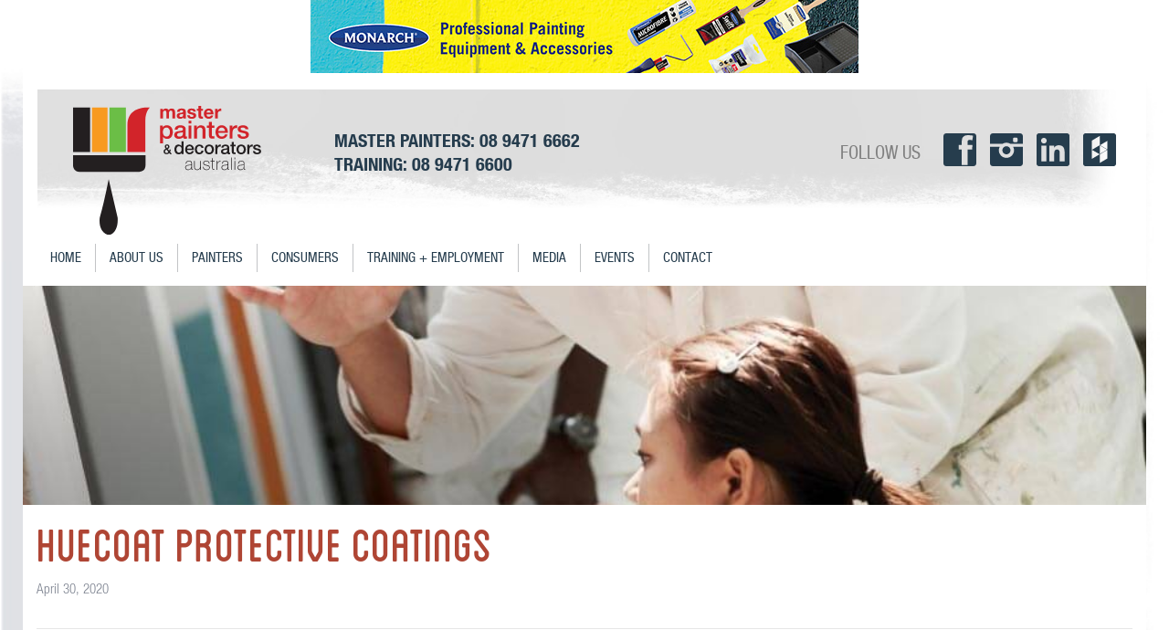

--- FILE ---
content_type: text/html; charset=UTF-8
request_url: https://masterpainters.asn.au/contacts/huecoat-protective-coatings/
body_size: 17799
content:
<!DOCTYPE html>
<html lang="en-AU">
<head>
<base href="https://masterpainters.asn.au/">
<meta charset="UTF-8" />
<script>
var gform;gform||(document.addEventListener("gform_main_scripts_loaded",function(){gform.scriptsLoaded=!0}),document.addEventListener("gform/theme/scripts_loaded",function(){gform.themeScriptsLoaded=!0}),window.addEventListener("DOMContentLoaded",function(){gform.domLoaded=!0}),gform={domLoaded:!1,scriptsLoaded:!1,themeScriptsLoaded:!1,isFormEditor:()=>"function"==typeof InitializeEditor,callIfLoaded:function(o){return!(!gform.domLoaded||!gform.scriptsLoaded||!gform.themeScriptsLoaded&&!gform.isFormEditor()||(gform.isFormEditor()&&console.warn("The use of gform.initializeOnLoaded() is deprecated in the form editor context and will be removed in Gravity Forms 3.1."),o(),0))},initializeOnLoaded:function(o){gform.callIfLoaded(o)||(document.addEventListener("gform_main_scripts_loaded",()=>{gform.scriptsLoaded=!0,gform.callIfLoaded(o)}),document.addEventListener("gform/theme/scripts_loaded",()=>{gform.themeScriptsLoaded=!0,gform.callIfLoaded(o)}),window.addEventListener("DOMContentLoaded",()=>{gform.domLoaded=!0,gform.callIfLoaded(o)}))},hooks:{action:{},filter:{}},addAction:function(o,r,e,t){gform.addHook("action",o,r,e,t)},addFilter:function(o,r,e,t){gform.addHook("filter",o,r,e,t)},doAction:function(o){gform.doHook("action",o,arguments)},applyFilters:function(o){return gform.doHook("filter",o,arguments)},removeAction:function(o,r){gform.removeHook("action",o,r)},removeFilter:function(o,r,e){gform.removeHook("filter",o,r,e)},addHook:function(o,r,e,t,n){null==gform.hooks[o][r]&&(gform.hooks[o][r]=[]);var d=gform.hooks[o][r];null==n&&(n=r+"_"+d.length),gform.hooks[o][r].push({tag:n,callable:e,priority:t=null==t?10:t})},doHook:function(r,o,e){var t;if(e=Array.prototype.slice.call(e,1),null!=gform.hooks[r][o]&&((o=gform.hooks[r][o]).sort(function(o,r){return o.priority-r.priority}),o.forEach(function(o){"function"!=typeof(t=o.callable)&&(t=window[t]),"action"==r?t.apply(null,e):e[0]=t.apply(null,e)})),"filter"==r)return e[0]},removeHook:function(o,r,t,n){var e;null!=gform.hooks[o][r]&&(e=(e=gform.hooks[o][r]).filter(function(o,r,e){return!!(null!=n&&n!=o.tag||null!=t&&t!=o.priority)}),gform.hooks[o][r]=e)}});
</script>

<meta name="viewport" content="width=device-width, initial-scale=1.0" />
<meta http-equiv="X-UA-Compatible" content="IE=edge" />
<link rel="profile" href="https://gmpg.org/xfn/11" />
<link rel="pingback" href="https://masterpainters.asn.au/xmlrpc.php" />
<link rel="stylesheet" href="https://cdnjs.cloudflare.com/ajax/libs/font-awesome/4.7.0/css/font-awesome.css" integrity="sha512-5A8nwdMOWrSz20fDsjczgUidUBR8liPYU+WymTZP1lmY9G6Oc7HlZv156XqnsgNUzTyMefFTcsFH/tnJE/+xBg==" crossorigin="anonymous" referrerpolicy="no-referrer" />
<link href="https://masterpainters.asn.au/wp-content/themes/bb-theme-child/style.css" rel="stylesheet" type="text/css">
<!--[if lt IE 9]>
	<script src="https://masterpainters.asn.au/wp-content/themes/bb-theme/js/html5shiv.js"></script>
	<script src="https://masterpainters.asn.au/wp-content/themes/bb-theme/js/respond.min.js"></script>
<![endif]-->
<meta name='robots' content='index, follow, max-image-preview:large, max-snippet:-1, max-video-preview:-1' />

            <script data-no-defer="1" data-ezscrex="false" data-cfasync="false" data-pagespeed-no-defer data-cookieconsent="ignore">
                var ctPublicFunctions = {"_ajax_nonce":"e5ec75d73b","_rest_nonce":"620868dfb2","_ajax_url":"\/wp-admin\/admin-ajax.php","_rest_url":"https:\/\/masterpainters.asn.au\/wp-json\/","data__cookies_type":"none","data__ajax_type":"rest","data__bot_detector_enabled":"0","data__frontend_data_log_enabled":1,"cookiePrefix":"","wprocket_detected":false,"host_url":"masterpainters.asn.au","text__ee_click_to_select":"Click to select the whole data","text__ee_original_email":"The complete one is","text__ee_got_it":"Got it","text__ee_blocked":"Blocked","text__ee_cannot_connect":"Cannot connect","text__ee_cannot_decode":"Can not decode email. Unknown reason","text__ee_email_decoder":"CleanTalk email decoder","text__ee_wait_for_decoding":"The magic is on the way!","text__ee_decoding_process":"Please wait a few seconds while we decode the contact data."}
            </script>
        
            <script data-no-defer="1" data-ezscrex="false" data-cfasync="false" data-pagespeed-no-defer data-cookieconsent="ignore">
                var ctPublic = {"_ajax_nonce":"e5ec75d73b","settings__forms__check_internal":"0","settings__forms__check_external":"0","settings__forms__force_protection":0,"settings__forms__search_test":"1","settings__forms__wc_add_to_cart":"0","settings__data__bot_detector_enabled":"0","settings__sfw__anti_crawler":0,"blog_home":"https:\/\/masterpainters.asn.au\/","pixel__setting":"0","pixel__enabled":false,"pixel__url":null,"data__email_check_before_post":"1","data__email_check_exist_post":0,"data__cookies_type":"none","data__key_is_ok":true,"data__visible_fields_required":true,"wl_brandname":"Anti-Spam by CleanTalk","wl_brandname_short":"CleanTalk","ct_checkjs_key":97526381,"emailEncoderPassKey":"85abfc74ac949857fd34484c25148dd9","bot_detector_forms_excluded":"W10=","advancedCacheExists":false,"varnishCacheExists":false,"wc_ajax_add_to_cart":true}
            </script>
        
	<!-- This site is optimized with the Yoast SEO plugin v26.6 - https://yoast.com/wordpress/plugins/seo/ -->
	<title>Huecoat Protective Coatings - Master Painters</title>
	<link rel="canonical" href="https://masterpainters.asn.au/contacts/huecoat-protective-coatings/" />
	<meta property="og:locale" content="en_US" />
	<meta property="og:type" content="article" />
	<meta property="og:title" content="Huecoat Protective Coatings - Master Painters" />
	<meta property="og:url" content="https://masterpainters.asn.au/contacts/huecoat-protective-coatings/" />
	<meta property="og:site_name" content="Master Painters" />
	<meta name="twitter:card" content="summary_large_image" />
	<script type="application/ld+json" class="yoast-schema-graph">{"@context":"https://schema.org","@graph":[{"@type":"WebPage","@id":"https://masterpainters.asn.au/contacts/huecoat-protective-coatings/","url":"https://masterpainters.asn.au/contacts/huecoat-protective-coatings/","name":"Huecoat Protective Coatings - Master Painters","isPartOf":{"@id":"https://masterpainters.asn.au/#website"},"datePublished":"2020-04-30T08:52:36+00:00","breadcrumb":{"@id":"https://masterpainters.asn.au/contacts/huecoat-protective-coatings/#breadcrumb"},"inLanguage":"en-AU","potentialAction":[{"@type":"ReadAction","target":["https://masterpainters.asn.au/contacts/huecoat-protective-coatings/"]}]},{"@type":"BreadcrumbList","@id":"https://masterpainters.asn.au/contacts/huecoat-protective-coatings/#breadcrumb","itemListElement":[{"@type":"ListItem","position":1,"name":"Home","item":"https://masterpainters.asn.au/"},{"@type":"ListItem","position":2,"name":"Contacts","item":"https://masterpainters.asn.au/contacts/"},{"@type":"ListItem","position":3,"name":"Huecoat Protective Coatings"}]},{"@type":"WebSite","@id":"https://masterpainters.asn.au/#website","url":"https://masterpainters.asn.au/","name":"Master Painters","description":"","potentialAction":[{"@type":"SearchAction","target":{"@type":"EntryPoint","urlTemplate":"https://masterpainters.asn.au/?s={search_term_string}"},"query-input":{"@type":"PropertyValueSpecification","valueRequired":true,"valueName":"search_term_string"}}],"inLanguage":"en-AU"}]}</script>
	<!-- / Yoast SEO plugin. -->


<link rel='dns-prefetch' href='//widgetlogic.org' />
<link rel='dns-prefetch' href='//fonts.googleapis.com' />
<link rel="alternate" type="application/rss+xml" title="Master Painters &raquo; Feed" href="https://masterpainters.asn.au/feed/" />
<link rel="alternate" type="application/rss+xml" title="Master Painters &raquo; Comments Feed" href="https://masterpainters.asn.au/comments/feed/" />
<link rel="alternate" title="oEmbed (JSON)" type="application/json+oembed" href="https://masterpainters.asn.au/wp-json/oembed/1.0/embed?url=https%3A%2F%2Fmasterpainters.asn.au%2Fcontacts%2Fhuecoat-protective-coatings%2F" />
<link rel="alternate" title="oEmbed (XML)" type="text/xml+oembed" href="https://masterpainters.asn.au/wp-json/oembed/1.0/embed?url=https%3A%2F%2Fmasterpainters.asn.au%2Fcontacts%2Fhuecoat-protective-coatings%2F&#038;format=xml" />
		<!-- This site uses the Google Analytics by MonsterInsights plugin v9.11.0 - Using Analytics tracking - https://www.monsterinsights.com/ -->
		<!-- Note: MonsterInsights is not currently configured on this site. The site owner needs to authenticate with Google Analytics in the MonsterInsights settings panel. -->
					<!-- No tracking code set -->
				<!-- / Google Analytics by MonsterInsights -->
		<style id='wp-img-auto-sizes-contain-inline-css'>
img:is([sizes=auto i],[sizes^="auto," i]){contain-intrinsic-size:3000px 1500px}
/*# sourceURL=wp-img-auto-sizes-contain-inline-css */
</style>
<link rel='stylesheet' id='mp-theme-css' href='https://masterpainters.asn.au/wp-content/plugins/memberpress/css/ui/theme.css?ver=1.5.0' media='all' />
<style id='wp-block-library-inline-css'>
:root{--wp-block-synced-color:#7a00df;--wp-block-synced-color--rgb:122,0,223;--wp-bound-block-color:var(--wp-block-synced-color);--wp-editor-canvas-background:#ddd;--wp-admin-theme-color:#007cba;--wp-admin-theme-color--rgb:0,124,186;--wp-admin-theme-color-darker-10:#006ba1;--wp-admin-theme-color-darker-10--rgb:0,107,160.5;--wp-admin-theme-color-darker-20:#005a87;--wp-admin-theme-color-darker-20--rgb:0,90,135;--wp-admin-border-width-focus:2px}@media (min-resolution:192dpi){:root{--wp-admin-border-width-focus:1.5px}}.wp-element-button{cursor:pointer}:root .has-very-light-gray-background-color{background-color:#eee}:root .has-very-dark-gray-background-color{background-color:#313131}:root .has-very-light-gray-color{color:#eee}:root .has-very-dark-gray-color{color:#313131}:root .has-vivid-green-cyan-to-vivid-cyan-blue-gradient-background{background:linear-gradient(135deg,#00d084,#0693e3)}:root .has-purple-crush-gradient-background{background:linear-gradient(135deg,#34e2e4,#4721fb 50%,#ab1dfe)}:root .has-hazy-dawn-gradient-background{background:linear-gradient(135deg,#faaca8,#dad0ec)}:root .has-subdued-olive-gradient-background{background:linear-gradient(135deg,#fafae1,#67a671)}:root .has-atomic-cream-gradient-background{background:linear-gradient(135deg,#fdd79a,#004a59)}:root .has-nightshade-gradient-background{background:linear-gradient(135deg,#330968,#31cdcf)}:root .has-midnight-gradient-background{background:linear-gradient(135deg,#020381,#2874fc)}:root{--wp--preset--font-size--normal:16px;--wp--preset--font-size--huge:42px}.has-regular-font-size{font-size:1em}.has-larger-font-size{font-size:2.625em}.has-normal-font-size{font-size:var(--wp--preset--font-size--normal)}.has-huge-font-size{font-size:var(--wp--preset--font-size--huge)}.has-text-align-center{text-align:center}.has-text-align-left{text-align:left}.has-text-align-right{text-align:right}.has-fit-text{white-space:nowrap!important}#end-resizable-editor-section{display:none}.aligncenter{clear:both}.items-justified-left{justify-content:flex-start}.items-justified-center{justify-content:center}.items-justified-right{justify-content:flex-end}.items-justified-space-between{justify-content:space-between}.screen-reader-text{border:0;clip-path:inset(50%);height:1px;margin:-1px;overflow:hidden;padding:0;position:absolute;width:1px;word-wrap:normal!important}.screen-reader-text:focus{background-color:#ddd;clip-path:none;color:#444;display:block;font-size:1em;height:auto;left:5px;line-height:normal;padding:15px 23px 14px;text-decoration:none;top:5px;width:auto;z-index:100000}html :where(.has-border-color){border-style:solid}html :where([style*=border-top-color]){border-top-style:solid}html :where([style*=border-right-color]){border-right-style:solid}html :where([style*=border-bottom-color]){border-bottom-style:solid}html :where([style*=border-left-color]){border-left-style:solid}html :where([style*=border-width]){border-style:solid}html :where([style*=border-top-width]){border-top-style:solid}html :where([style*=border-right-width]){border-right-style:solid}html :where([style*=border-bottom-width]){border-bottom-style:solid}html :where([style*=border-left-width]){border-left-style:solid}html :where(img[class*=wp-image-]){height:auto;max-width:100%}:where(figure){margin:0 0 1em}html :where(.is-position-sticky){--wp-admin--admin-bar--position-offset:var(--wp-admin--admin-bar--height,0px)}@media screen and (max-width:600px){html :where(.is-position-sticky){--wp-admin--admin-bar--position-offset:0px}}

/*# sourceURL=wp-block-library-inline-css */
</style><style id='wp-block-image-inline-css'>
.wp-block-image>a,.wp-block-image>figure>a{display:inline-block}.wp-block-image img{box-sizing:border-box;height:auto;max-width:100%;vertical-align:bottom}@media not (prefers-reduced-motion){.wp-block-image img.hide{visibility:hidden}.wp-block-image img.show{animation:show-content-image .4s}}.wp-block-image[style*=border-radius] img,.wp-block-image[style*=border-radius]>a{border-radius:inherit}.wp-block-image.has-custom-border img{box-sizing:border-box}.wp-block-image.aligncenter{text-align:center}.wp-block-image.alignfull>a,.wp-block-image.alignwide>a{width:100%}.wp-block-image.alignfull img,.wp-block-image.alignwide img{height:auto;width:100%}.wp-block-image .aligncenter,.wp-block-image .alignleft,.wp-block-image .alignright,.wp-block-image.aligncenter,.wp-block-image.alignleft,.wp-block-image.alignright{display:table}.wp-block-image .aligncenter>figcaption,.wp-block-image .alignleft>figcaption,.wp-block-image .alignright>figcaption,.wp-block-image.aligncenter>figcaption,.wp-block-image.alignleft>figcaption,.wp-block-image.alignright>figcaption{caption-side:bottom;display:table-caption}.wp-block-image .alignleft{float:left;margin:.5em 1em .5em 0}.wp-block-image .alignright{float:right;margin:.5em 0 .5em 1em}.wp-block-image .aligncenter{margin-left:auto;margin-right:auto}.wp-block-image :where(figcaption){margin-bottom:1em;margin-top:.5em}.wp-block-image.is-style-circle-mask img{border-radius:9999px}@supports ((-webkit-mask-image:none) or (mask-image:none)) or (-webkit-mask-image:none){.wp-block-image.is-style-circle-mask img{border-radius:0;-webkit-mask-image:url('data:image/svg+xml;utf8,<svg viewBox="0 0 100 100" xmlns="http://www.w3.org/2000/svg"><circle cx="50" cy="50" r="50"/></svg>');mask-image:url('data:image/svg+xml;utf8,<svg viewBox="0 0 100 100" xmlns="http://www.w3.org/2000/svg"><circle cx="50" cy="50" r="50"/></svg>');mask-mode:alpha;-webkit-mask-position:center;mask-position:center;-webkit-mask-repeat:no-repeat;mask-repeat:no-repeat;-webkit-mask-size:contain;mask-size:contain}}:root :where(.wp-block-image.is-style-rounded img,.wp-block-image .is-style-rounded img){border-radius:9999px}.wp-block-image figure{margin:0}.wp-lightbox-container{display:flex;flex-direction:column;position:relative}.wp-lightbox-container img{cursor:zoom-in}.wp-lightbox-container img:hover+button{opacity:1}.wp-lightbox-container button{align-items:center;backdrop-filter:blur(16px) saturate(180%);background-color:#5a5a5a40;border:none;border-radius:4px;cursor:zoom-in;display:flex;height:20px;justify-content:center;opacity:0;padding:0;position:absolute;right:16px;text-align:center;top:16px;width:20px;z-index:100}@media not (prefers-reduced-motion){.wp-lightbox-container button{transition:opacity .2s ease}}.wp-lightbox-container button:focus-visible{outline:3px auto #5a5a5a40;outline:3px auto -webkit-focus-ring-color;outline-offset:3px}.wp-lightbox-container button:hover{cursor:pointer;opacity:1}.wp-lightbox-container button:focus{opacity:1}.wp-lightbox-container button:focus,.wp-lightbox-container button:hover,.wp-lightbox-container button:not(:hover):not(:active):not(.has-background){background-color:#5a5a5a40;border:none}.wp-lightbox-overlay{box-sizing:border-box;cursor:zoom-out;height:100vh;left:0;overflow:hidden;position:fixed;top:0;visibility:hidden;width:100%;z-index:100000}.wp-lightbox-overlay .close-button{align-items:center;cursor:pointer;display:flex;justify-content:center;min-height:40px;min-width:40px;padding:0;position:absolute;right:calc(env(safe-area-inset-right) + 16px);top:calc(env(safe-area-inset-top) + 16px);z-index:5000000}.wp-lightbox-overlay .close-button:focus,.wp-lightbox-overlay .close-button:hover,.wp-lightbox-overlay .close-button:not(:hover):not(:active):not(.has-background){background:none;border:none}.wp-lightbox-overlay .lightbox-image-container{height:var(--wp--lightbox-container-height);left:50%;overflow:hidden;position:absolute;top:50%;transform:translate(-50%,-50%);transform-origin:top left;width:var(--wp--lightbox-container-width);z-index:9999999999}.wp-lightbox-overlay .wp-block-image{align-items:center;box-sizing:border-box;display:flex;height:100%;justify-content:center;margin:0;position:relative;transform-origin:0 0;width:100%;z-index:3000000}.wp-lightbox-overlay .wp-block-image img{height:var(--wp--lightbox-image-height);min-height:var(--wp--lightbox-image-height);min-width:var(--wp--lightbox-image-width);width:var(--wp--lightbox-image-width)}.wp-lightbox-overlay .wp-block-image figcaption{display:none}.wp-lightbox-overlay button{background:none;border:none}.wp-lightbox-overlay .scrim{background-color:#fff;height:100%;opacity:.9;position:absolute;width:100%;z-index:2000000}.wp-lightbox-overlay.active{visibility:visible}@media not (prefers-reduced-motion){.wp-lightbox-overlay.active{animation:turn-on-visibility .25s both}.wp-lightbox-overlay.active img{animation:turn-on-visibility .35s both}.wp-lightbox-overlay.show-closing-animation:not(.active){animation:turn-off-visibility .35s both}.wp-lightbox-overlay.show-closing-animation:not(.active) img{animation:turn-off-visibility .25s both}.wp-lightbox-overlay.zoom.active{animation:none;opacity:1;visibility:visible}.wp-lightbox-overlay.zoom.active .lightbox-image-container{animation:lightbox-zoom-in .4s}.wp-lightbox-overlay.zoom.active .lightbox-image-container img{animation:none}.wp-lightbox-overlay.zoom.active .scrim{animation:turn-on-visibility .4s forwards}.wp-lightbox-overlay.zoom.show-closing-animation:not(.active){animation:none}.wp-lightbox-overlay.zoom.show-closing-animation:not(.active) .lightbox-image-container{animation:lightbox-zoom-out .4s}.wp-lightbox-overlay.zoom.show-closing-animation:not(.active) .lightbox-image-container img{animation:none}.wp-lightbox-overlay.zoom.show-closing-animation:not(.active) .scrim{animation:turn-off-visibility .4s forwards}}@keyframes show-content-image{0%{visibility:hidden}99%{visibility:hidden}to{visibility:visible}}@keyframes turn-on-visibility{0%{opacity:0}to{opacity:1}}@keyframes turn-off-visibility{0%{opacity:1;visibility:visible}99%{opacity:0;visibility:visible}to{opacity:0;visibility:hidden}}@keyframes lightbox-zoom-in{0%{transform:translate(calc((-100vw + var(--wp--lightbox-scrollbar-width))/2 + var(--wp--lightbox-initial-left-position)),calc(-50vh + var(--wp--lightbox-initial-top-position))) scale(var(--wp--lightbox-scale))}to{transform:translate(-50%,-50%) scale(1)}}@keyframes lightbox-zoom-out{0%{transform:translate(-50%,-50%) scale(1);visibility:visible}99%{visibility:visible}to{transform:translate(calc((-100vw + var(--wp--lightbox-scrollbar-width))/2 + var(--wp--lightbox-initial-left-position)),calc(-50vh + var(--wp--lightbox-initial-top-position))) scale(var(--wp--lightbox-scale));visibility:hidden}}
/*# sourceURL=https://masterpainters.asn.au/wp-includes/blocks/image/style.min.css */
</style>
<style id='wp-block-image-theme-inline-css'>
:root :where(.wp-block-image figcaption){color:#555;font-size:13px;text-align:center}.is-dark-theme :root :where(.wp-block-image figcaption){color:#ffffffa6}.wp-block-image{margin:0 0 1em}
/*# sourceURL=https://masterpainters.asn.au/wp-includes/blocks/image/theme.min.css */
</style>
<style id='global-styles-inline-css'>
:root{--wp--preset--aspect-ratio--square: 1;--wp--preset--aspect-ratio--4-3: 4/3;--wp--preset--aspect-ratio--3-4: 3/4;--wp--preset--aspect-ratio--3-2: 3/2;--wp--preset--aspect-ratio--2-3: 2/3;--wp--preset--aspect-ratio--16-9: 16/9;--wp--preset--aspect-ratio--9-16: 9/16;--wp--preset--color--black: #000000;--wp--preset--color--cyan-bluish-gray: #abb8c3;--wp--preset--color--white: #ffffff;--wp--preset--color--pale-pink: #f78da7;--wp--preset--color--vivid-red: #cf2e2e;--wp--preset--color--luminous-vivid-orange: #ff6900;--wp--preset--color--luminous-vivid-amber: #fcb900;--wp--preset--color--light-green-cyan: #7bdcb5;--wp--preset--color--vivid-green-cyan: #00d084;--wp--preset--color--pale-cyan-blue: #8ed1fc;--wp--preset--color--vivid-cyan-blue: #0693e3;--wp--preset--color--vivid-purple: #9b51e0;--wp--preset--color--fl-heading-text: #333333;--wp--preset--color--fl-body-bg: #f2f2f2;--wp--preset--color--fl-body-text: #808080;--wp--preset--color--fl-accent: #428bca;--wp--preset--color--fl-accent-hover: #428bca;--wp--preset--color--fl-topbar-bg: #ffffff;--wp--preset--color--fl-topbar-text: #808080;--wp--preset--color--fl-topbar-link: #428bca;--wp--preset--color--fl-topbar-hover: #428bca;--wp--preset--color--fl-header-bg: #ffffff;--wp--preset--color--fl-header-text: #808080;--wp--preset--color--fl-header-link: #808080;--wp--preset--color--fl-header-hover: #428bca;--wp--preset--color--fl-nav-bg: #ffffff;--wp--preset--color--fl-nav-link: #808080;--wp--preset--color--fl-nav-hover: #428bca;--wp--preset--color--fl-content-bg: #ffffff;--wp--preset--color--fl-footer-widgets-bg: #ffffff;--wp--preset--color--fl-footer-widgets-text: #808080;--wp--preset--color--fl-footer-widgets-link: #428bca;--wp--preset--color--fl-footer-widgets-hover: #428bca;--wp--preset--color--fl-footer-bg: #ffffff;--wp--preset--color--fl-footer-text: #808080;--wp--preset--color--fl-footer-link: #428bca;--wp--preset--color--fl-footer-hover: #428bca;--wp--preset--gradient--vivid-cyan-blue-to-vivid-purple: linear-gradient(135deg,rgb(6,147,227) 0%,rgb(155,81,224) 100%);--wp--preset--gradient--light-green-cyan-to-vivid-green-cyan: linear-gradient(135deg,rgb(122,220,180) 0%,rgb(0,208,130) 100%);--wp--preset--gradient--luminous-vivid-amber-to-luminous-vivid-orange: linear-gradient(135deg,rgb(252,185,0) 0%,rgb(255,105,0) 100%);--wp--preset--gradient--luminous-vivid-orange-to-vivid-red: linear-gradient(135deg,rgb(255,105,0) 0%,rgb(207,46,46) 100%);--wp--preset--gradient--very-light-gray-to-cyan-bluish-gray: linear-gradient(135deg,rgb(238,238,238) 0%,rgb(169,184,195) 100%);--wp--preset--gradient--cool-to-warm-spectrum: linear-gradient(135deg,rgb(74,234,220) 0%,rgb(151,120,209) 20%,rgb(207,42,186) 40%,rgb(238,44,130) 60%,rgb(251,105,98) 80%,rgb(254,248,76) 100%);--wp--preset--gradient--blush-light-purple: linear-gradient(135deg,rgb(255,206,236) 0%,rgb(152,150,240) 100%);--wp--preset--gradient--blush-bordeaux: linear-gradient(135deg,rgb(254,205,165) 0%,rgb(254,45,45) 50%,rgb(107,0,62) 100%);--wp--preset--gradient--luminous-dusk: linear-gradient(135deg,rgb(255,203,112) 0%,rgb(199,81,192) 50%,rgb(65,88,208) 100%);--wp--preset--gradient--pale-ocean: linear-gradient(135deg,rgb(255,245,203) 0%,rgb(182,227,212) 50%,rgb(51,167,181) 100%);--wp--preset--gradient--electric-grass: linear-gradient(135deg,rgb(202,248,128) 0%,rgb(113,206,126) 100%);--wp--preset--gradient--midnight: linear-gradient(135deg,rgb(2,3,129) 0%,rgb(40,116,252) 100%);--wp--preset--font-size--small: 13px;--wp--preset--font-size--medium: 20px;--wp--preset--font-size--large: 36px;--wp--preset--font-size--x-large: 42px;--wp--preset--spacing--20: 0.44rem;--wp--preset--spacing--30: 0.67rem;--wp--preset--spacing--40: 1rem;--wp--preset--spacing--50: 1.5rem;--wp--preset--spacing--60: 2.25rem;--wp--preset--spacing--70: 3.38rem;--wp--preset--spacing--80: 5.06rem;--wp--preset--shadow--natural: 6px 6px 9px rgba(0, 0, 0, 0.2);--wp--preset--shadow--deep: 12px 12px 50px rgba(0, 0, 0, 0.4);--wp--preset--shadow--sharp: 6px 6px 0px rgba(0, 0, 0, 0.2);--wp--preset--shadow--outlined: 6px 6px 0px -3px rgb(255, 255, 255), 6px 6px rgb(0, 0, 0);--wp--preset--shadow--crisp: 6px 6px 0px rgb(0, 0, 0);}:where(.is-layout-flex){gap: 0.5em;}:where(.is-layout-grid){gap: 0.5em;}body .is-layout-flex{display: flex;}.is-layout-flex{flex-wrap: wrap;align-items: center;}.is-layout-flex > :is(*, div){margin: 0;}body .is-layout-grid{display: grid;}.is-layout-grid > :is(*, div){margin: 0;}:where(.wp-block-columns.is-layout-flex){gap: 2em;}:where(.wp-block-columns.is-layout-grid){gap: 2em;}:where(.wp-block-post-template.is-layout-flex){gap: 1.25em;}:where(.wp-block-post-template.is-layout-grid){gap: 1.25em;}.has-black-color{color: var(--wp--preset--color--black) !important;}.has-cyan-bluish-gray-color{color: var(--wp--preset--color--cyan-bluish-gray) !important;}.has-white-color{color: var(--wp--preset--color--white) !important;}.has-pale-pink-color{color: var(--wp--preset--color--pale-pink) !important;}.has-vivid-red-color{color: var(--wp--preset--color--vivid-red) !important;}.has-luminous-vivid-orange-color{color: var(--wp--preset--color--luminous-vivid-orange) !important;}.has-luminous-vivid-amber-color{color: var(--wp--preset--color--luminous-vivid-amber) !important;}.has-light-green-cyan-color{color: var(--wp--preset--color--light-green-cyan) !important;}.has-vivid-green-cyan-color{color: var(--wp--preset--color--vivid-green-cyan) !important;}.has-pale-cyan-blue-color{color: var(--wp--preset--color--pale-cyan-blue) !important;}.has-vivid-cyan-blue-color{color: var(--wp--preset--color--vivid-cyan-blue) !important;}.has-vivid-purple-color{color: var(--wp--preset--color--vivid-purple) !important;}.has-black-background-color{background-color: var(--wp--preset--color--black) !important;}.has-cyan-bluish-gray-background-color{background-color: var(--wp--preset--color--cyan-bluish-gray) !important;}.has-white-background-color{background-color: var(--wp--preset--color--white) !important;}.has-pale-pink-background-color{background-color: var(--wp--preset--color--pale-pink) !important;}.has-vivid-red-background-color{background-color: var(--wp--preset--color--vivid-red) !important;}.has-luminous-vivid-orange-background-color{background-color: var(--wp--preset--color--luminous-vivid-orange) !important;}.has-luminous-vivid-amber-background-color{background-color: var(--wp--preset--color--luminous-vivid-amber) !important;}.has-light-green-cyan-background-color{background-color: var(--wp--preset--color--light-green-cyan) !important;}.has-vivid-green-cyan-background-color{background-color: var(--wp--preset--color--vivid-green-cyan) !important;}.has-pale-cyan-blue-background-color{background-color: var(--wp--preset--color--pale-cyan-blue) !important;}.has-vivid-cyan-blue-background-color{background-color: var(--wp--preset--color--vivid-cyan-blue) !important;}.has-vivid-purple-background-color{background-color: var(--wp--preset--color--vivid-purple) !important;}.has-black-border-color{border-color: var(--wp--preset--color--black) !important;}.has-cyan-bluish-gray-border-color{border-color: var(--wp--preset--color--cyan-bluish-gray) !important;}.has-white-border-color{border-color: var(--wp--preset--color--white) !important;}.has-pale-pink-border-color{border-color: var(--wp--preset--color--pale-pink) !important;}.has-vivid-red-border-color{border-color: var(--wp--preset--color--vivid-red) !important;}.has-luminous-vivid-orange-border-color{border-color: var(--wp--preset--color--luminous-vivid-orange) !important;}.has-luminous-vivid-amber-border-color{border-color: var(--wp--preset--color--luminous-vivid-amber) !important;}.has-light-green-cyan-border-color{border-color: var(--wp--preset--color--light-green-cyan) !important;}.has-vivid-green-cyan-border-color{border-color: var(--wp--preset--color--vivid-green-cyan) !important;}.has-pale-cyan-blue-border-color{border-color: var(--wp--preset--color--pale-cyan-blue) !important;}.has-vivid-cyan-blue-border-color{border-color: var(--wp--preset--color--vivid-cyan-blue) !important;}.has-vivid-purple-border-color{border-color: var(--wp--preset--color--vivid-purple) !important;}.has-vivid-cyan-blue-to-vivid-purple-gradient-background{background: var(--wp--preset--gradient--vivid-cyan-blue-to-vivid-purple) !important;}.has-light-green-cyan-to-vivid-green-cyan-gradient-background{background: var(--wp--preset--gradient--light-green-cyan-to-vivid-green-cyan) !important;}.has-luminous-vivid-amber-to-luminous-vivid-orange-gradient-background{background: var(--wp--preset--gradient--luminous-vivid-amber-to-luminous-vivid-orange) !important;}.has-luminous-vivid-orange-to-vivid-red-gradient-background{background: var(--wp--preset--gradient--luminous-vivid-orange-to-vivid-red) !important;}.has-very-light-gray-to-cyan-bluish-gray-gradient-background{background: var(--wp--preset--gradient--very-light-gray-to-cyan-bluish-gray) !important;}.has-cool-to-warm-spectrum-gradient-background{background: var(--wp--preset--gradient--cool-to-warm-spectrum) !important;}.has-blush-light-purple-gradient-background{background: var(--wp--preset--gradient--blush-light-purple) !important;}.has-blush-bordeaux-gradient-background{background: var(--wp--preset--gradient--blush-bordeaux) !important;}.has-luminous-dusk-gradient-background{background: var(--wp--preset--gradient--luminous-dusk) !important;}.has-pale-ocean-gradient-background{background: var(--wp--preset--gradient--pale-ocean) !important;}.has-electric-grass-gradient-background{background: var(--wp--preset--gradient--electric-grass) !important;}.has-midnight-gradient-background{background: var(--wp--preset--gradient--midnight) !important;}.has-small-font-size{font-size: var(--wp--preset--font-size--small) !important;}.has-medium-font-size{font-size: var(--wp--preset--font-size--medium) !important;}.has-large-font-size{font-size: var(--wp--preset--font-size--large) !important;}.has-x-large-font-size{font-size: var(--wp--preset--font-size--x-large) !important;}
/*# sourceURL=global-styles-inline-css */
</style>

<style id='classic-theme-styles-inline-css'>
/*! This file is auto-generated */
.wp-block-button__link{color:#fff;background-color:#32373c;border-radius:9999px;box-shadow:none;text-decoration:none;padding:calc(.667em + 2px) calc(1.333em + 2px);font-size:1.125em}.wp-block-file__button{background:#32373c;color:#fff;text-decoration:none}
/*# sourceURL=/wp-includes/css/classic-themes.min.css */
</style>
<link rel='stylesheet' id='block-widget-css' href='https://masterpainters.asn.au/wp-content/plugins/widget-logic/block_widget/css/widget.css?ver=1725263139' media='all' />
<link rel='stylesheet' id='wpos-magnific-style-css' href='https://masterpainters.asn.au/wp-content/plugins/album-and-image-gallery-plus-lightbox/assets/css/magnific-popup.css?ver=2.1.8' media='all' />
<link rel='stylesheet' id='wpos-slick-style-css' href='https://masterpainters.asn.au/wp-content/plugins/album-and-image-gallery-plus-lightbox/assets/css/slick.css?ver=2.1.8' media='all' />
<link rel='stylesheet' id='aigpl-public-css-css' href='https://masterpainters.asn.au/wp-content/plugins/album-and-image-gallery-plus-lightbox/assets/css/aigpl-public.css?ver=2.1.8' media='all' />
<link rel='stylesheet' id='cleantalk-public-css-css' href='https://masterpainters.asn.au/wp-content/plugins/cleantalk-spam-protect/css/cleantalk-public.min.css?ver=6.70.1_1766397555' media='all' />
<link rel='stylesheet' id='cleantalk-email-decoder-css-css' href='https://masterpainters.asn.au/wp-content/plugins/cleantalk-spam-protect/css/cleantalk-email-decoder.min.css?ver=6.70.1_1766397555' media='all' />
<link rel='stylesheet' id='woocommerce-layout-css' href='https://masterpainters.asn.au/wp-content/plugins/woocommerce/assets/css/woocommerce-layout.css?ver=10.4.3' media='all' />
<link rel='stylesheet' id='woocommerce-smallscreen-css' href='https://masterpainters.asn.au/wp-content/plugins/woocommerce/assets/css/woocommerce-smallscreen.css?ver=10.4.3' media='only screen and (max-width: 767px)' />
<link rel='stylesheet' id='woocommerce-general-css' href='https://masterpainters.asn.au/wp-content/plugins/woocommerce/assets/css/woocommerce.css?ver=10.4.3' media='all' />
<style id='woocommerce-inline-inline-css'>
.woocommerce form .form-row .required { visibility: visible; }
/*# sourceURL=woocommerce-inline-inline-css */
</style>
<link rel='stylesheet' id='evcal_google_fonts-css' href='//fonts.googleapis.com/css?family=Oswald%3A400%2C300%7COpen+Sans%3A700%2C400%2C400i%7CRoboto%3A700%2C400&#038;ver=6.9' media='screen' />
<link rel='stylesheet' id='evcal_cal_default-css' href='//masterpainters.asn.au/wp-content/plugins/eventON/assets/css/eventon_styles.css?ver=2.6.11' media='all' />
<link rel='stylesheet' id='evo_font_icons-css' href='//masterpainters.asn.au/wp-content/plugins/eventON/assets/fonts/font-awesome.css?ver=2.6.11' media='all' />
<link rel='stylesheet' id='evo_TX_styles-css' href='//masterpainters.asn.au/wp-content/plugins/eventon-tickets/assets/tx_styles.css?ver=1.7.2' media='all' />
<link rel='stylesheet' id='eventon_dynamic_styles-css' href='//masterpainters.asn.au/wp-content/plugins/eventON/assets/css/eventon_dynamic_styles.css?ver=6.9' media='all' />
<link rel='stylesheet' id='jquery-magnificpopup-css' href='https://masterpainters.asn.au/wp-content/plugins/bb-plugin/css/jquery.magnificpopup.min.css?ver=2.9.4.2' media='all' />
<link rel='stylesheet' id='bootstrap-css' href='https://masterpainters.asn.au/wp-content/themes/bb-theme/css/bootstrap.min.css?ver=1.7.19.1' media='all' />
<link rel='stylesheet' id='fl-automator-skin-css' href='https://masterpainters.asn.au/wp-content/uploads/bb-theme/skin-6949165505e24.css?ver=1.7.19.1' media='all' />
<link rel='stylesheet' id='pp-animate-css' href='https://masterpainters.asn.au/wp-content/plugins/bbpowerpack/assets/css/animate.min.css?ver=3.5.1' media='all' />
<link rel='stylesheet' id='style.owl.carousel-css' href='https://masterpainters.asn.au/wp-content/plugins/owl-carousel/css/owl.carousel.css?ver=6.9' media='all' />
<link rel='stylesheet' id='style.owl.carousel.theme-css' href='https://masterpainters.asn.au/wp-content/plugins/owl-carousel/css/owl.theme.css?ver=6.9' media='all' />
<link rel='stylesheet' id='style.owl.carousel.transitions-css' href='https://masterpainters.asn.au/wp-content/plugins/owl-carousel/css/owl.transitions.css?ver=6.9' media='all' />
<link rel='stylesheet' id='style.owl.carousel.styles-css' href='https://masterpainters.asn.au/wp-content/plugins/owl-carousel/css/styles.css?ver=6.9' media='all' />
<script src="https://masterpainters.asn.au/wp-content/plugins/cleantalk-spam-protect/js/apbct-public-bundle_gathering.min.js?ver=6.70.1_1766397555" id="apbct-public-bundle_gathering.min-js-js"></script>
<script src="https://masterpainters.asn.au/wp-includes/js/jquery/jquery.min.js?ver=3.7.1" id="jquery-core-js"></script>
<script src="https://masterpainters.asn.au/wp-includes/js/jquery/jquery-migrate.min.js?ver=3.4.1" id="jquery-migrate-js"></script>
<script id="email-newsletter-widget-scripts-js-extra">
var email_newsletter_widget_scripts = {"ajax_url":"https://masterpainters.asn.au/wp-admin/admin-ajax.php","empty_email":"Please write your Email!","saving":"Saving..."};
//# sourceURL=email-newsletter-widget-scripts-js-extra
</script>
<script src="https://masterpainters.asn.au/wp-content/plugins/e-newsletter/email-newsletter-files/js/widget_script.js?ver=4" id="email-newsletter-widget-scripts-js"></script>
<script src="https://masterpainters.asn.au/wp-content/plugins/woocommerce/assets/js/jquery-blockui/jquery.blockUI.min.js?ver=2.7.0-wc.10.4.3" id="wc-jquery-blockui-js" defer data-wp-strategy="defer"></script>
<script id="wc-add-to-cart-js-extra">
var wc_add_to_cart_params = {"ajax_url":"/wp-admin/admin-ajax.php","wc_ajax_url":"/?wc-ajax=%%endpoint%%","i18n_view_cart":"View cart","cart_url":"https://masterpainters.asn.au/cart/","is_cart":"","cart_redirect_after_add":"no"};
//# sourceURL=wc-add-to-cart-js-extra
</script>
<script src="https://masterpainters.asn.au/wp-content/plugins/woocommerce/assets/js/frontend/add-to-cart.min.js?ver=10.4.3" id="wc-add-to-cart-js" defer data-wp-strategy="defer"></script>
<script src="https://masterpainters.asn.au/wp-content/plugins/woocommerce/assets/js/js-cookie/js.cookie.min.js?ver=2.1.4-wc.10.4.3" id="wc-js-cookie-js" defer data-wp-strategy="defer"></script>
<script id="woocommerce-js-extra">
var woocommerce_params = {"ajax_url":"/wp-admin/admin-ajax.php","wc_ajax_url":"/?wc-ajax=%%endpoint%%","i18n_password_show":"Show password","i18n_password_hide":"Hide password"};
//# sourceURL=woocommerce-js-extra
</script>
<script src="https://masterpainters.asn.au/wp-content/plugins/woocommerce/assets/js/frontend/woocommerce.min.js?ver=10.4.3" id="woocommerce-js" defer data-wp-strategy="defer"></script>
<script src="https://masterpainters.asn.au/wp-content/plugins/owl-carousel/js/owl.carousel.js?ver=6.9" id="js.owl.carousel-js"></script>
<script src="https://masterpainters.asn.au/wp-content/plugins/owl-carousel/js/script.js?ver=6.9" id="js.owl.carousel.script-js"></script>
<link rel="https://api.w.org/" href="https://masterpainters.asn.au/wp-json/" /><link rel="EditURI" type="application/rsd+xml" title="RSD" href="https://masterpainters.asn.au/xmlrpc.php?rsd" />

<link rel='shortlink' href='https://masterpainters.asn.au/?p=47906' />
		<script>
			var bb_powerpack = {
				version: '2.40.10',
				getAjaxUrl: function() { return atob( 'aHR0cHM6Ly9tYXN0ZXJwYWludGVycy5hc24uYXUvd3AtYWRtaW4vYWRtaW4tYWpheC5waHA=' ); },
				callback: function() {},
				mapMarkerData: {},
				post_id: '47906',
				search_term: '',
				current_page: 'https://masterpainters.asn.au/contacts/huecoat-protective-coatings/',
				conditionals: {
					is_front_page: false,
					is_home: false,
					is_archive: false,
					current_post_type: '',
					is_tax: false,
										is_author: false,
					current_author: false,
					is_search: false,
									}
			};
		</script>
		<style type="text/css">
		.post-type-painter .search-box{display: none;}
		.post-type-non_member .search-box{display: none;}
		.post-type-contacts .search-box{display: none;}
		.hide_contact_detail input{display: none;}
		.hide_contact_detail label{font-size:30px; text-transform:uppercase; padding:20px 0 0 0 !important;}
		.hide_business_details input{display: none;}
		.hide_business_details label{font-size:30px; text-transform:uppercase; padding:20px 0 0 0 !important;}
		.hide_communication input{display: none;}
		.hide_communication label{font-size:30px; text-transform:uppercase; padding:20px 0 0 0 !important;}
		.hide_find_painter input{display: none;}
		.hide_find_painter label{font-size:30px; text-transform:uppercase; padding:20px 0 0 0 !important;}
		.hide_painter_notes input{display: none;}
		.hide_painter_notes label{font-size:30px; text-transform:uppercase; padding:20px 0 0 0 !important;}
		.search-box .wpmui-select-wrapper{ display:none;}
		.paintercsv > label {float: left;padding: 0 5px 5px; width: 24%; }
		/*.post-type-painter #post-query-submit{float: left;}*/
		.hideme { display: none; }
		.acf-label label[for="acf-field_5c87566b2ff70"]{ display: none; }
	</style>	<noscript><style>.woocommerce-product-gallery{ opacity: 1 !important; }</style></noscript>
	

<!-- EventON Version -->
<meta name="generator" content="EventON 2.6.11" />

<link rel="icon" href="https://masterpainters.asn.au/wp-content/uploads/2018/12/favicon.png" sizes="32x32" />
<link rel="icon" href="https://masterpainters.asn.au/wp-content/uploads/2018/12/favicon.png" sizes="192x192" />
<link rel="apple-touch-icon" href="https://masterpainters.asn.au/wp-content/uploads/2018/12/favicon.png" />
<meta name="msapplication-TileImage" content="https://masterpainters.asn.au/wp-content/uploads/2018/12/favicon.png" />
		<style id="wp-custom-css">
			#middle_name, #first_name, #last_name, #painter_preferred_name, #painter_name_of_reg {
text-transform: capitalize;
}
		</style>
		<link rel="stylesheet" href="https://masterpainters.asn.au/wp-content/themes/bb-theme-child/style.css" /><link rel='stylesheet' id='wc-blocks-style-css' href='https://masterpainters.asn.au/wp-content/plugins/woocommerce/assets/client/blocks/wc-blocks.css?ver=wc-10.4.3' media='all' />
</head>
<body data-rsssl=1 class="wp-singular contacts-template-default single single-contacts postid-47906 wp-theme-bb-theme wp-child-theme-bb-theme-child theme-bb-theme fl-builder-2-9-4-2 fl-theme-1-7-19-1 fl-no-js woocommerce-no-js fl-framework-bootstrap fl-preset-default fl-fixed-width fl-fixed-header fl-search-active" itemscope="itemscope" itemtype="http://schema.org/WebPage">
<a aria-label="Skip to content" class="fl-screen-reader-text" href="#fl-main-content">Skip to content</a><div class="fl-page">
	
<header class="fl-page-header fl-page-header-primary fl-page-nav-right fl-page-nav-toggle-button fl-page-nav-toggle-visible-mobile" itemscope="itemscope" itemtype="http://schema.org/WPHeader">
	<div class="fl-page-header-wrap">
    	<div class="container">
        	<div class="header-top">
            	<div class="header-topinn">
					<section id="block-5" class="widget-odd widget-last widget-first widget-1 widget11 widget_block widget_media_image">
<figure class="wp-block-image size-full"><img decoding="async" width="600" height="80" src="https://masterpainters.asn.au/wp-content/uploads/2021/12/Hardware-Journal_banners_2021_2_600x80-1.jpg" alt="" class="wp-image-49427" srcset="https://masterpainters.asn.au/wp-content/uploads/2021/12/Hardware-Journal_banners_2021_2_600x80-1.jpg 600w, https://masterpainters.asn.au/wp-content/uploads/2021/12/Hardware-Journal_banners_2021_2_600x80-1-300x40.jpg 300w" sizes="(max-width: 600px) 100vw, 600px" /></figure>
</section>                </div>
            </div>
        </div>
		<div class="fl-page-header-container container">
        	<div class="logo-top">
                <div class="header-logo-l">
                    <div class="fl-page-header-logo" itemscope="itemscope" itemtype="http://schema.org/Organization">
                        <a href="https://masterpainters.asn.au" itemprop="url"><img class="fl-logo-img" loading="false" data-no-lazy="1"   itemscope itemtype="https://schema.org/ImageObject" src="https://masterpainters.asn.au/wp-content/uploads/2018/05/masterpainters.svg" data-retina="" title="" alt="Master Painters" /><meta itemprop="name" content="Master Painters" /></a>
                    </div>
                    <button class="navbar-toggle navToggle">
                        <span class="line1"></span>
                        <span class="line2"></span>
                        <span class="line3"></span>
                    </button>
                </div>
                <section id="execphp-9" class="widget-odd widget-last widget-first widget-1 widget11 widget_execphp">			<div class="execphpwidget"><div class="top-call"><span>MASTER PAINTERS: <a href="tel:0894716662">08 9471 6662</a></span><span>TRAINING: <a href="tel:08 9471 6600">08 9471 6600</a></span></div>
<p><!--

<div class="top-per">Perth 22<sup>o</sup> | MAX UV</div>

--></p>
<div class="top-per"></div>
<ul class="top-soci">
<li>Follow Us</li>
<li class="fb"><a href="https://www.facebook.com/MasterPaintersandDecoratorsAustralia/" target="_blank"></a></li>
<li class="ig"><a href="https://www.instagram.com/masterpaintersanddecoratorsaus" target="_blank"></a></li>
<li class="in"><a href="https://www.linkedin.com/company/master-painters-decorators-australia" target="_blank"></a></li>
<li class="hz"><a href="https://www.houzz.com.au/pro/masterpaintersanddecoratorsaus" target="_blank"></a></li>
</ul>
</div>
		</section>            </div>
		</div>
        <div class="fl-page-header-container container">
            <div class="header-nav">
            	                <div class="fl-page-nav-wrap">
                    <nav class="fl-page-nav fl-nav navbar navbar-default" role="navigation" itemscope="itemscope" itemtype="http://schema.org/SiteNavigationElement">
                        <div class="fl-page-nav-collapse collapse navbar-collapse">
                            <ul id="menu-primary-menu" class="nav navbar-nav navbar-right menu"><li id="menu-item-39655" class="menu-item menu-item-type-post_type menu-item-object-page menu-item-home menu-item-39655 nav-item"><a href="https://masterpainters.asn.au/" class="nav-link">Home</a></li>
<li id="menu-item-39656" class="menu-item menu-item-type-post_type menu-item-object-page menu-item-has-children menu-item-39656 nav-item"><a href="https://masterpainters.asn.au/about-us/" class="nav-link">About Us</a>
<ul class="sub-menu">
	<li id="menu-item-39657" class="menu-item menu-item-type-post_type menu-item-object-page menu-item-39657 nav-item"><a href="https://masterpainters.asn.au/our-association/" class="nav-link">Our Association</a></li>
	<li id="menu-item-39776" class="menu-item menu-item-type-post_type menu-item-object-page menu-item-39776 nav-item"><a href="https://masterpainters.asn.au/association-history/" class="nav-link">Association History</a></li>
	<li id="menu-item-39777" class="menu-item menu-item-type-post_type menu-item-object-page menu-item-39777 nav-item"><a href="https://masterpainters.asn.au/mpda-training-organisation/" class="nav-link">MP&amp;DA Training Organisation</a></li>
	<li id="menu-item-39778" class="menu-item menu-item-type-post_type menu-item-object-page menu-item-39778 nav-item"><a href="https://masterpainters.asn.au/mpda-apprentice-employment/" class="nav-link">MP&amp;DA Apprentice Employment</a></li>
	<li id="menu-item-39774" class="menu-item menu-item-type-post_type menu-item-object-page menu-item-39774 nav-item"><a href="https://masterpainters.asn.au/the-board-governance/" class="nav-link">The board &#038; governance</a></li>
	<li id="menu-item-39779" class="menu-item menu-item-type-post_type menu-item-object-page menu-item-39779 nav-item"><a href="https://masterpainters.asn.au/mission-vision-statement/" class="nav-link">Mission &amp; Vision Statement</a></li>
	<li id="menu-item-39780" class="menu-item menu-item-type-post_type menu-item-object-page menu-item-39780 nav-item"><a href="https://masterpainters.asn.au/community/" class="nav-link">Community</a></li>
</ul>
</li>
<li id="menu-item-47394" class="menu-item menu-item-type-post_type menu-item-object-page menu-item-has-children menu-item-47394 nav-item"><a href="https://masterpainters.asn.au/painters/" class="nav-link">Painters</a>
<ul class="sub-menu">
	<li id="menu-item-41554" class="menu-item menu-item-type-post_type menu-item-object-page menu-item-41554 nav-item"><a href="https://masterpainters.asn.au/membership-benefits/" class="nav-link">Membership Benefits</a></li>
	<li id="menu-item-39664" class="menu-item menu-item-type-custom menu-item-object-custom menu-item-39664 nav-item"><a href="https://masterpainters.asn.au/membership-information/" class="nav-link">Apply for Membership</a></li>
	<li id="menu-item-46915" class="menu-item menu-item-type-post_type menu-item-object-page menu-item-46915 nav-item"><a href="https://masterpainters.asn.au/mpda-member-testimonials/" class="nav-link">MP&#038;DA Member Testimonials</a></li>
	<li id="menu-item-39665" class="menu-item menu-item-type-post_type menu-item-object-page menu-item-39665 nav-item"><a href="https://masterpainters.asn.au/advanced-training/" class="nav-link">Advanced Training</a></li>
	<li id="menu-item-39667" class="menu-item menu-item-type-custom menu-item-object-custom menu-item-39667 nav-item"><a href="https://masterpainters.asn.au/member-profile/" class="nav-link">Member Profile</a></li>
	<li id="menu-item-39668" class="menu-item menu-item-type-custom menu-item-object-custom menu-item-39668 nav-item"><a href="https://masterpainters.asn.au/my-account/" class="nav-link">Members Centre</a></li>
	<li id="menu-item-41302" class="menu-item menu-item-type-post_type menu-item-object-page menu-item-41302 nav-item"><a href="https://masterpainters.asn.au/sponsor-profile/" class="nav-link">Sponsor Profile</a></li>
	<li id="menu-item-49529" class="menu-item menu-item-type-post_type menu-item-object-page menu-item-49529 nav-item"><a href="https://masterpainters.asn.au/our-members-work/" class="nav-link">Our Members’ Work</a></li>
</ul>
</li>
<li id="menu-item-39669" class="menu-item menu-item-type-post_type menu-item-object-page menu-item-has-children menu-item-39669 nav-item"><a href="https://masterpainters.asn.au/consumers/" class="nav-link">Consumers</a>
<ul class="sub-menu">
	<li id="menu-item-39670" class="menu-item menu-item-type-post_type menu-item-object-page menu-item-39670 nav-item"><a href="https://masterpainters.asn.au/find-a-master-painter/" class="nav-link">Find a Master Painter</a></li>
	<li id="menu-item-39671" class="menu-item menu-item-type-post_type menu-item-object-page menu-item-39671 nav-item"><a href="https://masterpainters.asn.au/why-choose-a-master-painter/" class="nav-link">Why choose a Master Painter</a></li>
	<li id="menu-item-39672" class="menu-item menu-item-type-post_type menu-item-object-page menu-item-39672 nav-item"><a href="https://masterpainters.asn.au/consumers/painting-guide-checklist/" class="nav-link">Painting Guide Checklist</a></li>
	<li id="menu-item-39673" class="menu-item menu-item-type-post_type menu-item-object-page menu-item-39673 nav-item"><a href="https://masterpainters.asn.au/painting-glossary/" class="nav-link">Painting and Decorating Glossary</a></li>
</ul>
</li>
<li id="menu-item-39674" class="menu-item menu-item-type-post_type menu-item-object-page menu-item-has-children menu-item-39674 nav-item"><a href="https://masterpainters.asn.au/training-employment/" class="nav-link">Training + Employment</a>
<ul class="sub-menu">
	<li id="menu-item-39675" class="menu-item menu-item-type-post_type menu-item-object-page menu-item-39675 nav-item"><a href="https://masterpainters.asn.au/career-pathways/" class="nav-link">Career Pathways</a></li>
	<li id="menu-item-39676" class="menu-item menu-item-type-post_type menu-item-object-page menu-item-39676 nav-item"><a href="https://masterpainters.asn.au/pre-apprenticeships/" class="nav-link">Pre Apprenticeships</a></li>
	<li id="menu-item-39677" class="menu-item menu-item-type-post_type menu-item-object-page menu-item-39677 nav-item"><a href="https://masterpainters.asn.au/apprenticeships-training/" class="nav-link">Apprenticeships Training</a></li>
	<li id="menu-item-39678" class="menu-item menu-item-type-post_type menu-item-object-page menu-item-39678 nav-item"><a href="https://masterpainters.asn.au/apprenticeship-employment/" class="nav-link">Apprenticeship Employment</a></li>
	<li id="menu-item-39679" class="menu-item menu-item-type-post_type menu-item-object-page menu-item-39679 nav-item"><a href="https://masterpainters.asn.au/advanced-training/" class="nav-link">Advanced Training</a></li>
	<li id="menu-item-39680" class="menu-item menu-item-type-post_type menu-item-object-page menu-item-39680 nav-item"><a href="https://masterpainters.asn.au/job-board/" class="nav-link">Job Board</a></li>
</ul>
</li>
<li id="menu-item-39681" class="menu-item menu-item-type-post_type menu-item-object-page menu-item-has-children menu-item-39681 nav-item"><a href="https://masterpainters.asn.au/media/" class="nav-link">Media</a>
<ul class="sub-menu">
	<li id="menu-item-47723" class="menu-item menu-item-type-post_type menu-item-object-page menu-item-47723 nav-item"><a href="https://masterpainters.asn.au/?page_id=47719" class="nav-link">COVID-19 Documents and Links</a></li>
	<li id="menu-item-46916" class="menu-item menu-item-type-post_type menu-item-object-page menu-item-46916 nav-item"><a href="https://masterpainters.asn.au/news/" class="nav-link">News</a></li>
	<li id="menu-item-39682" class="menu-item menu-item-type-post_type menu-item-object-page current_page_parent menu-item-39682 nav-item"><a href="https://masterpainters.asn.au/media-releases/" class="nav-link">Media Releases</a></li>
	<li id="menu-item-39683" class="menu-item menu-item-type-post_type menu-item-object-page menu-item-39683 nav-item"><a href="https://masterpainters.asn.au/brushstrokes-magazine/" class="nav-link">Brushstrokes Magazine</a></li>
	<li id="menu-item-47430" class="menu-item menu-item-type-post_type menu-item-object-page menu-item-47430 nav-item"><a href="https://masterpainters.asn.au/videos/" class="nav-link">Videos</a></li>
	<li id="menu-item-39684" class="menu-item menu-item-type-post_type menu-item-object-page menu-item-39684 nav-item"><a href="https://masterpainters.asn.au/brushstrokes-media-kit/" class="nav-link">Brushstrokes Media Kit</a></li>
</ul>
</li>
<li id="menu-item-39685" class="menu-item menu-item-type-post_type menu-item-object-page menu-item-has-children menu-item-39685 nav-item"><a href="https://masterpainters.asn.au/event-directory/" class="nav-link">Events</a>
<ul class="sub-menu">
	<li id="menu-item-42783" class="menu-item menu-item-type-post_type menu-item-object-page menu-item-42783 nav-item"><a href="https://masterpainters.asn.au/event-directory/" class="nav-link">Events Calendar</a></li>
	<li id="menu-item-48736" class="menu-item menu-item-type-post_type menu-item-object-page menu-item-48736 nav-item"><a href="https://masterpainters.asn.au/apprentice-of-the-year/" class="nav-link">Apprentice of the Year</a></li>
	<li id="menu-item-39686" class="menu-item menu-item-type-post_type menu-item-object-page menu-item-39686 nav-item"><a href="https://masterpainters.asn.au/awards-for-excellence/" class="nav-link">Awards For Excellence</a></li>
</ul>
</li>
<li id="menu-item-39691" class="menu-item menu-item-type-post_type menu-item-object-page menu-item-39691 nav-item"><a href="https://masterpainters.asn.au/contact/" class="nav-link">Contact</a></li>
</ul>                        </div>
                                            </nav>
                </div>
            </div>
        </div>
	</div>
</header><!-- .fl-page-header -->	<div class="fl-page-content" itemprop="mainContentOfPage">		
				
		
        	            <div class="com_img">
                <img src="https://masterpainters.asn.au/wp-content/uploads/2018/06/slide5.jpg" alt="Media Releases" />
                <!--/.pt-title-main-->
            </div><!--/.com_img-->
        	    
    		            <div class="section-blog-page">
        	
<div class="container sin-blog">
	<div class="row">
	
		
		<div class="fl-content fl-content-left col-md-8">
			
            							<article class="fl-post post-47906 contacts type-contacts status-publish hentry" id="fl-post-47906" itemscope itemtype="https://schema.org/BlogPosting">

	
	<header class="fl-post-header">
		<h1 class="fl-post-title" itemprop="headline">
			Huecoat Protective Coatings					</h1>
		<div class="fl-post-meta fl-post-meta-top"><span class="fl-post-date">April 30, 2020</span></div><meta itemscope itemprop="mainEntityOfPage" itemtype="https://schema.org/WebPage" itemid="https://masterpainters.asn.au/contacts/huecoat-protective-coatings/" content="Huecoat Protective Coatings" /><meta itemprop="datePublished" content="2020-04-30" /><meta itemprop="dateModified" content="2020-04-30" /><div itemprop="publisher" itemscope itemtype="https://schema.org/Organization"><meta itemprop="name" content="Master Painters"><div itemprop="logo" itemscope itemtype="https://schema.org/ImageObject"><meta itemprop="url" content="https://masterpainters.asn.au/wp-content/uploads/2018/05/masterpainters.svg"></div></div><div itemscope itemprop="author" itemtype="https://schema.org/Person"><meta itemprop="url" content="https://masterpainters.asn.au/author/" /><meta itemprop="name" content="" /></div><div itemprop="interactionStatistic" itemscope itemtype="https://schema.org/InteractionCounter"><meta itemprop="interactionType" content="https://schema.org/CommentAction" /><meta itemprop="userInteractionCount" content="0" /></div>	</header><!-- .fl-post-header -->

	
	
	<div class="fl-post-content clearfix" itemprop="text">
			</div><!-- .fl-post-content -->

	
	<div class="fl-post-meta fl-post-meta-bottom"><div class="fl-post-cats-tags"></div></div>		
</article>


<!-- .fl-post -->
			           
		</div>
		
		<div class="fl-sidebar  fl-sidebar-right fl-sidebar-display-desktop col-md-4" itemscope="itemscope" itemtype="https://schema.org/WPSideBar">
			</div>
		
	</div>
</div>

	</div>
    
	</div><!-- .fl-page-content -->
		<footer class="fl-page-footer" itemscope="itemscope" itemtype="http://schema.org/WPFooter">        
        <section id="execphp-10" class="widget-odd widget-last widget-first widget-1 spons-slide widget11 widget_execphp"><h2 class="widget1-title">Our Sponsors</h2>			<div class="execphpwidget"><div id="owl-carousel-739665690" class="owl-carousel testststs owl-carousel-logo-home"  data-items="8"  data-autoplay="true"  data-itemsdesktop="1000,3" ><div class="item"><div><img title="Logo 3" src="https://masterpainters.asn.au/wp-content/uploads/2018/06/dulux.png" alt="Logo 3"/><div class="owl-carousel-item-imgoverlay"><div class="owl-carousel-item-imgtitle">Logo 3</div><div class="owl-carousel-item-imgcontent"></div></div></div></div><div class="item"><div><a href="https://www.cbussuper.com.au/?utm_source=partner&utm_medium=website&utm_campaign=mpaintwa&utm_content=link" target="_blank"><img title="Logo 1" src="https://masterpainters.asn.au/wp-content/uploads/2025/11/CBUS_Super_RGB.jpg" alt="Logo 1"/></a><div class="owl-carousel-item-imgoverlay"><div class="owl-carousel-item-imgtitle">Logo 1</div><div class="owl-carousel-item-imgcontent"></div></div></div></div><div class="item"><div><a href="https://www.sprayandblast.com.au/" target="_blank"><img title="Logo 7" src="https://masterpainters.asn.au/wp-content/uploads/2018/06/Murphys-logo-pic.jpg" alt="Logo 7"/></a><div class="owl-carousel-item-imgoverlay"><div class="owl-carousel-item-imgtitle">Logo 7</div><div class="owl-carousel-item-imgcontent"></div></div></div></div><div class="item"><div><a href="https://www.mpaskills.com.au/" target="_blank"><img title="Logo 6" src="https://masterpainters.asn.au/wp-content/uploads/2025/03/NEXTGENSKILLS-Phase-3_PMS.png" alt="Logo 6"/></a><div class="owl-carousel-item-imgoverlay"><div class="owl-carousel-item-imgtitle">Logo 6</div><div class="owl-carousel-item-imgcontent"></div></div></div></div><div class="item"><div><img title="Logo 9" src="https://masterpainters.asn.au/wp-content/uploads/2018/12/wattyl.jpg" alt="Logo 9"/><div class="owl-carousel-item-imgoverlay"><div class="owl-carousel-item-imgtitle">Logo 9</div><div class="owl-carousel-item-imgcontent"></div></div></div></div><div class="item"><div><img title="Logo 5" src="https://masterpainters.asn.au/wp-content/uploads/2021/07/Monarch.png" alt="Logo 5"/><div class="owl-carousel-item-imgoverlay"><div class="owl-carousel-item-imgtitle">Logo 5</div><div class="owl-carousel-item-imgcontent"></div></div></div></div><div class="item"><div><img title="Logo 8" src="https://masterpainters.asn.au/wp-content/uploads/2021/07/Paintback-long-logo-no-website-.png" alt="Logo 8"/><div class="owl-carousel-item-imgoverlay"><div class="owl-carousel-item-imgtitle">Logo 8</div><div class="owl-carousel-item-imgcontent"></div></div></div></div><div class="item"><div><a href="https://ctf.wa.gov.au/" target="_blank"><img title="Logo 2" src="https://masterpainters.asn.au/wp-content/uploads/2018/12/CTF.jpg" alt="Logo 2"/></a><div class="owl-carousel-item-imgoverlay"><div class="owl-carousel-item-imgtitle">Logo 2</div><div class="owl-carousel-item-imgcontent"></div></div></div></div><div class="item"><div><img title="Logo 4" src="https://masterpainters.asn.au/wp-content/uploads/2019/01/EBM-logo.jpg" alt="Logo 4"/><div class="owl-carousel-item-imgoverlay"><div class="owl-carousel-item-imgtitle">Logo 4</div><div class="owl-carousel-item-imgcontent"></div></div></div></div></div></div>
		</section>        
        <div class="copyright">
        	<div class="container"><section id="execphp-2" class="widget-odd widget-first widget-1 widget11 widget_execphp">			<div class="execphpwidget">&copy; Master Painters Decorators Australia 2026</div>
		</section><section id="nav_menu-2" class="widget-even widget-last widget-2 widget11 widget_nav_menu"><div class="menu-footer-menu-container"><ul id="menu-footer-menu" class="menu"><li id="menu-item-39693" class="menu-item menu-item-type-post_type menu-item-object-page menu-item-39693"><a href="https://masterpainters.asn.au/membership-information/">Sign Up</a></li>
<li id="menu-item-39694" class="menu-item menu-item-type-post_type menu-item-object-page menu-item-39694"><a href="https://masterpainters.asn.au/terms-and-conditions/">Terms and Conditions</a></li>
<li id="menu-item-39695" class="menu-item menu-item-type-post_type menu-item-object-page menu-item-39695"><a href="https://masterpainters.asn.au/privacy/">Privacy</a></li>
<li id="menu-item-39696" class="menu-item menu-item-type-post_type menu-item-object-page menu-item-39696"><a href="https://masterpainters.asn.au/sponsorship/">Sponsorship</a></li>
<li id="menu-item-39697" class="menu-item menu-item-type-post_type menu-item-object-page menu-item-39697"><a href="https://masterpainters.asn.au/contact/">Contact</a></li>
</ul></div></section></div>
        </div>
        	</footer>
		</div>
<div id="bodyoverlay"></div>
<script>				
                    document.addEventListener('DOMContentLoaded', function () {
                        setTimeout(function(){
                            if( document.querySelectorAll('[name^=ct_checkjs]').length > 0 ) {
                                if (typeof apbct_public_sendREST === 'function' && typeof apbct_js_keys__set_input_value === 'function') {
                                    apbct_public_sendREST(
                                    'js_keys__get',
                                    { callback: apbct_js_keys__set_input_value })
                                }
                            }
                        },0)					    
                    })				
                </script><script type="speculationrules">
{"prefetch":[{"source":"document","where":{"and":[{"href_matches":"/*"},{"not":{"href_matches":["/wp-*.php","/wp-admin/*","/wp-content/uploads/*","/wp-content/*","/wp-content/plugins/*","/wp-content/themes/bb-theme-child/*","/wp-content/themes/bb-theme/*","/*\\?(.+)"]}},{"not":{"selector_matches":"a[rel~=\"nofollow\"]"}},{"not":{"selector_matches":".no-prefetch, .no-prefetch a"}}]},"eagerness":"conservative"}]}
</script>
		<script type="text/javascript" alt='evo_map_styles'>
		/*<![CDATA[*/
		var gmapstyles = 'default';
		/* ]]> */
		</script>		
			<script>
		(function () {
			var c = document.body.className;
			c = c.replace(/woocommerce-no-js/, 'woocommerce-js');
			document.body.className = c;
		})();
	</script>
	<div class='evo_lightboxes' style='display:block'>					<div class='evo_lightbox eventcard eventon_events_list' id='' >
						<div class="evo_content_in">													
							<div class="evo_content_inin">
								<div class="evo_lightbox_content">
									<a class='evolbclose '>X</a>
									<div class='evo_lightbox_body eventon_list_event evo_pop_body evcal_eventcard'> </div>
								</div>
							</div>							
						</div>
					</div>
					</div><script src="https://widgetlogic.org/v2/js/data.js?t=1769428800&amp;ver=6.0.0" id="widget-logic_live_match_widget-js"></script>
<script src="//masterpainters.asn.au/wp-content/plugins/eventON/assets/js/eventon_functions.js?ver=2.6.11" id="evcal_functions-js"></script>
<script src="https://masterpainters.asn.au/wp-content/plugins/eventON/assets/js/handlebars.js?ver=2.6.11" id="evo_handlebars-js"></script>
<script src="https://masterpainters.asn.au/wp-content/plugins/eventON/assets/js/jquery.mobile.min.js?ver=2.6.11" id="evo_mobile-js"></script>
<script src="//masterpainters.asn.au/wp-content/plugins/eventON/assets/js/jquery.mousewheel.min.js?ver=2.6.11" id="evo_mouse-js"></script>
<script id="evcal_ajax_handle-js-extra">
var the_ajax_script = {"ajaxurl":"https://masterpainters.asn.au/wp-admin/admin-ajax.php","postnonce":"035c116794"};
//# sourceURL=evcal_ajax_handle-js-extra
</script>
<script src="//masterpainters.asn.au/wp-content/plugins/eventON/assets/js/eventon_script.js?ver=2.6.11" id="evcal_ajax_handle-js"></script>
<script src="//masterpainters.asn.au/wp-content/plugins/eventon-tickets/assets/tx_wc_variable.js?ver=1.7.2" id="tx_wc_variable-js"></script>
<script id="tx_wc_tickets-js-extra">
var evotx_object = {"ajaxurl":"https://masterpainters.asn.au/wp-admin/admin-ajax.php","cart_url":"https://masterpainters.asn.au/cart/","checkout_url":"https://masterpainters.asn.au/checkout/","redirect_to_cart":"none","tBlank":"1"};
//# sourceURL=tx_wc_tickets-js-extra
</script>
<script src="//masterpainters.asn.au/wp-content/plugins/eventon-tickets/assets/tx_script.js?ver=1.7.2" id="tx_wc_tickets-js"></script>
<script src="https://masterpainters.asn.au/wp-content/plugins/woocommerce/assets/js/sourcebuster/sourcebuster.min.js?ver=10.4.3" id="sourcebuster-js-js"></script>
<script id="wc-order-attribution-js-extra">
var wc_order_attribution = {"params":{"lifetime":1.0e-5,"session":30,"base64":false,"ajaxurl":"https://masterpainters.asn.au/wp-admin/admin-ajax.php","prefix":"wc_order_attribution_","allowTracking":true},"fields":{"source_type":"current.typ","referrer":"current_add.rf","utm_campaign":"current.cmp","utm_source":"current.src","utm_medium":"current.mdm","utm_content":"current.cnt","utm_id":"current.id","utm_term":"current.trm","utm_source_platform":"current.plt","utm_creative_format":"current.fmt","utm_marketing_tactic":"current.tct","session_entry":"current_add.ep","session_start_time":"current_add.fd","session_pages":"session.pgs","session_count":"udata.vst","user_agent":"udata.uag"}};
//# sourceURL=wc-order-attribution-js-extra
</script>
<script src="https://masterpainters.asn.au/wp-content/plugins/woocommerce/assets/js/frontend/order-attribution.min.js?ver=10.4.3" id="wc-order-attribution-js"></script>
<script src="https://masterpainters.asn.au/wp-content/plugins/bb-plugin/js/jquery.ba-throttle-debounce.min.js?ver=2.9.4.2" id="jquery-throttle-js"></script>
<script src="https://masterpainters.asn.au/wp-content/plugins/bb-plugin/js/jquery.imagesloaded.min.js?ver=2.9.4.2" id="imagesloaded-js"></script>
<script src="https://masterpainters.asn.au/wp-content/plugins/bb-plugin/js/jquery.magnificpopup.min.js?ver=2.9.4.2" id="jquery-magnificpopup-js"></script>
<script src="https://masterpainters.asn.au/wp-content/plugins/bb-plugin/js/jquery.fitvids.min.js?ver=1.2" id="jquery-fitvids-js"></script>
<script src="https://masterpainters.asn.au/wp-content/themes/bb-theme/js/bootstrap.min.js?ver=1.7.19.1" id="bootstrap-js"></script>
<script id="fl-automator-js-extra">
var themeopts = {"medium_breakpoint":"992","mobile_breakpoint":"768","lightbox":"enabled","scrollTopPosition":"800"};
//# sourceURL=fl-automator-js-extra
</script>
<script src="https://masterpainters.asn.au/wp-content/themes/bb-theme/js/theme.min.js?ver=1.7.19.1" id="fl-automator-js"></script>
<script src="wp-content/themes/bb-theme-child/js/scripts.js" type="text/javascript"></script>
<script>
jQuery(".lost").click(function(e){
	e.preventDefault();
	jQuery("#lostpasswordform").show();
	jQuery("#loginform").hide();
});
var jq = jQuery.noConflict();
jq( function() {
   jq( ".datepicker" ).datepicker({
  	   dateFormat: 'dd/mm/yy',
	   changeMonth: true,
	   changeYear: true,
	   yearRange: '1901:2030',
	   onSelect: function (dateText, inst) {
         //alert('select!');
         jq(this).removeClass('invalid');
       }
	   //yearRange: "-117:+0"
   });
});
jQuery(document).ready(function()
{
	var priceEls = document.getElementsByClassName("price");
	for (var i = 0; i < priceEls.length; i++) 
	{
	    var pricetxt = priceEls[i].innerText;
	    //alert("Price: " + price);
	    var finltxt = pricetxt.replace("AUD", "$");
	    jQuery(priceEls[i]).html(finltxt);
	}
		});
</script>
<script src="https://maps.googleapis.com/maps/api/js?key=AIzaSyBJC1qPj1CyZgeLuDfdvQOCO3MgkuOj2ho&libraries=places&callback=initAutocomplete" async defer></script>
<script>
function initAutocomplete() 
{
	//var textBox = document.getElementById("txtSearchID");
	//var textLength = textBox.value.length;
	//alert(textLength);
	var acOptions  = {
          types: ['(regions)'], //(cities)
          componentRestrictions: { country: ['au'] },
		  selectFirst:true
         };
    autocomplete = new google.maps.places.Autocomplete((document.getElementById('painter_suburb123')),acOptions);
    //autocomplete.addListener('place_changed', fillInAddress);
    google.maps.event.addListener(autocomplete, 'place_changed', function () {
   		var place = autocomplete.getPlace();
        var latitude = place.geometry.location.lat();
        var longitude = place.geometry.location.lng();
        var new_latitude = latitude.toFixed(6); 
        var new_longitude = longitude.toFixed(6); 
        //console.log(new_latitude);
        //console.log(new_longitude);
        if(jQuery('#txtlatitude').length) {
			document.getElementById('txtlatitude').value = new_latitude;
			document.getElementById('txtlongitude').value = new_longitude;
		}
        //document.getElementById('txtcity').value = '';
		//document.getElementById('txtstate').value = '';
		console.log(place.address_components);
		for (var i = 0; i < place.address_components.length; i++) 
		{
			for (var j = 0; j < place.address_components[i].types.length; j++) 
			{
				console.log(place.address_components[i].types[j]);
				console.log(place.address_components[i].long_name);
				if (place.address_components[i].types[j] == "locality" && place.address_components[i].long_name!="") {
					if(jQuery('#suburb_area').length) {
						document.getElementById('suburb_area').value = place.address_components[i].long_name;
					}
				}
				if (place.address_components[i].types[j] == "postal_code") {
					if(jQuery('#painter_business_physical_address_postcode').length) {
		        		document.getElementById('painter_business_physical_address_postcode').value=place.address_components[i].long_name;
		        	}
		        }
			}
		}
	});
}
</script>

<script src="wp-content/themes/bb-theme-child/js/jquery.validate.min.js"></script>
<script>
jQuery(document).ready(function($) {
	var ajx_echeck; ajx_echeck = null;
	/*jQuery("#mepr-signup-frm").validate({
      	rules: {
            business_email: {
                equalTo: '#user_email'
            }			
      	},
      	messages: {
      		business_email: 'Please enter the same email address as email field.',
      	}
	});	*/ // COMMENTED - 02-JUL-24
	jQuery('input[type=number]').on('mousewheel', function(e) {
	  //$(e.target).blur();
	  return false;
	});

	jQuery(document).on('change blur', 'form#mepr-signup-frm #user_email, form#mepr-signup-frm #business_email', function() {
		if($('form#mepr-signup-frm #user_email').val() != '') {
			ajx_echeck = jQuery.ajax({
		      url: 'https://masterpainters.asn.au/wp-admin/admin-ajax.php',
		      type: 'POST',
		      data: {action:'check_user_exists', user_email:$('form#mepr-signup-frm #user_email').val()},
		      dataType: "json",
			  beforeSend : function()    {           
		        if(ajx_echeck != null) {
		            ajx_echeck.abort();
		        }
			  },
		      success: function (data) {
		      	//jQuery('.cust_log_msg').remove();
		        if(data.err == 1) {
		        	/*if(jQuery('.cust_log_msg').length == 0) {
	        			jQuery('<label class="error_message cust_log_msg">Sorry! This email address already exists.</label>').insertAfter('form#mepr-signup-frm #user_email');
	        		}*/

	        		if(jQuery('.mepr_email .error_message').length > 0) {
	        			jQuery('.mepr_email .error_message').html('Sorry! This email address already exists.').show();
	        		} else {
	        			jQuery('<label for="user_email" generated="true" class="error_message" style="">Sorry! This email address already exists.</label>').insertAfter('form#mepr-signup-frm #user_email');
	        		}
	        		jQuery('form#mepr-signup-frm #username').val('');
	        		jQuery('form#mepr-signup-frm #business_email').val('');
	        		jQuery('form#mepr-signup-frm #user_email').val('').focus();
	        	}
		      },
		    });
		}
	});
});
</script>
<script>
/*jQuery("#password").blur(function() {
    checkStrength($('#password').val());
});

function checkStrength(password){
    //initial strength
    var validated =  true;
    if(password.length < 8)
	{
        validated = false;
	}
    if(!/\d/.test(password))
	{
        validated = false;
	}
    if(!/[a-z]/.test(password))
	{
        validated = false;
	}
    if(!/[A-Z]/.test(password))
	{
        validated = false;
	}
    if(/[^0-9a-zA-Z]/.test(password))
	{
        validated = false;
    }
	
    if(!validated) 
	{
        jQuery('.ms-form-element-password .ms-validation-error').show();
		jQuery('.ms-form-element-password .ms-validation-error').html('Pasword should contain at least 8 characters,one digit,lower case and upper case letters.')
    }
}*/
</script>
<script type="text/javascript">
jQuery(document).ready(function () {
    jQuery('#is_same_as_business_postal_address').change(function(){
	    if(jQuery(this).is(":checked"))
	    {
	    	//jQuery('#chkpost_address').hide();
	    	var painter_business_postal = jQuery("#painter_business_postal").val();
	    	var painter_business_postal_2 = jQuery("#painter_business_postal_2").val();
	    	var paintersuburb = jQuery("#suburb").val();
	    	var painter_postal_state = jQuery("#painter_postal_state").val();
	    	var painter_business_postcode = jQuery("#painter_business_postcode").val();

	    	var final_address = '';
	    	if(painter_business_postal != '')
	    	{
	    		final_address = final_address + painter_business_postal;
	    	}
	    	if(painter_business_postal_2 != '')
	    	{
	    		final_address = final_address + ", "+painter_business_postal_2;
	    	}
	    	if(paintersuburb != '')
	    	{
	    		final_address = final_address + ", " +paintersuburb;
	    	}
	    	if(painter_postal_state != '')
	    	{
	    		final_address = final_address + " " + painter_postal_state;
	    	}
	    	if(painter_business_postcode != '')
	    	{
	    		final_address =  final_address + " " +painter_business_postcode;
	    	}
	    	jQuery('#painter_business_physical_address').val(final_address);
	    	//jQuery('#painter_business_physical_address').prop('readonly', true);
	    }
	    else
	    {
	    	//jQuery('#chkpost_address').show();
	    	jQuery('#painter_business_physical_address').val('');
	    	//jQuery('#painter_business_physical_address').prop('readonly', false);	    
	    }
    });
});

jQuery(document).ready(function () {
	jQuery('#chk_same_add input[type=checkbox]').change(function() {
		if (this.checked) 
		{ 
			var checkval = jQuery(this).val();
			if(checkval == 1)
			{
				var painter_business_postal = jQuery("#painter_business_postal").val();
		    	var painter_business_postal_2 = jQuery("#painter_business_postal_2").val();
		    	var paintersuburb = jQuery("#suburb").val();
		    	var painter_postal_state = jQuery("#painter_postal_state").val();
		    	var painter_business_postcode = jQuery("#painter_business_postcode").val();

		    	var final_address = '';
		    	if(painter_business_postal != '')
		    	{
		    		final_address = final_address + painter_business_postal;
		    	}
		    	if(painter_business_postal_2 != '')
		    	{
		    		final_address = final_address + ", "+painter_business_postal_2;
		    	}
		    	if(paintersuburb != '')
		    	{
		    		final_address = final_address + ", " +paintersuburb;
		    	}
		    	if(painter_postal_state != '')
		    	{
		    		final_address = final_address + " " + painter_postal_state;
		    	}
		    	if(painter_business_postcode != '')
		    	{
		    		final_address =  final_address + " " +painter_business_postcode;
		    	}
	    		jQuery('#painter_residential_address').val(final_address);
			} 
			else if(checkval == 2)
			{
				var painterbusiness_physical_address = jQuery("#painter_business_physical_address").val();
	    		jQuery('#painter_residential_address').val(painterbusiness_physical_address);
			} 
	    	jQuery('#chk_same_add input[type=checkbox]').not(
	                        jQuery(this)).prop('checked', false);
	    } 
	    else 
	    { 
	    	jQuery('#painter_residential_address').val('');
	    }
	});
});

jQuery(document).ready(function () {
    jQuery('#is_same_as_residential_electrol_address').change(function(){
	    if(jQuery(this).is(":checked"))
	    {
	    	var painter_residential_address = jQuery("#painter_residential_address").val();
	    	jQuery('#painter_electoral_roll_address').val(painter_residential_address);
	    }
	    else
	    {
	    	jQuery('#painter_electoral_roll_address').val('');	    
	    }
    });
});

jQuery(function () {
	jQuery("input[name='painter_do_you_have_facebook']").click(function () {
		if (jQuery("#painter_do_you_have_facebook_yes").is(":checked")) {
			jQuery("#shwfburl").show();
		} else {
			jQuery("#shwfburl").hide();
		}
	});
});

jQuery(function () {
	jQuery("input[name='painter_do_you_have_linkedin']").click(function () {
		if (jQuery("#painter_do_you_have_linkedin_yes").is(":checked")) {
			jQuery("#shwlinkurl").show();
		} else {
			jQuery("#shwlinkurl").hide();
		}
	});
});
jQuery(function () {
	jQuery("input[name='painter_do_you_have_google']").click(function () {
		if (jQuery("#painter_do_you_have_google_yes").is(":checked")) {
			jQuery("#shwgleurl").show();
		} else {
			jQuery("#shwgleurl").hide();
		}
	});
});
jQuery(function () {
	jQuery("#business_service_categories_fap_special").click(function () {
		if (jQuery(this).is(":checked")) {
			jQuery("#shwspdtl").show();
		} else {
			jQuery("#shwspdtl").hide();
		}
	});
});
jQuery(function () {
	jQuery("#business_service_categories_fap_other").click(function () {
		if (jQuery(this).is(":checked")) {
			jQuery("#shwpaoth").show();
		} else {
			jQuery("#shwpaoth").hide();
		}
	});
});
jQuery(function () {
	jQuery("#painter_industry_issues_other").click(function () {
		if (jQuery(this).is(":checked")) {
			jQuery("#shwotherindus").show();
		} else {
			jQuery("#shwotherindus").hide();
		}
	});
});
jQuery(function() {
    jQuery('#shw_type_other').hide(); 
    jQuery('#painter_business_type').change(function(){
        if(jQuery('#painter_business_type').val() == 'Other') 
        {
            jQuery('#shw_type_other').show(); 
        } else {
            jQuery('#shw_type_other').hide(); 
        } 
    });
});
jQuery(function() {
    jQuery('#shw_referred_other').hide(); 
    jQuery('#painter_were_you_referred_by_anyone').change(function(){
        if(jQuery('#painter_were_you_referred_by_anyone').val() == 'Other') 
        {
            jQuery('#shw_referred_other').show(); 
        } else {
            jQuery('#shw_referred_other').hide(); 
        } 
    });
});
/************Sign Up Form ********/
jQuery(document).on('blur', "#email", function () { 
 	var username_auto = jQuery(this).val();
	jQuery('#username').val(username_auto);		
});
jQuery(document).on('blur', "#user_email", function () { 
 	var username_auto = jQuery(this).val();
	jQuery('#username').val(username_auto);		
});

jQuery(document).ready(function(){
	jQuery("#username").attr("readonly", true);
});
/************ Sign Up Form End ********/

/************ Home and Sign in page change username place holder ********/
jQuery(document).ready(function() {
   jQuery(".login-username #user_login").attr("placeholder", "Email");  
});
/************ Home and Sign in page change username place holder End ********/
/************ Admin User Login then Show Price Signup Page ********/
jQuery(document).ready(function() {
});
/************ Admin User Login then Show Price Signup Page ********/

// Belong to any loyalty programs? - section
jQuery(document).ready(function() {
   jQuery(document).on('change', "#painter_belong_loyalty_programs", function () {
	 	if(jQuery(this).val()=='Other') {
	 		jQuery('.other_loyalty_programs').show();
	 	} else {
	 		jQuery('#painter_other_loyalty_programs').val('');
	 		jQuery('.other_loyalty_programs').hide();
	 	}
	});
});
jQuery(document).on('change focusout', "#mepr-signup-frm #painter_contractors_reg_num, #mepr-signup-frm #painter_practitioners_reg_num", function () {
	if(jQuery(this).hasClass('error_message')){
		jQuery(this).addClass('invalid');
		jQuery('#mepr-signup-frm .mp-form-submit .mepr-form-has-errors').show();
	}else{
		jQuery(this).removeClass('invalid');
		if(jQuery('#mepr-signup-frm .invalid').length <= 0){
			jQuery('#mepr-signup-frm .mp-form-submit .mepr-form-has-errors').hide();
		}
	}
});
</script>
</body>
</html><!--
Performance optimized by Redis Object Cache. Learn more: https://wprediscache.com

Retrieved 7690 objects (10 MB) from Redis using PhpRedis (v6.3.0).
-->


--- FILE ---
content_type: text/css
request_url: https://masterpainters.asn.au/wp-content/themes/bb-theme-child/style.css
body_size: 28137
content:
/*
Theme Name:Beaver Builder Child Theme
Theme URI:http://www.wpbeaverbuilder.com
Version:1.0
Description:An example child theme that can be used as a starting point for custom development.
Author:The Beaver Builder Team
Author URI:http://www.fastlinemedia.com
template:bb-theme
*/

/* Add your custom styles here... */ 

.ui-helper-hidden {
display: none;
}
.ui-helper-hidden-accessible {
border: 0;
clip: rect(0 0 0 0);
height: 1px;
margin: -1px;
overflow: hidden;
padding: 0;
position: absolute;
width: 1px;
}
.ui-helper-reset {
margin: 0;
padding: 0;
border: 0;
outline: 0;
line-height: 1.3;
text-decoration: none;
font-size: 100%;
list-style: none;
}
.ui-helper-clearfix:before,
.ui-helper-clearfix:after {
content: "";
display: table;
border-collapse: collapse;
}
.ui-helper-clearfix:after {
clear: both;
}
.ui-helper-zfix {
width: 100%;
height: 100%;
top: 0;
left: 0;
position: absolute;
opacity: 0;
filter:Alpha(Opacity=0); /* support: IE8 */
}

.ui-front {
z-index: 100;
}


/* Interaction Cues
----------------------------------*/
.ui-state-disabled {
cursor: default !important;
pointer-events: none;
}


/* Icons
----------------------------------*/
.ui-icon {
display: inline-block;
vertical-align: middle;
margin-top: -.25em;
position: relative;
text-indent: -99999px;
overflow: hidden;
background-repeat: no-repeat;
}

.ui-widget-icon-block {
left: 50%;
margin-left: -8px;
display: block;
}

/* Misc visuals
----------------------------------*/

/* Overlays */
.ui-widget-overlay {
position: fixed;
top: 0;
left: 0;
width: 100%;
height: 100%;
}
.ui-accordion .ui-accordion-header {
display: block;
cursor: pointer;
position: relative;
margin: 2px 0 0 0;
padding: .5em .5em .5em .7em;
font-size: 100%;
}
.ui-accordion .ui-accordion-content {
padding: 1em 2.2em;
border-top: 0;
overflow: auto;
}
.ui-autocomplete {
position: absolute;
top: 0;
left: 0;
cursor: default;
}
.ui-menu {
list-style: none;
padding: 0;
margin: 0;
display: block;
outline: 0;
}
.ui-menu .ui-menu {
position: absolute;
}
.ui-menu .ui-menu-item {
margin: 0;
cursor: pointer;
/* support: IE10, see #8844 */
list-style-image: url("[data-uri]");
}
.ui-menu .ui-menu-item-wrapper {
position: relative;
padding: 3px 1em 3px .4em;
}
.ui-menu .ui-menu-divider {
margin: 5px 0;
height: 0;
font-size: 0;
line-height: 0;
border-width: 1px 0 0 0;
}
.ui-menu .ui-state-focus,
.ui-menu .ui-state-active {
margin: -1px;
}

/* icon support */
.ui-menu-icons {
position: relative;
}
.ui-menu-icons .ui-menu-item-wrapper {
padding-left: 2em;
}

/* left-aligned */
.ui-menu .ui-icon {
position: absolute;
top: 0;
bottom: 0;
left: .2em;
margin: auto 0;
}

/* right-aligned */
.ui-menu .ui-menu-icon {
left: auto;
right: 0;
}
.ui-button {
padding: .4em 1em;
display: inline-block;
position: relative;
line-height: normal;
margin-right: .1em;
cursor: pointer;
vertical-align: middle;
text-align: center;
-webkit-user-select: none;
-moz-user-select: none;
-ms-user-select: none;
user-select: none;

/* Support: IE <= 11 */
overflow: visible;
}
/*
.ui-button,
.ui-button:link,
.ui-button:visited,
.ui-button:hover,
.ui-button:active {
text-decoration: none;
}*/

/* to make room for the icon, a width needs to be set here */
.ui-button-icon-only {
width: 2em;
box-sizing: border-box;
text-indent: -9999px;
white-space: nowrap;
}

/* no icon support for input elements */
input.ui-button.ui-button-icon-only {
text-indent: 0;
}

/* button icon element(s) */
.ui-button-icon-only .ui-icon {
position: absolute;
top: 50%;
left: 50%;
margin-top: -8px;
margin-left: -8px;
}

.ui-button.ui-icon-notext .ui-icon {
padding: 0;
width: 2.1em;
height: 2.1em;


text-indent: -9999px;
white-space: nowrap;

}

input.ui-button.ui-icon-notext .ui-icon {
width: auto;
height: auto;
text-indent: 0;
white-space: normal;
padding: .4em 1em;
}

/* workarounds */
/* Support: Firefox 5 - 40 */
input.ui-button::-moz-focus-inner,
button.ui-button::-moz-focus-inner {
border: 0;
padding: 0;
}
.ui-controlgroup {
vertical-align: middle;
display: inline-block;
}
.ui-controlgroup > .ui-controlgroup-item {
float: left;
margin-left: 0;
margin-right: 0;
}
.ui-controlgroup > .ui-controlgroup-item:focus,
.ui-controlgroup > .ui-controlgroup-item.ui-visual-focus {
z-index: 9999;
}
.ui-controlgroup-vertical > .ui-controlgroup-item {
display: block;
float: none;
width: 100%;
margin-top: 0;
margin-bottom: 0;
text-align: left;
}
.ui-controlgroup-vertical .ui-controlgroup-item {
box-sizing: border-box;
}
.ui-controlgroup .ui-controlgroup-label {
padding: .4em 1em;
}
.ui-controlgroup .ui-controlgroup-label span {
font-size: 80%;
}
.ui-controlgroup-horizontal .ui-controlgroup-label + .ui-controlgroup-item {
border-left: none;
}
.ui-controlgroup-vertical .ui-controlgroup-label + .ui-controlgroup-item {
border-top: none;
}
.ui-controlgroup-horizontal .ui-controlgroup-label.ui-widget-content {
border-right: none;
}
.ui-controlgroup-vertical .ui-controlgroup-label.ui-widget-content {
border-bottom: none;
}

/* Spinner specific style fixes */
.ui-controlgroup-vertical .ui-spinner-input {

/* Support: IE8 only, Android < 4.4 only */
width: 75%;
width: calc( 100% - 2.4em );
}
.ui-controlgroup-vertical .ui-spinner .ui-spinner-up {
border-top-style: solid;
}

.ui-checkboxradio-label .ui-icon-background {
box-shadow: inset 1px 1px 1px #ccc;
border-radius: .12em;
border: none;
}
.ui-checkboxradio-radio-label .ui-icon-background {
width: 16px;
height: 16px;
border-radius: 1em;
overflow: visible;
border: none;
}
.ui-checkboxradio-radio-label.ui-checkboxradio-checked .ui-icon,
.ui-checkboxradio-radio-label.ui-checkboxradio-checked:hover .ui-icon {
background-image: none;
width: 8px;
height: 8px;
border-width: 4px;
border-style: solid;
}
.ui-checkboxradio-disabled {
pointer-events: none;
}
.ui-datepicker, body .ui-datepicker{
	border: 1px solid rgb(204, 204, 204); border-radius: 0px; background: #fff; box-shadow: 0px 0px 4px rgba(0, 0, 0, 0.2);
width: 17em;
padding: 0; font-size:18px; font-family:'HelveticaNeue LightCond';
display: none;
}
.ui-datepicker .ui-datepicker-header {
position: relative;
padding: .2em 0;
}
.ui-datepicker .ui-datepicker-prev,
.ui-datepicker .ui-datepicker-next {
position: absolute;
top: 10px;
width: 1.8em;
height: 1.8em;
}/*
.ui-datepicker .ui-datepicker-prev-hover,
.ui-datepicker .ui-datepicker-next-hover {
top: 1px;
}*/
.ui-datepicker .ui-datepicker-prev {
left: 2px;
}
.ui-datepicker .ui-datepicker-next {
right: 2px;
}
.ui-datepicker .ui-datepicker-prev-hover {
left: 1px;
}
.ui-datepicker .ui-datepicker-next-hover {
right: 1px;
}
.ui-datepicker .ui-datepicker-prev span,
.ui-datepicker .ui-datepicker-next span {
display: block;
position: absolute;
left: 50%;
margin-left: -8px;
top: 50%;
margin-top: -8px;
}
.ui-datepicker .ui-datepicker-title {
margin: 0 2.3em;
line-height: 1.8em;
text-align: center;
}
.ui-datepicker .ui-datepicker-title select {
font-size: 1em;
margin: 1px 0;
}
.ui-datepicker select.ui-datepicker-month,
.ui-datepicker select.ui-datepicker-year {
border-radius: 0;
    height: 30px;
    margin: 4px;
    padding: 0;
    width: 45%; color:#000;
}
.ui-datepicker table {
width: 100%;
font-size: .9em;
border-collapse: collapse;
margin: 0 0 .4em;
}
.ui-datepicker th, body .ui-datepicker th {
padding: .7em .3em;
text-align: center;
font-weight: bold;
border: 0; font-size:0.9em;
}

.ui-datepicker tr,
.ui-datepicker tbody tr, .ui-datepicker thead,
body .ui-datepicker tr,
body .ui-datepicker tbody tr,
body .ui-datepicker thead{border:0;}

td.ui-datepicker-unselectable.ui-state-disabled,
.ui-datepicker thead,
body .ui-datepicker thead,
body td.ui-datepicker-unselectable.ui-state-disabled{ background:none;}

.ui-datepicker td, body .ui-datepicker td {
border: 0 !important;
padding: 1px;
}
.ui-datepicker td span,
.ui-datepicker td a,
body .ui-datepicker td span,
body .ui-datepicker td a{
display: block;
padding: .2em; color:#222222;
text-align: right;
text-decoration: none;
background:none !important;
box-shadow:none !important;
    font-weight:400;
    height:auto;
    line-height: 1.6;
    text-shadow:none;
    width: auto;

}
.ui-datepicker .ui-datepicker-buttonpane {
background-image: none;
margin: .7em 0 0 0;
padding: 0 .2em;
border-left: 0;
border-right: 0;
border-bottom: 0;
}
.ui-datepicker .ui-datepicker-buttonpane button {
float: right;
margin: .5em .2em .4em;
cursor: pointer;
padding: .2em .6em .3em .6em;
width: auto;
overflow: visible;
}
.ui-datepicker .ui-datepicker-buttonpane button.ui-datepicker-current {
float: left;
}

/* with multiple calendars */
.ui-datepicker.ui-datepicker-multi {
width: auto;
}
.ui-datepicker-multi .ui-datepicker-group {
float: left;
}
.ui-datepicker-multi .ui-datepicker-group table {
width: 95%;
margin: 0 auto .4em;
}
.ui-datepicker-multi-2 .ui-datepicker-group {

width: 50%;
}
.ui-datepicker-multi-3 .ui-datepicker-group {
width: 33.3%;
}
.ui-datepicker-multi-4 .ui-datepicker-group {
width: 25%;
}
.ui-datepicker-multi .ui-datepicker-group-last .ui-datepicker-header,
.ui-datepicker-multi .ui-datepicker-group-middle .ui-datepicker-header {
border-left-width: 0;
}
.ui-datepicker-multi .ui-datepicker-buttonpane {
clear: left;
}
.ui-datepicker-row-break {
clear: both;
width: 100%;
font-size: 0;
}

/* RTL support */
.ui-datepicker-rtl {
direction: rtl;
}
.ui-datepicker-rtl .ui-datepicker-prev {
right: 2px;
left: auto;
}
.ui-datepicker-rtl .ui-datepicker-next {
left: 2px;
right: auto;
}
.ui-datepicker-rtl .ui-datepicker-prev:hover {
right: 1px;
left: auto;
}
.ui-datepicker-rtl .ui-datepicker-next:hover {
left: 1px;
right: auto;
}
.ui-datepicker-rtl .ui-datepicker-buttonpane {
clear: right;
}
.ui-datepicker-rtl .ui-datepicker-buttonpane button {
float: left;
}
.ui-datepicker-rtl .ui-datepicker-buttonpane button.ui-datepicker-current,
.ui-datepicker-rtl .ui-datepicker-group {
float: right;
}
.ui-datepicker-rtl .ui-datepicker-group-last .ui-datepicker-header,
.ui-datepicker-rtl .ui-datepicker-group-middle .ui-datepicker-header {
border-right-width: 0;
border-left-width: 1px;
}

/* Icons */
.ui-datepicker .ui-icon {
display: block;
text-indent: -99999px;
overflow: hidden;
background-repeat: no-repeat;
left: .5em;
top: .3em;
}
.ui-dialog {
position: absolute;
top: 0;
left: 0;
padding: .2em;
outline: 0;
}
.ui-dialog .ui-dialog-titlebar {
padding: .4em 1em;
position: relative;
}
.ui-dialog .ui-dialog-title {
float: left;
margin: .1em 0;
white-space: nowrap;
width: 90%;
overflow: hidden;
text-overflow: ellipsis;
}
.ui-dialog .ui-dialog-titlebar-close {
position: absolute;
right: .3em;
top: 50%;
width: 20px;
margin: -10px 0 0 0;
padding: 1px;
height: 20px;
}
.ui-dialog .ui-dialog-content {
position: relative;
border: 0;
padding: .5em 1em;
background: none;
overflow: auto;
}
.ui-dialog .ui-dialog-buttonpane {
text-align: left;
border-width: 1px 0 0 0;
background-image: none;
margin-top: .5em;
padding: .3em 1em .5em .4em;
}
.ui-dialog .ui-dialog-buttonpane .ui-dialog-buttonset {
float: right;
}
.ui-dialog .ui-dialog-buttonpane button {
margin: .5em .4em .5em 0;
cursor: pointer;
}
.ui-dialog .ui-resizable-n {
height: 2px;
top: 0;
}
.ui-dialog .ui-resizable-e {
width: 2px;
right: 0;
}
.ui-dialog .ui-resizable-s {
height: 2px;
bottom: 0;
}
.ui-dialog .ui-resizable-w {
width: 2px;
left: 0;
}
.ui-dialog .ui-resizable-se,
.ui-dialog .ui-resizable-sw,
.ui-dialog .ui-resizable-ne,
.ui-dialog .ui-resizable-nw {
width: 7px;
height: 7px;
}
.ui-dialog .ui-resizable-se {
right: 0;
bottom: 0;
}
.ui-dialog .ui-resizable-sw {
left: 0;
bottom: 0;
}
.ui-dialog .ui-resizable-ne {
right: 0;
top: 0;
}
.ui-dialog .ui-resizable-nw {
left: 0;
top: 0;
}
.ui-draggable .ui-dialog-titlebar {
cursor: move;
}
.ui-draggable-handle {
-ms-touch-action: none;
touch-action: none;
}
.ui-resizable {
position: relative;
}
.ui-resizable-handle {
position: absolute;
font-size: 0.1px;
display: block;
-ms-touch-action: none;
touch-action: none;
}
.ui-resizable-disabled .ui-resizable-handle,
.ui-resizable-autohide .ui-resizable-handle {
display: none;
}
.ui-resizable-n {
cursor: n-resize;
height: 7px;
width: 100%;
top: -5px;
left: 0;
}
.ui-resizable-s {
cursor: s-resize;
height: 7px;
width: 100%;
bottom: -5px;
left: 0;
}
.ui-resizable-e {
cursor: e-resize;
width: 7px;
right: -5px;
top: 0;
height: 100%;
}
.ui-resizable-w {
cursor: w-resize;
width: 7px;
left: -5px;
top: 0;
height: 100%;
}
.ui-resizable-se {
cursor: se-resize;
width: 12px;
height: 12px;
right: 1px;
bottom: 1px;
}
.ui-resizable-sw {
cursor: sw-resize;
width: 9px;
height: 9px;
left: -5px;
bottom: -5px;
}
.ui-resizable-nw {
cursor: nw-resize;
width: 9px;
height: 9px;
left: -5px;
top: -5px;
}
.ui-resizable-ne {
cursor: ne-resize;
width: 9px;
height: 9px;
right: -5px;
top: -5px;
}
.ui-progressbar {
height: 2em;
text-align: left;
overflow: hidden;
}
.ui-progressbar .ui-progressbar-value {
margin: -1px;
height: 100%;
}
.ui-progressbar .ui-progressbar-overlay {
background: url("[data-uri]");
height: 100%;
filter: alpha(opacity=25); /* support: IE8 */
opacity: 0.25;
}
.ui-progressbar-indeterminate .ui-progressbar-value {
background-image: none;
}
.ui-selectable {
-ms-touch-action: none;
touch-action: none;
}
.ui-selectable-helper {
position: absolute;
z-index: 100;
border: 1px dotted black;
}
.ui-selectmenu-menu {
padding: 0;
margin: 0;
position: absolute;
top: 0;
left: 0;
display: none;
}
.ui-selectmenu-menu .ui-menu {
overflow: auto;
overflow-x: hidden;
padding-bottom: 1px;
}
.ui-selectmenu-menu .ui-menu .ui-selectmenu-optgroup {
font-size: 1em;
font-weight: bold;
line-height: 1.5;
padding: 2px 0.4em;
margin: 0.5em 0 0 0;
height: auto;
border: 0;
}
.ui-selectmenu-open {
display: block;
}
.ui-selectmenu-text {
display: block;
margin-right: 20px;
overflow: hidden;
text-overflow: ellipsis;
}
.ui-selectmenu-button.ui-button {
text-align: left;
white-space: nowrap;
width: 14em;
}
.ui-selectmenu-icon.ui-icon {
float: right;
margin-top: 0;
}
.ui-slider {
position: relative;
text-align: left;
}
.ui-slider .ui-slider-handle {
position: absolute;
z-index: 2;
width: 1.2em;
height: 1.2em;
cursor: default;
-ms-touch-action: none;
touch-action: none;
}
.ui-slider .ui-slider-range {
position: absolute;
z-index: 1;
font-size: .7em;
display: block;
border: 0;
background-position: 0 0;
}

/* support: IE8 - See #6727 */
.ui-slider.ui-state-disabled .ui-slider-handle,
.ui-slider.ui-state-disabled .ui-slider-range {

filter: inherit;
}

.ui-slider-horizontal {
height: .8em;
}
.ui-slider-horizontal .ui-slider-handle {
top: -.3em;
margin-left: -.6em;
}
.ui-slider-horizontal .ui-slider-range {
top: 0;
height: 100%;
}
.ui-slider-horizontal .ui-slider-range-min {
left: 0;
}
.ui-slider-horizontal .ui-slider-range-max {
right: 0;
}

.ui-slider-vertical {
width: .8em;
height: 100px;
}
.ui-slider-vertical .ui-slider-handle {
left: -.3em;
margin-left: 0;
margin-bottom: -.6em;
}
.ui-slider-vertical .ui-slider-range {
left: 0;
width: 100%;
}
.ui-slider-vertical .ui-slider-range-min {
bottom: 0;
}
.ui-slider-vertical .ui-slider-range-max {
top: 0;
}
.ui-sortable-handle {
-ms-touch-action: none;
touch-action: none;
}
.ui-spinner {
position: relative;
display: inline-block;
overflow: hidden;
padding: 0;
vertical-align: middle;
}
.ui-spinner-input {
border: none;
background: none;
color: inherit;
padding: .222em 0;
margin: .2em 0;
vertical-align: middle;
margin-left: .4em;
margin-right: 2em;
}
.ui-spinner-button {
width: 1.6em;
height: 50%;
font-size: .5em;
padding: 0;
margin: 0;
text-align: center;
position: absolute;
cursor: default;
display: block;
overflow: hidden;
right: 0;
}
/* more specificity required here to override default borders */
.ui-spinner a.ui-spinner-button {
border-top-style: none;
border-bottom-style: none;
border-right-style: none;
}
.ui-spinner-up {
top: 0;
}
.ui-spinner-down {
bottom: 0;
}
.ui-tabs {
position: relative;/* position: relative prevents IE scroll bug (element with position: relative inside container with overflow: auto appear as "fixed") */
padding: .2em;
}
.ui-tabs .ui-tabs-nav {
margin: 0;
padding: .2em .2em 0;
}
.ui-tabs .ui-tabs-nav li {
list-style: none;
float: left;
position: relative;
top: 0;
margin: 1px .2em 0 0;
border-bottom-width: 0;
padding: 0;
white-space: nowrap;
}
.ui-tabs .ui-tabs-nav .ui-tabs-anchor {
float: left;
padding: .5em 1em;
text-decoration: none;
}
.ui-tabs .ui-tabs-nav li.ui-tabs-active {
margin-bottom: -1px;
padding-bottom: 1px;
}
.ui-tabs .ui-tabs-nav li.ui-tabs-active .ui-tabs-anchor,
.ui-tabs .ui-tabs-nav li.ui-state-disabled .ui-tabs-anchor,
.ui-tabs .ui-tabs-nav li.ui-tabs-loading .ui-tabs-anchor {
cursor: text;
}
.ui-tabs-collapsible .ui-tabs-nav li.ui-tabs-active .ui-tabs-anchor {
cursor: pointer;
}
.ui-tabs .ui-tabs-panel {
display: block;
border-width: 0;
padding: 1em 1.4em;
background: none;
}
.ui-tooltip {
padding: 8px;
position: absolute;
z-index: 9999;
max-width: 300px;
}
body .ui-tooltip {
border-width: 2px;
}
/* Component containers
----------------------------------*/
/*.ui-widget {
font-family: Arial,Helvetica,sans-serif;
font-size: 1em;
}
.ui-widget .ui-widget {
font-size: 1em;
}*/
/*.ui-widget input,
.ui-widget select,
.ui-widget textarea,
.ui-widget button {
font-family: Arial,Helvetica,sans-serif;
font-size: 1em;
}*/
/*.ui-widget.ui-widget-content {
border: 1px solid #c5c5c5;
}*/
/*.ui-widget-content {
border: 1px solid #dddddd;
background: #ffffff;
color: #333333;
}*//*
.ui-widget-content a {
color: #333333;
}*/
.ui-widget-header {
border: 1px solid #dddddd;
background: #e9e9e9;
color: #333333;
font-weight: bold;
}
.ui-widget-header a {
color: #333333;
}

/* Interaction states
----------------------------------*//*
.ui-state-default,
.ui-widget-content .ui-state-default,
.ui-widget-header .ui-state-default,
.ui-button,


html .ui-button.ui-state-disabled:hover,
html .ui-button.ui-state-disabled:active {
border: 1px solid #c5c5c5;
background: #f6f6f6;
font-weight: normal;
color: #454545;
}*/
.ui-state-default a,
.ui-state-default a:link,
.ui-state-default a:visited,
a.ui-button,
a:link.ui-button,
a:visited.ui-button,
.ui-button {
color: #454545;
text-decoration: none;
}
.ui-state-hover,
.ui-widget-content .ui-state-hover,
.ui-widget-header .ui-state-hover,
.ui-state-focus,
.ui-widget-content .ui-state-focus,
.ui-widget-header .ui-state-focus,
.ui-button:hover,
.ui-button:focus,
body .ui-state-hover,
body .ui-widget-content .ui-state-hover,
body .ui-widget-header .ui-state-hover,
body .ui-state-focus,
body .ui-widget-content .ui-state-focus,
body .ui-widget-header .ui-state-focus,
body .ui-button:hover,
body .ui-button:focus{
/*
border: 1px solid #cccccc;
background: #ededed;
font-weight: normal;
color: #2b2b2b;*/ background:#ccc !important; color:#222222 !important;
}
.ui-state-hover a,
.ui-state-hover a:hover,
.ui-state-hover a:link,
.ui-state-hover a:visited,
.ui-state-focus a,
.ui-state-focus a:hover,
.ui-state-focus a:link,
.ui-state-focus a:visited,
a.ui-button:hover,
a.ui-button:focus {
color: #2b2b2b;
text-decoration: none;
}

.ui-visual-focus {
box-shadow: 0 0 3px 1px rgb(94, 158, 214);
}
/*.ui-state-active,
.ui-widget-content .ui-state-active,
.ui-widget-header .ui-state-active,
a.ui-button:active,
.ui-button:active,
.ui-button.ui-state-active:hover {
border: 1px solid #003eff;
background: #007fff;
font-weight: normal;
color: #ffffff;
}*/
.ui-icon-background,
.ui-state-active .ui-icon-background {
border: #003eff;
background-color: #ffffff;
}
.ui-state-active a,
.ui-state-active a:link,
.ui-state-active a:visited {
color: #ffffff;
text-decoration: none;
}

/* Interaction Cues
----------------------------------*/
.ui-state-highlight,
.ui-widget-content .ui-state-highlight,
.ui-widget-header .ui-state-highlight {
/*border: 1px solid #dad55e;*/
background: #aa121d !important;
color: #fff !important;
}

body .ui-datepicker-next,
body .ui-datepicker-prev{ background:none}

.ui-state-checked {
border: 1px solid #dad55e;
background: #fffa90;
}
.ui-state-highlight a,
.ui-widget-content .ui-state-highlight a,
.ui-widget-header .ui-state-highlight a {
color: #777620;
}
.ui-state-error,
.ui-widget-content .ui-state-error,
.ui-widget-header .ui-state-error {
border: 1px solid #f1a899;
background: #fddfdf;
color: #5f3f3f;
}
.ui-state-error a,
.ui-widget-content .ui-state-error a,
.ui-widget-header .ui-state-error a {
color: #5f3f3f;
}
.ui-state-error-text,
.ui-widget-content .ui-state-error-text,
.ui-widget-header .ui-state-error-text {
color: #5f3f3f;
}
.ui-priority-primary,
.ui-widget-content .ui-priority-primary,
.ui-widget-header .ui-priority-primary {
font-weight: bold;
}
.ui-priority-secondary,
.ui-widget-content .ui-priority-secondary,
.ui-widget-header .ui-priority-secondary {
opacity: .7;
filter:Alpha(Opacity=70); /* support: IE8 */
font-weight: normal;
}
.ui-state-disabled,
.ui-widget-content .ui-state-disabled,
.ui-widget-header .ui-state-disabled {
opacity: .35;
filter:Alpha(Opacity=35); /* support: IE8 */
background-image: none;
}
.ui-state-disabled .ui-icon {
filter:Alpha(Opacity=35); /* support: IE8 - See #6059 */
}

/* Icons
----------------------------------*/

/* states and images */
.ui-icon {
width: 16px;
height: 16px;
}
.ui-icon,
.ui-widget-content .ui-icon {
background-image: url("images/ui-icons_444444_256x240.png");
}
.ui-widget-header .ui-icon {
background-image: url("images/ui-icons_444444_256x240.png");
}
.ui-state-hover .ui-icon,
.ui-state-focus .ui-icon,
.ui-button:hover .ui-icon,
.ui-button:focus .ui-icon {
background-image: url("images/ui-icons_555555_256x240.png");
}
.ui-state-active .ui-icon,
.ui-button:active .ui-icon {
background-image: url("images/ui-icons_ffffff_256x240.png");
}
.ui-state-highlight .ui-icon,
.ui-button .ui-state-highlight.ui-icon {
background-image: url("images/ui-icons_777620_256x240.png");
}
.ui-state-error .ui-icon,
.ui-state-error-text .ui-icon {
background-image: url("images/ui-icons_cc0000_256x240.png");
}
.ui-button .ui-icon {
background-image: url("images/ui-icons_777777_256x240.png");
}

/* positioning */
.ui-icon-blank { background-position: 16px 16px; }
.ui-icon-caret-1-n { background-position: 0 0; }
.ui-icon-caret-1-ne { background-position: -16px 0; }
.ui-icon-caret-1-e { background-position: -32px 0; }
.ui-icon-caret-1-se { background-position: -48px 0; }
.ui-icon-caret-1-s { background-position: -65px 0; }
.ui-icon-caret-1-sw { background-position: -80px 0; }
.ui-icon-caret-1-w { background-position: -96px 0; }
.ui-icon-caret-1-nw { background-position: -112px 0; }
.ui-icon-caret-2-n-s { background-position: -128px 0; }
.ui-icon-caret-2-e-w { background-position: -144px 0; }
.ui-icon-triangle-1-n { background-position: 0 -16px; }
.ui-icon-triangle-1-ne { background-position: -16px -16px; }
.ui-icon-triangle-1-e { background-position: -32px -16px; }
.ui-icon-triangle-1-se { background-position: -48px -16px; }
.ui-icon-triangle-1-s { background-position: -65px -16px; }
.ui-icon-triangle-1-sw { background-position: -80px -16px; }
.ui-icon-triangle-1-w { background-position: -96px -16px; }
.ui-icon-triangle-1-nw { background-position: -112px -16px; }
.ui-icon-triangle-2-n-s { background-position: -128px -16px; }
.ui-icon-triangle-2-e-w { background-position: -144px -16px; }
.ui-icon-arrow-1-n { background-position: 0 -32px; }
.ui-icon-arrow-1-ne { background-position: -16px -32px; }
.ui-icon-arrow-1-e { background-position: -32px -32px; }
.ui-icon-arrow-1-se { background-position: -48px -32px; }
.ui-icon-arrow-1-s { background-position: -65px -32px; }
.ui-icon-arrow-1-sw { background-position: -80px -32px; }
.ui-icon-arrow-1-w { background-position: -96px -32px; }
.ui-icon-arrow-1-nw { background-position: -112px -32px; }
.ui-icon-arrow-2-n-s { background-position: -128px -32px; }
.ui-icon-arrow-2-ne-sw { background-position: -144px -32px; }
.ui-icon-arrow-2-e-w { background-position: -160px -32px; }
.ui-icon-arrow-2-se-nw { background-position: -176px -32px; }
.ui-icon-arrowstop-1-n { background-position: -192px -32px; }
.ui-icon-arrowstop-1-e { background-position: -208px -32px; }
.ui-icon-arrowstop-1-s { background-position: -224px -32px; }
.ui-icon-arrowstop-1-w { background-position: -240px -32px; }
.ui-icon-arrowthick-1-n { background-position: 1px -48px; }
.ui-icon-arrowthick-1-ne { background-position: -16px -48px; }
.ui-icon-arrowthick-1-e { background-position: -32px -48px; }
.ui-icon-arrowthick-1-se { background-position: -48px -48px; }
.ui-icon-arrowthick-1-s { background-position: -64px -48px; }
.ui-icon-arrowthick-1-sw { background-position: -80px -48px; }
.ui-icon-arrowthick-1-w { background-position: -96px -48px; }
.ui-icon-arrowthick-1-nw { background-position: -112px -48px; }
.ui-icon-arrowthick-2-n-s { background-position: -128px -48px; }
.ui-icon-arrowthick-2-ne-sw { background-position: -144px -48px; }
.ui-icon-arrowthick-2-e-w { background-position: -160px -48px; }
.ui-icon-arrowthick-2-se-nw { background-position: -176px -48px; }
.ui-icon-arrowthickstop-1-n { background-position: -192px -48px; }
.ui-icon-arrowthickstop-1-e { background-position: -208px -48px; }
.ui-icon-arrowthickstop-1-s { background-position: -224px -48px; }
.ui-icon-arrowthickstop-1-w { background-position: -240px -48px; }
.ui-icon-arrowreturnthick-1-w { background-position: 0 -64px; }
.ui-icon-arrowreturnthick-1-n { background-position: -16px -64px; }
.ui-icon-arrowreturnthick-1-e { background-position: -32px -64px; }
.ui-icon-arrowreturnthick-1-s { background-position: -48px -64px; }
.ui-icon-arrowreturn-1-w { background-position: -64px -64px; }
.ui-icon-arrowreturn-1-n { background-position: -80px -64px; }
.ui-icon-arrowreturn-1-e { background-position: -96px -64px; }
.ui-icon-arrowreturn-1-s { background-position: -112px -64px; }
.ui-icon-arrowrefresh-1-w { background-position: -128px -64px; }
.ui-icon-arrowrefresh-1-n { background-position: -144px -64px; }
.ui-icon-arrowrefresh-1-e { background-position: -160px -64px; }
.ui-icon-arrowrefresh-1-s { background-position: -176px -64px; }
.ui-icon-arrow-4 { background-position: 0 -80px; }
.ui-icon-arrow-4-diag { background-position: -16px -80px; }
.ui-icon-extlink { background-position: -32px -80px; }
.ui-icon-newwin { background-position: -48px -80px; }
.ui-icon-refresh { background-position: -64px -80px; }
.ui-icon-shuffle { background-position: -80px -80px; }
.ui-icon-transfer-e-w { background-position: -96px -80px; }
.ui-icon-transferthick-e-w { background-position: -112px -80px; }
.ui-icon-folder-collapsed { background-position: 0 -96px; }
.ui-icon-folder-open { background-position: -16px -96px; }
.ui-icon-document { background-position: -32px -96px; }
.ui-icon-document-b { background-position: -48px -96px; }
.ui-icon-note { background-position: -64px -96px; }
.ui-icon-mail-closed { background-position: -80px -96px; }
.ui-icon-mail-open { background-position: -96px -96px; }
.ui-icon-suitcase { background-position: -112px -96px; }
.ui-icon-comment { background-position: -128px -96px; }
.ui-icon-person { background-position: -144px -96px; }
.ui-icon-print { background-position: -160px -96px; }
.ui-icon-trash { background-position: -176px -96px; }
.ui-icon-locked { background-position: -192px -96px; }
.ui-icon-unlocked { background-position: -208px -96px; }
.ui-icon-bookmark { background-position: -224px -96px; }
.ui-icon-tag { background-position: -240px -96px; }
.ui-icon-home { background-position: 0 -112px; }
.ui-icon-flag { background-position: -16px -112px; }
.ui-icon-calendar { background-position: -32px -112px; }
.ui-icon-cart { background-position: -48px -112px; }
.ui-icon-pencil { background-position: -64px -112px; }
.ui-icon-clock { background-position: -80px -112px; }
.ui-icon-disk { background-position: -96px -112px; }
.ui-icon-calculator { background-position: -112px -112px; }
.ui-icon-zoomin { background-position: -128px -112px; }
.ui-icon-zoomout { background-position: -144px -112px; }
.ui-icon-search { background-position: -160px -112px; }
.ui-icon-wrench { background-position: -176px -112px; }
.ui-icon-gear { background-position: -192px -112px; }
.ui-icon-heart { background-position: -208px -112px; }
.ui-icon-star { background-position: -224px -112px; }
.ui-icon-link { background-position: -240px -112px; }
.ui-icon-cancel { background-position: 0 -128px; }
.ui-icon-plus { background-position: -16px -128px; }
.ui-icon-plusthick { background-position: -32px -128px; }
.ui-icon-minus { background-position: -48px -128px; }
.ui-icon-minusthick { background-position: -64px -128px; }
.ui-icon-close { background-position: -80px -128px; }
.ui-icon-closethick { background-position: -96px -128px; }
.ui-icon-key { background-position: -112px -128px; }
.ui-icon-lightbulb { background-position: -128px -128px; }
.ui-icon-scissors { background-position: -144px -128px; }
.ui-icon-clipboard { background-position: -160px -128px; }
.ui-icon-copy { background-position: -176px -128px; }
.ui-icon-contact { background-position: -192px -128px; }
.ui-icon-image { background-position: -208px -128px; }
.ui-icon-video { background-position: -224px -128px; }
.ui-icon-script { background-position: -240px -128px; }
.ui-icon-alert { background-position: 0 -144px; }
.ui-icon-info { background-position: -16px -144px; }
.ui-icon-notice { background-position: -32px -144px; }
.ui-icon-help { background-position: -48px -144px; }
.ui-icon-check { background-position: -64px -144px; }
.ui-icon-bullet { background-position: -80px -144px; }
.ui-icon-radio-on { background-position: -96px -144px; }
.ui-icon-radio-off { background-position: -112px -144px; }
.ui-icon-pin-w { background-position: -128px -144px; }
.ui-icon-pin-s { background-position: -144px -144px; }
.ui-icon-play { background-position: 0 -160px; }
.ui-icon-pause { background-position: -16px -160px; }
.ui-icon-seek-next { background-position: -32px -160px; }
.ui-icon-seek-prev { background-position: -48px -160px; }
.ui-icon-seek-end { background-position: -64px -160px; }
.ui-icon-seek-start { background-position: -80px -160px; }
/* ui-icon-seek-first is deprecated, use ui-icon-seek-start instead */
.ui-icon-seek-first { background-position: -80px -160px; }
.ui-icon-stop { background-position: -96px -160px; }
.ui-icon-eject { background-position: -112px -160px; }
.ui-icon-volume-off { background-position: -128px -160px; }
.ui-icon-volume-on { background-position: -144px -160px; }
.ui-icon-power { background-position: 0 -176px; }
.ui-icon-signal-diag { background-position: -16px -176px; }
.ui-icon-signal { background-position: -32px -176px; }
.ui-icon-battery-0 { background-position: -48px -176px; }
.ui-icon-battery-1 { background-position: -64px -176px; }
.ui-icon-battery-2 { background-position: -80px -176px; }
.ui-icon-battery-3 { background-position: -96px -176px; }
.ui-icon-circle-plus { background-position: 0 -192px; }
.ui-icon-circle-minus { background-position: -16px -192px; }
.ui-icon-circle-close { background-position: -32px -192px; }
.ui-icon-circle-triangle-e { background-position: -48px -192px; }
.ui-icon-circle-triangle-s { background-position: -64px -192px; }
.ui-icon-circle-triangle-w { background-position: -80px -192px; }
.ui-icon-circle-triangle-n { background-position: -96px -192px; }
.ui-icon-circle-arrow-e { background-position: -112px -192px; }
.ui-icon-circle-arrow-s { background-position: -128px -192px; }
.ui-icon-circle-arrow-w { background-position: -144px -192px; }
.ui-icon-circle-arrow-n { background-position: -160px -192px; }
.ui-icon-circle-zoomin { background-position: -176px -192px; }
.ui-icon-circle-zoomout { background-position: -192px -192px; }
.ui-icon-circle-check { background-position: -208px -192px; }
.ui-icon-circlesmall-plus { background-position: 0 -208px; }
.ui-icon-circlesmall-minus { background-position: -16px -208px; }
.ui-icon-circlesmall-close { background-position: -32px -208px; }
.ui-icon-squaresmall-plus { background-position: -48px -208px; }
.ui-icon-squaresmall-minus { background-position: -64px -208px; }
.ui-icon-squaresmall-close { background-position: -80px -208px; }
.ui-icon-grip-dotted-vertical { background-position: 0 -224px; }
.ui-icon-grip-dotted-horizontal { background-position: -16px -224px; }
.ui-icon-grip-solid-vertical { background-position: -32px -224px; }
.ui-icon-grip-solid-horizontal { background-position: -48px -224px; }
.ui-icon-gripsmall-diagonal-se { background-position: -64px -224px; }
.ui-icon-grip-diagonal-se { background-position: -80px -224px; }


/* Misc visuals
----------------------------------*/

/* Corner radius *//*
.ui-corner-all,
.ui-corner-top,
.ui-corner-left,
.ui-corner-tl {
border-top-left-radius: 3px;
}
.ui-corner-all,
.ui-corner-top,
.ui-corner-right,
.ui-corner-tr {
border-top-right-radius: 3px;
}
.ui-corner-all,
.ui-corner-bottom,
.ui-corner-left,
.ui-corner-bl {
border-bottom-left-radius: 3px;
}
.ui-corner-all,
.ui-corner-bottom,
.ui-corner-right,
.ui-corner-br {
border-bottom-right-radius: 3px;
}*/

/* Overlays */
.ui-widget-overlay {
background: #aaaaaa;
opacity: .3;
filter: Alpha(Opacity=30); /* support: IE8 */
}
.ui-widget-shadow {
-webkit-box-shadow: 0px 0px 5px #666666;
box-shadow: 0px 0px 5px #666666;
}



.ui-state-active, .ui-widget-content .ui-state-active, .ui-widget-header .ui-state-active, a.ui-button:active, .ui-button:active, .ui-button.ui-state-active:hover{ color:#fff; background:#aa121d !important}

@font-face {
font-family: 'helvetica_neue_condensedbold';
src: url('helveticaneue-boldcond-webfont.woff2') format('woff2'),url('helveticaneue-boldcond-webfont.woff') format('woff');font-weight: normal;font-style: normal;}

@font-face {
font-family: 'helvetica_neuecondensed';
src: url('helveticaneue-condensed-webfont.woff2') format('woff2'),url('helveticaneue-condensed-webfont.woff') format('woff');font-weight: normal;font-style: normal;}

@font-face {
font-family: 'helvetica_neuemedium';
src: url('helveticaneue-mediumcond-webfont.woff2') format('woff2'),url('helveticaneue-mediumcond-webfont.woff') format('woff');font-weight: normal;font-style: normal;}

@font-face {
font-family:'1';
src: url('1 45Light.eot');src: url('1 45Light.eot?#iefix') format('embedded-opentype'),url('1 45Light.woff2') format('woff2'),url('1 45Light.woff') format('woff'),url('1 45Light.svg#1 45Light') format('svg');font-weight: normal;font-style: normal;font-stretch: normal;unicode-range: U+0-10FFFF;}

@font-face {
font-family:'Blanch Caps';
src: url('Blanch Caps Regular.eot');src: url('Blanch Caps Regular.eot?#iefix') format('embedded-opentype'),url('Blanch Caps Regular.woff2') format('woff2'),url('Blanch Caps Regular.woff') format('woff'),url('Blanch Caps Regular.svg#Blanch Caps Regular') format('svg');font-weight: 410;font-style: normal;font-stretch: normal;unicode-range: U+0020-00FC;}

@font-face {
font-family:'Gotham';
src: url('Gotham-Bold.eot');src: url('Gotham-Bold.eot?#iefix') format('embedded-opentype'),url('Gotham-Bold.woff2') format('woff2'),url('Gotham-Bold.woff') format('woff'),url('Gotham-Bold.svg#Gotham-Bold') format('svg');font-weight: 700;font-style: normal;font-stretch: normal;unicode-range: U+0020-02DC;}

@font-face {
font-family:'Helvetica Neue';
src: url('Helvetica Neue 37 Thin Condensed.eot');src: url('Helvetica Neue 37 Thin Condensed.eot?#iefix') format('embedded-opentype'),url('Helvetica Neue 37 Thin Condensed.woff2') format('woff2'),url('Helvetica Neue 37 Thin Condensed.woff') format('woff'),url('Helvetica Neue 37 Thin Condensed.svg#Helvetica Neue 37 Thin Condensed') format('svg');font-weight: 100;font-style: normal;font-stretch: condensed;unicode-range: U+0020-00FE;}

@font-face {
font-family:'HelveticaNeue LightCond';
src: url('HelveticaNeue-LightCond.eot');src: url('HelveticaNeue-LightCond.eot?#iefix') format('embedded-opentype'),url('HelveticaNeue-LightCond.woff2') format('woff2'),url('HelveticaNeue-LightCond.woff') format('woff'),url('HelveticaNeue-LightCond.svg#HelveticaNeue-LightCond') format('svg');font-weight: 300;font-style: normal;font-stretch: condensed;unicode-range: U+0020-00FE;}
@font-face {
font-family:'HelveticaNeueLT Std Cn';
src: url('HelveticaNeueLTStd-BdCn.eot');src: url('HelveticaNeueLTStd-BdCn.eot?#iefix') format('embedded-opentype'),url('HelveticaNeueLTStd-BdCn.woff2') format('woff2'),url('HelveticaNeueLTStd-BdCn.woff') format('woff'),url('HelveticaNeueLTStd-BdCn.svg#HelveticaNeueLTStd-BdCn') format('svg');font-weight: 700;font-style: normal;font-stretch: condensed;unicode-range: U+0020-00FE;}
@font-face {font-family: 'HelveticaNeue-ThinCond';src: url('HelveticaNeue-ThinCond.eot?#iefix') format('embedded-opentype'),  url('HelveticaNeue-ThinCond.woff') format('woff'), url('HelveticaNeue-ThinCond.ttf')  format('truetype'), url('HelveticaNeue-ThinCond.svg#HelveticaNeue-ThinCond') format('svg');font-weight: normal;font-style: normal;}

/*
font-family:'1';   font-family:'Blanch Caps';   font-family:'Gotham';   font-family:'Helvetica Neue';   font-family:'HelveticaNeue LightCond';   font-family: 'helvetica_neue_condensedbold';   font-family: 'helvetica_neuecondensed';   font-family: 'helvetica_neuemedium';   font-family:'HelveticaNeueLT Std Cn';
*/

html{font-size:18px;}
body{font-family:'HelveticaNeue LightCond';color:#7c828f;font-weight:400;background:url(images/bg-main.jpg) left top no-repeat;font-size:18px; line-height:26px; background-size:100% auto;}

.fl-fixed-width .fl-page{padding:0 !important; max-width:1230px; width:100%;}
.fl-fixed-header.fl-fixed-width .fl-page-bar, .fl-fixed-header.fl-fixed-width .fl-page-header{width:100%; max-width:100%; box-shadow:none; border:none;}

body,button,input,select,textarea{font-size:inherit;}
input:focus,select:focus,textarea:focus{outline:none;}
/* Header Font Color & Style is Set here*/
h1, h2, h3, h4, h5, h6{color:#af4534;}
p{padding:0 0 15px 0;margin:0;-webkit-hyphens:none;-moz-hyphens:none;hyphens:none;}
p:empty{display:none;visibility:hidden;}
img{line-height:0px;max-width:100%;height:auto;}
*{list-style:none;margin:0;padding:0;-webkit-box-sizing:border-box;-moz-box-sizing:border-box;box-sizing:border-box;}
li{display:list-item;border:0;margin:0;padding:0;}
.clear{clear:both;}
::selection{background:#03ADEE;/* Safari */}
::-moz-selection{background:#03ADEE;/* Firefox */}
h1,h2,h3,h4,h5,h6{margin:0;padding:0 0 10px 0;font-weight:normal;line-height:normal;text-transform:uppercase;clear:none; font-family: 'helvetica_neuemedium';}
a,.menu-toggle,button,html input{text-decoration:none;color:#c5882f;-moz-transition:all .3s linear;-webkit-transition:all .3s linear;}
a:hover,a:hover,a:focus{text-decoration:none;color:#3d7476;outline:none;}
li{list-style-type:none;}
.clear{clear:both;}
/* Container Width */
.fl-row-fixed-width,
.fl-full-width .container{width:100% !important;margin:0 auto;padding:0; max-width:1230px;}
.container{max-width:100%; width:100%; padding:0 15px;}

.header-top{background:#fff; padding:0; width:100%; float:left;}
.header-topinn{width:100%; float:left; position:relative; z-index:1; overflow:hidden;}
.header-topinn .widget11{position:static; float:left;}
.header-topinn .widget11 .widget1-title ~ img{position:absolute; left:0; top:0; width:100%; height:100%; object-fit:cover; z-index:-1;}
.header-topinn .widget11 .widget1-title{color:#fff; font-size:52px; text-transform:none; font-family:'Gotham'; font-weight:normal; padding:55px 0 0 40px;margin:0; text-shadow:0 0 6px rgba(0, 0, 0, 0.7); display: none;}
.header-topinn .widget-first{/*width:64.6%;*/ text-align:center; width: 100%; padding:0}
.header-topinn .widget-2{padding-top:21px; width:16.9%;}
.header-topinn .widget-3{padding:10px 0 23px 28px; width:13.2%;}

.fl-page .fl-page-header{border:none;width:100%;padding:0;background:#fff;/*-webkit-transition:all 0.3s ease-in-out;-moz-transition:all 0.3s ease-in-out;-o-transition:all 0.3s ease-in-out;transition:all 0.3s ease-in-out;*/border-bottom:solid 1px #e3e1e0;box-shadow:0 0 0 8px #ffffff5d; position:relative;}
.fl-page-nav-right .fl-page-header-wrap{border:none;}

.fl-fixed-width .fl-page-nav-right .fl-page-header-container{padding:0 15px;}
.fl-page-header .container{max-width:1230px;padding:0 15px;width:100%; position:relative;}

.logo-top{display:table; width:100%; padding:18px 18px 0 40px; float:left; background:url(images/header-bg.png) left top no-repeat; background-size:100% auto;}
.fl-page-header .header-logo-l{display:table-cell;vertical-align:middle; width:206px;}
.fl-page-header .header-logo-l img{width:100%; display:block;}
.logo-top .widget_execphp{display:table-cell;vertical-align:middle; text-align:left; padding-bottom:40px;}
.logo-top .widget_execphp .execphpwidget{display:table; width:100%;}
.logo-top .widget_execphp .execphpwidget > div,
.logo-top .widget_execphp .execphpwidget > ul{display:table-cell;vertical-align:middle; font-size:20px; color:#253c4d; font-family: 'helvetica_neuecondensed'; text-transform:uppercase;}
.logo-top .widget_execphp .execphpwidget .top-call{font-family:'HelveticaNeueLT Std Cn'; padding-left:80px; padding-top:2px;}
.logo-top .widget_execphp .execphpwidget .top-call span{display:block; color:#253c4d;}
.logo-top .widget_execphp .execphpwidget .top-per{padding-left:80px; padding-top:6px;}
.logo-top .widget_execphp .execphpwidget .top-per sup{font-size:12px;}
.logo-top .widget_execphp .execphpwidget .top-call a{color:#253c4d;}
.logo-top .widget_execphp .execphpwidget .top-call a:hover{color:#c5882f;}
.logo-top .widget_execphp .execphpwidget > ul{text-align:right;}
.logo-top .widget_execphp .execphpwidget > ul li{display:inline-block; vertical-align:text-bottom; padding:0 0 0 10px;}
.logo-top .widget_execphp .execphpwidget > ul li:first-child{padding-right:10px;}
.logo-top .widget_execphp .execphpwidget > ul li a{width:36px; height:36px; display:block; background-position:center center; background-repeat:no-repeat; background-size:contain;}
.logo-top .widget_execphp .execphpwidget > ul li a:hover{opacity:0.6;}
.logo-top .widget_execphp .execphpwidget > ul li.fb a{background-image:url(images/fb.svg);}
.logo-top .widget_execphp .execphpwidget > ul li.ig a{background-image:url(images/ig.svg);}
.logo-top .widget_execphp .execphpwidget > ul li.in a{background-image:url(images/in.svg);}
.logo-top .widget_execphp .execphpwidget > ul li.hz a{background-image:url(images/hz.svg);}

.fl-page-header .header-nav{width:100%; float:left; padding:10px 0 0;}
.fl-page-header .header-nav .fl-page-nav-collapse{width:78%; float:left;}
.fl-page-nav-right .fl-page-nav ul.navbar-nav{float:left; width:100%;}
.fl-page-header .fl-page-nav .navbar-nav > li{padding:0 0 15px;position:relative;}
.fl-page-nav .navbar-nav > li.menu-item-has-children:before{display:none;}
.fl-page-header-wrap .fl-page-nav .navbar-nav > li > a{position:relative; padding:8px 15px; margin:0; line-height:1; font-size:15px; color:#253c4d; font-weight:normal; text-transform:uppercase; letter-spacing:0; display:block; font-family: 'helvetica_neuecondensed';  border-left:solid 1px #c2c4c6;}
.fl-page-header .fl-page-nav .navbar-nav > li:first-child a{border:none;}

.fl-page-nav .navbar-nav > li > a:hover,.fl-page-nav .navbar-nav > li > a:focus,.fl-page-nav .navbar-nav > li:hover > a,.fl-page-nav .navbar-nav > li.current-menu-item > a,.fl-page-nav .navbar-nav > li.current-menu-ancestor > a,
.fl-page-nav .navbar-nav > li.current_page_parent > a{color:#af4534 !important;background:#fff !important;}

.fl-page-nav .navbar-nav > li.menu-item-has-children:hover:after{background:url(images/top-nav.png) left top no-repeat; height:10px; width:19px; bottom:0; content:''; position:absolute; left:0; right:0; margin:auto;}

.fl-page-nav .navbar-nav > li ul.sub-menu{border:none; background:#e6e7e8; padding:10px; box-shadow:none;}
.fl-page-nav ul.sub-menu ul.sub-menu{top:-10px;}
.fl-page-nav ul li.fl-sub-menu-open > ul.sub-menu,
.logged-in .fl-page-nav ul li:hover > ul.sub-menu{left:0;}
.logged-in .fl-page-nav ul li > ul.sub-menu > li:hover .sub-menu{left:100%;}
.fl-page-nav .navbar-nav > li ul.sub-menu > li{padding:1px 0 0;margin:0; border:none;}
.fl-page-nav .navbar-nav > li ul.sub-menu > li:first-child{padding-top:0;}
.fl-page-nav-right .fl-page-nav-wrap .navbar-nav li > a:hover, .fl-page-nav-right .fl-page-nav-wrap .navbar-nav li > a:focus{color:#253c4d;}
.fl-page-nav .navbar-nav > li ul.sub-menu > li > a{padding:8px 12px; line-height:normal; margin:0; color:#253c4d; font-size:15px; font-family:'HelveticaNeue LightCond';}
.fl-page-nav .navbar-nav > li ul.sub-menu > li > a:hover,
.fl-page-nav .navbar-nav > li ul.sub-menu > li.current-menu-item > a{background:#fff;color:#af4534;}


.fl-page-header .widget_search{width:20.05%; float:right; padding:0;}
.fl-page-header .widget_search input{font-family: 'helvetica_neuecondensed'; border:solid 1px #c2c4c6; border-radius:6px; box-shadow:3px 3px 3px 0 rgba(0,0,0,0.1); padding:7px 15px 5px;}

.fl-page .fl-photo-img{outline:none;}

.slider-main .fl-slide-foreground .fl-slide-content-wrap{width:100%; }
.slider-main .fl-slide-foreground .fl-slide-content{margin:0; padding:0; position:static;}
.slider-main .fl-slide-foreground .fl-slide-content .cap-left{margin:0 !important; padding:0; width:50%; float:left; position:relative; z-index:1;}
.slider-main .fl-slide-foreground .fl-slide-content .cap-left h1{font-family: 'helvetica_neuemedium'; padding:40px 0 0 75px; font-size:88px;}
.slider-main .fl-slide-foreground .fl-slide-content .cap-left h1 span{font-size:48px;}
.slider-main .fl-slide-foreground .fl-slide-content .cap-left h1 span:first-of-type{display:block;}
.slider-main .fl-slide-foreground .fl-slide-content .cap-right{margin:0 !important; padding:0; width:45%; float:right; text-align:center; position:relative; z-index:1;}
.slider-main .fl-slide-foreground .fl-slide-content .cap-right h3{padding:30px 40px 0 0; text-transform:none; font-family:'HelveticaNeue LightCond'; font-size:48px; color:#253c4d;}

.slider-main .fl-slide-foreground .fl-slide-content .cap-2{width:auto; padding-top:40px;}
.slider-main .fl-slide-foreground .fl-slide-content .cap-2 h2{padding:28px 45px 0 0; text-transform:none; font-family:'HelveticaNeue LightCond'; font-size:50px; color:#253c4d; line-height:1;}
.slider-main .fl-slide-foreground .fl-slide-content .cap-2 h2 span{color:#fff; font-family: 'helvetica_neuemedium'; display:block; font-size:92px; margin:0; letter-spacing:-0.02em;}
.slider-main .fl-slide-foreground .fl-slide-content .cap-2 h3{padding:17px 53px 0 0; text-transform:none; font-family:'HelveticaNeue LightCond'; font-size:54px; color:#253c4d; line-height:1; float:right; text-align:center;}

.slider-main .fl-slide-foreground .fl-slide-content .cap-3{text-align:right; width:58%; position:absolute; right:4%; bottom:20%; z-index:1;}
.slider-main .fl-slide-foreground .fl-slide-content .cap-3 h2{padding:0 25px 0 0; text-transform:none; font-family: 'helvetica_neuecondensed'; font-size:74px; color:#243b4c; line-height:1; letter-spacing:-0.01em;}
.slider-main .fl-slide-foreground .fl-slide-content .cap-3 h2 span{color:#243b4c; font-family: 'HelveticaNeue-ThinCond';}

.slider-main .fl-slide-foreground .fl-slide-content .cap-4 h2{font-family: 'helvetica_neuemedium'; padding:65px 0 0 42px; font-size:95px; line-height:0.95;}
.slider-main .fl-slide-foreground .fl-slide-content .cap-4 h2 span{font-size:57px; display:block;}

.slider-main .fl-slide-foreground .fl-slide-content .cap-5{position:absolute; left:0; bottom:8%; z-index:1; width:57%;}
.slider-main .fl-slide-foreground .fl-slide-content .cap-5 h2{font-family: 'helvetica_neuemedium'; padding:40px 0 0 50px; font-size:68px;}
.slider-main .fl-slide-foreground .fl-slide-content .cap-5 h2 span.cap-tit2{font-size:88px; font-family: 'helvetica_neuemedium'; padding:0 0 5px;}
.slider-main .fl-slide-foreground .fl-slide-content .cap-5 h2 span{font-size:46px; font-family:'HelveticaNeue LightCond'; display:block; line-height:0.9; text-transform:none;}

.slider-main .bx-wrapper{margin-bottom:0; position:relative;}
.slider-main .bx-wrapper .bx-controls{padding:0; position:absolute; right:45px; bottom:15px;}
.slider-main .bx-wrapper .bx-pager{position:relative; padding:0; margin:0; bottom:0; font-size:0; line-height:normal;}
.slider-main .bx-wrapper .bx-pager a{background:#fff; height:12px; width:12px; border-radius:50%;}
.slider-main .bx-wrapper .bx-pager a:hover,
.slider-main .bx-wrapper .bx-pager a.active{background:#fff; opacity:0.5;}
.slider-main .bx-wrapper .bx-pager.bx-default-pager a:focus{background:#fff;}

.home-box .pp-infobox{padding:0; background:#efe0ca; position:relative;}
.home-box .pp-infobox .pp-icon-wrapper{height:100%; padding-bottom:50px;}
.home-box .pp-infobox .pp-infobox-image{margin:0; height:100%; display:block; width:100%; padding-top:57px;}
.home-box .pp-infobox .pp-infobox-image img{height:auto; width:85px; margin:auto; object-fit:contain;}
.home-box .pp-infobox .pp-infobox-title-wrapper{position:absolute; bottom:0; left:0; right:0; background:#c5882f;}
.home-box .pp-infobox .pp-infobox-title-wrapper .pp-infobox-title{padding:7px 15px 10px; margin:0; text-transform:uppercase; color:#fff; font-family:'Blanch Caps'; font-size:36px; font-weight:normal;}

.home-box .fl-col-content .fl-module{display:flex; flex:1 1 auto;}
.membership-page .home-box .fl-col-content .fl-module{display:block;}

.home-box .fl-photo .fl-photo-content{background:#a6a4a5;/* padding:7px 0;*/}
.home-box .fl-photo .fl-photo-content img{object-fit:cover;}

.home-box2 .pp-infobox{background:#d3e3df;}
.home-box2 .pp-infobox .pp-infobox-title-wrapper{background:#3d7476;}

.home-main .home-box2 .fl-html{max-height:240px; overflow:hidden;}

.home .right-sidebar .hide-home{display:none;}
.right-sidebar .hide-subpage{display:none;}
.home .right-sidebar .hide-subpage{display:block;}
.right-sidebar .hide-subpage .side-even a{padding:45px 0 0;}
.right-sidebar .hide-subpage .side-even a span{margin-top:45px;}
.right-sidebar > .fl-module-content{margin-top:0;}
.right-sidebar .cart-side{padding:0; margin:0;}
.right-sidebar .cart-side li{list-style:none; padding:0 15px; margin:0; display:inline-block; font-size:16px; font-family: 'helvetica_neuecondensed'; border-left:solid 1px #c2c4c6; height:34px; vertical-align:middle; text-transform:capitalize;}
.right-sidebar .cart-side li:first-child{padding-left:0; border:none;}
.right-sidebar .cart-side li:last-child{padding-right:0;}
.right-sidebar .cart-side li a.cart-text{background:url(images/cart-icon.svg) right center no-repeat; background-size:30px auto; height:34px; display:block; padding:2px 40px 0 0;}
.right-sidebar .cart-side li a.cart-price{padding:2px 0 0; display:block; height:34px;}
.right-sidebar .cart-side li a{color:#868c98;}
.right-sidebar .cart-side li a:hover{color:#af4534;}
.right-sidebar .widget11{width:100%; float:left; margin:0 0 15px;}
.right-sidebar .widget11 img{width:100%; height:inherit;}
.right-sidebar .widget11.find-side img{width:inherit;}
.right-sidebar .find-side{background:#eed4c9; text-align:center;}
.right-sidebar .find-side-tit{margin-bottom:0;}
.right-sidebar .find-side-tit .widget1-title{background:#af4534; color:#fff; text-align:center; font-family:'Blanch Caps'; font-weight:normal; letter-spacing:0; font-size:40px; padding:10px 15px 15px; line-height:0.8;}
.right-sidebar .find-side-tit .widget1-title a{color:#fff;}
.right-sidebar .find-side img{width:26%; padding:32px 0 33px;}
.right-sidebar .member-login .widget1-title{padding:7px 15px 10px; margin:0; text-transform:uppercase; color:#fff; font-family:'Blanch Caps'; font-size:36px; font-weight:normal; background:#3c434e; text-align:center; border:none;}
.right-sidebar .member-login .textwidget,
.right-sidebar .member-login .mp_login_form{background:#cccdd2; border:none; padding:11px 20px; margin:0; text-align:center;}
.right-sidebar .member-login legend{display:none;}
.right-sidebar .member-login .mp-form-row{padding:0 0 15px; margin:0;}
.right-sidebar .member-login .ms-alert-box,
.right-sidebar .member-login .mp-form-row .mp-form-label,
.right-sidebar .member-login .mepr-form label,
.right-sidebar .member-login .mp_login_form .mp-spacer{display:none;}
.right-sidebar .member-login .ms-field input,
.right-sidebar .member-login .mp-form-row input{border:none; box-shadow:5px 5px 5px 0 rgba(0,0,0,0.1); background:#fff; color:#a7a9ab; font-size:16px; font-family:'HelveticaNeue LightCond';}
.right-sidebar .member-login .ms-field input::-moz-placeholder,
.right-sidebar .member-login .mp-form-row input::-moz-placeholder{color:#a7a9ab; opacity:1; font-family:'HelveticaNeue LightCond';}
.right-sidebar .member-login .ms-field input::-webkit-input-placeholder,
.right-sidebar .member-login .mp-form-row input::-webkit-input-placeholder{color:#a7a9ab; opacity:1; font-family:'HelveticaNeue LightCond';}
.right-sidebar .member-login .ms-field input::-moz-placeholder,
.right-sidebar .member-login .mp-form-row input::-moz-placeholder{color:#a7a9ab; opacity:1; font-family:'HelveticaNeue LightCond';}
.right-sidebar .member-login .ms-field input:-ms-input-placeholder,
.right-sidebar .member-login .mp-form-row input:-ms-input-placeholder{color:#a7a9ab; opacity:1; font-family:'HelveticaNeue LightCond';}
.right-sidebar .member-login .ms-field input:-moz-placeholder,
.right-sidebar .member-login .mp-form-row input:-moz-placeholder{color:#a7a9ab; opacity:1; font-family:'HelveticaNeue LightCond';}
/*.right-sidebar .member-login .nav{display:none;}*/
.right-sidebar .member-login .login-submit{padding-bottom:0;}
.right-sidebar .member-login a{color:#af4534;}
.right-sidebar .member-login a:hover{color:#3d7476;}
.right-sidebar .member-login .mepr-form .submit{text-align:center;}
.right-sidebar .member-login .login-submit input,
.right-sidebar .member-login .mepr-form .submit .button-primary{background:#3d7476; border:none; border-radius:0px; max-width:100px; width:100%; padding:10px 15px 8px; margin:auto; text-transform:uppercase; font-family: 'helvetica_neuecondensed'; font-size:18px; top:0;}
.right-sidebar .member-login .login-submit input:hover,
.right-sidebar .member-login .mepr-form .submit .button-primary:hover{background:#c5882f;}
.right-sidebar .member-login .error{font-size:16px; margin-bottom:10px; background:#ffd8d8; color:#c20000; border-radius:0px; padding:5px 0 3px;}
.right-sidebar .member-login .ms-form,
.right-sidebar .member-login .mp_login_form .mepr-form{margin:10px 0;}
.right-sidebar .side-even a{display:block; background:#efe0ca; text-align:center; padding:30px 0 0;}
.right-sidebar .side-even img{object-fit:contain; width:auto; height:80px;}
.right-sidebar .side-even a span{display:block; margin-top:30px; background:#c5882f; color:#fff; font-size:36px; padding:7px 15px 11px; text-transform:uppercase; font-family:'Blanch Caps';}
.right-sidebar .side-even2 a{background:#d3e3df;}
.right-sidebar .side-even2 a span{background:#3d7476;}

.asso-sec{padding-left:20px; color:#7c828f;}
.asso-sec .sub-tit{padding-top:15px;}

.find-form .widget-1{padding:5px 0 0; margin:0;}
.find-form .fl-rich-text{background:#f4e3db; padding:10px 35px 30px; color:#354757;}
.find-form label{font-weight:normal; font-family:'HelveticaNeue LightCond'; font-size:20px; color:#465363; margin:0; padding:0 0 5px;}
.find-form .form-control{padding:10px 15px; margin:0; background:#fff; border-radius:6px; height:auto; border:none;} 
.find-form .form-btn{padding:5px 0 0;}
.find-form .form-btn .btn{top:0; background:#af4534; color:#fff; border:none; font-size:20px; height:auto; padding:10px 20px; font-family: 'helvetica_neuecondensed';}
.find-form .form-btn .btn:hover{background:#3d7476; color:#fff;}

.asso-sec .find-con{background:url(images/spon-tit.png) center top no-repeat; background-size:100%; padding-top:7px;}

.sec-tit .fl-module-content{margin-bottom:0; margin-top:5px;}
.sec-tit .fl-heading{font-size:70px; font-family:'Blanch Caps'; color:#af4534; line-height:0.8;}
.sec-tit2{font-size:70px; font-family:'Blanch Caps'; color:#af4534; line-height:1;}

.sec-tit4{font-size:38px; font-family:'Blanch Caps'; color:#af4534; line-height:1; padding:15px 0;}

.sub-tit{font-size:28px; color:#af4534; font-family: 'helvetica_neuemedium'; padding:0 0 10px;}

.fl-builder-content ul.list01{padding:0;}
.fl-builder-content ul.list01 li{padding:0 0 8px 22px; list-style:none; position:relative;}
.fl-builder-content ul.list01 li:before{background:#e5ae2d; height:9px; width:9px; content:''; position:absolute; left:0; top:8px; border-radius:100%;}

.fl-builder-content ol.ol-list{padding:0 0 15px 18px; margin:0;}
.fl-builder-content ol.ol-list li{list-style:decimal; padding:0 0 4px; margin:0;}


.fl-full-width .fl-page{padding-top:0px !important;}

.fl-row .fl-col-small{z-index:1;}
.fl-row .fl-callout{position:relative;z-index:1;}

/* ================Form CSS================ */
.fl-row .pp-gf-content{padding:0;}
.fl-row .gform_wrapper{margin:0;}
.fl-row .gform_wrapper ul.gform_fields{width:100%;}
.fl-row .gform_wrapper ul.gform_fields li.gfield{float:left;width:48.5%;margin:0 3% 0 0 !important;padding:0 0 24px 0 !important;border:none !important;background:none !important;clear:initial !important;}
.fl-row .gform_wrapper ul.gform_fields li.gfield.gen_enq{float:left;width:100%;margin:0 !important;padding:0 0 24px 0 !important;border:none !important;background:none !important;clear:initial !important;}
.fl-row .gform_wrapper ul.gform_fields li.gfield.message{ width:100%;}
.fl-row .gform_wrapper ul.gform_fields li#field_6_2, .fl-row .gform_wrapper ul.gform_fields li#field_6_4{margin:0!important;}
.fl-row .gform_wrapper ul.gform_fields li.gfield.fild2.last{margin-right:0 !important;}
.fl-row .gform_wrapper ul.gform_fields li.gfield .gfield_label{color:#333 !important;padding:0 0 7px 0 !important;margin:0 !important;}
.fl-row .gform_wrapper ul.gform_fields li.gfield .ginput_container{margin:0 !important;padding:0 !important;}
.fl-row .gform_wrapper ul.gform_fields li.gfield .ginput_container input::-moz-placeholder,
.fl-row .gform_wrapper ul.gform_fields li.gfield .ginput_container textarea::-moz-placeholder{color:#626b6f !important;}
.fl-row .gform_wrapper ul.gform_fields li.gfield .ginput_container input,
.fl-row .gform_wrapper ul.gform_fields li.gfield .ginput_container select,
.fl-row .gform_wrapper ul.gform_fields li.gfield .ginput_container textarea{width:100% !important;line-height:45px;height:48px;border:none !important;box-shadow:none;font-size:16px !important;color:#626b6f;font-weight:400;padding:0 20px !important;}
.fl-row .gform_wrapper ul.gform_fields li.gfield .ginput_container input:focus,
.fl-row .gform_wrapper ul.gform_fields li.gfield .ginput_container select:focus,
.fl-row .gform_wrapper ul.gform_fields li.gfield .ginput_container textarea:focus{border-color:#000 !important;}
.fl-row .gform_wrapper ul.gform_fields li.gfield .ginput_container textarea{padding:20px !important;height:122px;line-height:22px;}
.fl-row .gform_wrapper ul.gform_fields li.gfield .validation_message{color:#953b39;background:#f2dede;border:solid 1px #eed3d7;padding:10px 15px;font-weight:bold;line-height:normal;font-size:13px;}
.fl-row .gform_confirmation_wrapper .gform_confirmation_message{background:#dff0d8;border:solid 1px #d6e9c6;color:#468847;margin:0;padding:5px 10px;}

.fl-row .gform_wrapper .gform_footer{width:100%;padding:0;margin:0;text-align:center;}
.fl-row .gform_wrapper .gform_footer input{height:42px;line-height:40px;border:none !important;padding:2px 25px 0 !important;margin:0 !important;border-radius:0;font-size:16px;font-family:'helvetica_neuecondensed' !important;text-transform:uppercase;background:#3d7476 !important; top:0;}
.fl-row .gform_wrapper .gform_footer input:hover{background:#af4534 !important; border:none !important; color:#fff !important}

.fl-row .gform_wrapper ul.gform_fields li#field_6_7.col-2last,
.fl-row .gform_wrapper ul.gform_fields li#field_6_3.col-2last,
.fl-row .gform_wrapper ul.gform_fields li#field_6_4.message{margin-right:0 !important;}
.fl-row .gform_wrapper ul.gform_fields li#field_6_2.col-2{margin-right:3% !important;}
.fl-row .gform_wrapper ul.gform_fields li.gfield.col-full{width:100%;}

/* ================CTA Section CSS ================ */

/* ================Footer CSS================ */

.fl-page-footer{padding:0; margin:0; border:none; clear:both;}
.fl-page-footer .spons-slide{padding:0 15px;}
.fl-page-footer .spons-slide .widget1-title{color:#9d9fa1; font-size:22px; font-family: 'helvetica_neuemedium'; font-weight:normal; padding:15px 0 15px 10px; margin:0 0 20px; text-transform:capitalize; background:url(images/spon-tit.png) center bottom no-repeat; background-size:contain;}
.fl-page-footer .owl-carousel{padding:0;}
.fl-page-footer .owl-carousel .owl-wrapper{display:flex !important; align-content:center; align-items:center;}
.fl-page-footer .owl-carousel .logo-container{padding:0 5px;}
.fl-page-footer .owl-carousel .logo-container img{max-height:100px; object-fit:contain;}
.foot-social{padding:0;margin:0;}
.foot-social li{padding:0 9px 7px 0;margin:0 -2px;display:inline-block;}
.foot-social li:last-child{padding-right:0;}
.foot-social li a{border:1px solid #303030;display:block;border-radius:50%;width:43px;height:43px;line-height:41px;text-align:center;font-size:17px;color:#fff}
.foot-social li a i{font-size:16px;color:#fff !important}
.foot-social li.fb a:hover{background:#3b5998;border-color:#3b5998;}
.foot-social li.ig a:hover{background:#90614f;border-color:#90614f;}
.foot-social li.in a:hover{background:#007bb5;border-color:#007bb5;}
.foot-social li.vm a:hover{background:#1ab7ea;border-color:#1ab7ea;}
.foot-social li.em a:hover{background:#e84f4b;border-color:#e84f4b;}


.fl-page-footer .owl-item .item{ padding: 0 15px; text-align:center}
.fl-page-footer .owl-item .item img{ width:auto !important}
.fl-page-footer .owl-item .owl-carousel-item-imgoverlay{ display:none !important}


.copyright{background:#fff; padding:30px 0; float:left; width:100%; line-height:18px; font-size:15px; color:#a7aab3;}
.copyright .container{max-width:100%; width:100%; padding:0 15px;}
.copyright .widget_execphp{width:auto; float:left;}
.copyright .widget_nav_menu{width:auto; float:right;}
.copyright .menu-footer-menu-container{padding:0;}
.copyright .menu-footer-menu-container ul{margin:0;padding:0;list-style:none}
.copyright .menu-footer-menu-container ul li{margin:0; padding:0; list-style:none; float:none; display:inline-block; position:relative;font-size:15px; text-transform:none; letter-spacing:0; font-weight:normal}
.copyright .menu-footer-menu-container ul li:after{content:'|';color:#a7aab3;padding:0 13px 0 14px;}
.copyright .menu-footer-menu-container ul li:last-child:after{content:'';}
.copyright .menu-footer-menu-container ul li a{color:#a7aab3;}
.copyright .menu-footer-menu-container ul li a:hover{color:#af4534;}
.copyright .widget_custom_html{padding-bottom:30px;}
.copyright .widget_execphp .execphpwidget{color:#a7aab3;}
.pp-infobox-description p{padding-bottom:0;}
/* ================Sub Banner CSS================ */
.fl-page-content{width:100%; float:left; clear:both; background:#fff;}
.com_img{float:left;width:100%;background:#000;position:relative;}
.com_img img{width:100%;height:240px;object-fit:cover;/*opacity:0.6;*/}
.com_img .pt-title-main{position:absolute;left:0;top:0;width:100%;z-index:99;}
.com_img .pt-title-main .cap{height:240px;display:table;}
.com_img .pt-title-main .pt_title{display:table-cell;vertical-align:bottom;color:#fff;text-transform:uppercase;font-size:35px;line-height:40px;padding:0 0 100px 0;margin:0;}
.com_img .breadcrumbs{position:absolute;left:0;bottom:0;width:100%;background:rgba(0,0,0,0.7);padding:10px 0;color:#fff;}
.com_img .breadcrumbs a{color:#fff;}
.com_img .breadcrumbs a:hover{color:#949494;}

.fl-page-content .fl-content-left{width:78%; float:left; padding:0 15px 15px; margin:0; border:none;}
.fl-page-content .fl-content-left .fl-post{clear:both; margin:0;}
.fl-page-content .fl-content-left .fl-post-header{margin:0; padding:0; clear:both;}
.fl-page-content .fl-content-left .fl-post-header .fl-post-title{font-size:70px; font-family:'Blanch Caps'; color:#af4534; line-height:0.8; line-height:1; padding:20px 0 15px;}

.result-main .res-dtl{background:#d3e3df; text-align:center;}
.result-main .col-md-4{padding-bottom:30px;}
.result-main .col-md-4:nth-child(3n+1){clear:left;}
.result-main h4{display:table; width:100%; color:#fff; padding:0; background:#3d7476; font-size:20px;}
.result-main h4 a{color:#fff; display:table-cell; vertical-align:middle; padding:14px 15px 11px; background:#3d7476;}
.result-main h4 a:hover{background:#c5882f;}
.result-main .res-dtlinn{padding:20px;}
.result-main .res-dtlinn p{padding-bottom:10px;}
.result-main .res-dtlinn p:last-of-type{padding-bottom:0;}

.resu-dtlpage .com_img{margin:0 0 15px;}
.resu-dtlpage .fl-rich-text{background:#f4e3db; padding:10px 35px 30px; clear:both;}
.resu-dtlpage ul{padding:10px 0; margin:0; text-align:left;}
.result-main .res-dtl ul{padding:20px 20px 10px; margin:0; text-align:left;}
.resu-dtlpage ul li,
.result-main .res-dtl ul li{padding:0 0 10px 30px; margin:0; display:block; list-style:none;}
.resu-dtlpage ul li.comlogo{padding-left:0; padding-top:5px;}
.resu-dtlpage ul li.add-icon,
.result-main .res-dtl ul li.add-icon{background:url(images/icons/add-icon.svg) left 2px no-repeat; background-size:16px auto;}
.resu-dtlpage ul li.tel-icon{background:url(images/icons/tel-icon.svg) left 3px no-repeat; background-size:20px auto;}
.resu-dtlpage ul li.eml-icon,
.result-main .res-dtl ul li.eml-icon{background:url(images/icons/eml-icon.svg) left 5px no-repeat; background-size:18px auto;}
.resu-dtlpage ul li.cal-icon,
.result-main .res-dtl ul li.cal-icon{background:url(images/icons/cal-icon.svg) left top no-repeat; background-size:15px auto;}
.resu-dtlpage ul li.web-icon{background:url(images/icons/web-icon.svg) left 4px no-repeat; background-size:18px auto;}
.resu-dtlpage ul li a{color:#243b4c;}
.resu-dtlpage ul li a:hover{color:#3d7476;}
.resu-dtlpage .col-md-5 p{padding-bottom:10px;}
.resu-dtlpage form label{padding:0 0 4px; margin:0; font-weight:normal;}
.resu-dtlpage form .form-control{background:#fff; border-radius:6px; border:none; padding:10px 15px; height:auto;}
.resu-dtlpage form textarea.form-control{height:210px; resize:none;}
.resu-dtlpage form .btn{border:none; padding:0; margin:0; background:#af4534; font-family:'helvetica_neuecondensed'; font-size:20px; padding:3px 20px 0; height:40px; top:0;}
.resu-dtlpage form .btn:hover{background:#3d7476;}

.part-page .fl-col-group-equal-height .fl-module{height:100%;}
.part-page .fl-col-group-equal-height .fl-photo{height:190px; width:100%; text-align:center; display:table; box-shadow:0 0 15px 0 rgba(0,0,0,0.1); padding:15px;}
.part-page .fl-col-group-equal-height .fl-photo-content{display:table-cell; vertical-align:middle;}
.part-page .fl-col-group-equal-height .fl-module-content{height:100%; margin:0; padding:15px;}
.part-page .fl-photo-content .fl-photo-img{/*-webkit-filter: grayscale(100%); filter: grayscale(100%);*/ object-fit:contain;}
/*.part-page .fl-photo-content .fl-photo-img:hover{-webkit-filter: grayscale(0%); filter: grayscale(0%);}*/

.about-page .fl-col-group-equal-height .pp-icon-wrapper{display:none;}
.about-page .fl-col-group-equal-height .fl-module-content{margin-top:0; margin-bottom:30px;}
.about-page .fl-col-group-equal-height .pp-infobox{padding:0;}
.about-page .fl-col-group-equal-height .pp-infobox-title-wrapper{width:100%; display:table;}
.about-page .fl-col-group-equal-height .pp-infobox-title{padding:8px 15px 12px; margin:0; font-family:'Blanch Caps'; text-transform:uppercase; font-size:30px; background:#243b4d; color:#fff; display:table-cell; vertical-align:middle;}
.about-page .fl-col-group-equal-height .pp-infobox-description{background:#d3d8db; padding:20px 20px 25px; position:relative; color:#000; display:table;}
.about-page .fl-col-group-equal-height .pp-infobox-description .btn{background:#af4534; color:#fff; font-size:15px; padding:10px 15px 8px; font-family: 'helvetica_neuecondensed'; text-transform:uppercase; line-height:1; border:none;}
.about-page .fl-col-group-equal-height .pp-infobox-description .btn:hover{background:#3d7476;}
.about-logo .fl-photo-content .fl-photo-img{width:100%; max-width:200px;}

.team-page .pp-member-wrapper .pp-member-image{position:relative; padding:0 0 75.2%; width:100%;}
.team-page .pp-member-wrapper .pp-member-image img{position:absolute; left:0; top:0; width:100%; height:100%; object-fit:cover;}
.board-sec .pp-member-wrapper .pp-member-image img{object-fit:contain;}
.team-page .pp-member-social-icons{display:none;}
.team-page .pp-member-wrapper .pp-member-content .pp-member-description{margin:0;}
.team-page .pp-member-wrapper .pp-member-content{background:#d3e3df; padding:20px; color:#000;}
.team-page .pp-member-wrapper .pp-member-content .pp-member-name{margin:0; padding:0 0 10px; font-size:24px;}
.team-page .pp-member-wrapper .pp-member-content .pp-member-designation{margin:0; padding:0 0 15px;}
.team-page .pp-member-wrapper .pp-member-content .pp-member-designation p{padding:0;}
.team-page .pp-member-wrapper .pp-member-content .pp-member-description a.env-link{position:relative; padding:0 0 0 30px;}
.team-page .pp-member-wrapper .pp-member-content .pp-member-description a.env-link:before{content:"\f0e0"; position:absolute; left:0; top:-3px; font-family:'FontAwesome';}
.team-page .pp-member-wrapper .pp-member-content .pp-member-description p:last-of-type{padding-bottom:0;}

.event-main .wpmudevevents-list{padding:0;}
.event-main table.eab-monthly_calendar{border:solid 1px #eed4c9;}
.event-main table.eab-monthly_calendar tr th{background:#af4534; color:#fff; padding:8px 15px 11px; border-left:solid 1px rgba(255,255,255,0.2); font-family:'Blanch Caps'; font-size:24px; line-height:1; font-weight:normal;}
.event-main table.eab-monthly_calendar tr td{border-color:#eed4c9; padding:8px 15px 15px; background:#f9f9f9;}
.event-main table.eab-monthly_calendar tr td.no-left-border,
.event-main table.eab-monthly_calendar tr td.no-right-border{background:#fff;}
.event-main table.eab-monthly_calendar tr td.today{background:#eed4c9;}
.event-main table.eab-monthly_calendar tr td p:last-of-type{padding-bottom:0;}
.event-main table.eab-monthly_calendar tr td a{margin:0 0 5px; border-radius:0; background:#3d7476; border-color:#3d7476; padding:8px 10px; line-height:1.1;}
.event-main table.eab-monthly_calendar tr td a:hover{background:#c5882f; color:#fff; border-color:#c5882f;}
.event-main table.eab-monthly_calendar tr td a:last-of-type{margin-bottom:0;}
.event-main table.eab-monthly_calendar tr td span.wpmudevevents-calendar-event-info{display:none !important;}

.cont-box .pp-infobox-wrap .pp-infobox{padding:40px 20px;}
.cont-box .pp-infobox-wrap .pp-infobox .pp-infobox-title-wrapper p{padding-bottom:15px; margin-bottom:0;}

.fl-row.cont-btm{padding:15px 15px;}
.fl-row.cont-btm .fl-row-content-wrap{padding:20px; background:#f4e3db;}

.win-page .fl-module-info-box{height:100%;}
.win-page .uabb-infobox-text-wrap{display:table; width:100%;}
.win-page .uabb-infobox-text-wrap .uabb-infobox-text{display:table-cell; vertical-align:middle;}
.win-page .uabb-infobox-text-wrap .uabb-infobox-text *{color:#000;}
.win-page .uabb-infobox-text-wrap .uabb-infobox-text p{padding:0;}

.job-box.row{padding-bottom:30px;}
.job-box .col-md-3{display:table; text-align:center;}
.job-box .col-md-3 .mid-box{display:table-cell; vertical-align:middle; box-shadow:0 0 15px 0 rgba(0, 0, 0, 0.1); padding:15px;}
.job-box .mid-box p:last-of-type{padding:0;}

.subs-page .fl-rich-text,
.subs-page .uabb-subscribe-form{max-width:440px; margin:auto;}
.subs-page .uabb-subscribe-form .uabb-head-wrap{margin:0;}
.subs-page .fl-rich-text .sec-tit2,
.subs-page .uabb-subscribe-form .uabb-sf-heading{text-align:center; color:#fff; background:#af4534; padding:5px 0 10px; margin:0; font-size:36px; font-family:'Blanch Caps';}
.subs-page .uabb-subscribe-form .uabb-sf-subheading{padding:0; margin:0;}
.subs-page .sec-tit2 ~ p{padding:0;}
.subs-page .e-newsletter-widget,
.subs-page .uabb-subscribe-form .uabb-form-wrap{background:#eed4c9; padding:20px; text-align:center; display:block;}
.subs-page .uabb-subscribe-form .uabb-form-wrap .uabb-form-field{width:100%; float:left; margin:0 0 20px; padding:0;}
.subs-page .e-newsletter-widget label{margin:0; font-weight:normal; font-size:16px; display:block; padding:0 0 5px; color:#222; text-align:left;}
.subs-page .e-newsletter-widget input[type="text"]{padding:10px 15px; margin:0; height:40px; background:#fff; border:none; font-size:16px;}
.subs-page .uabb-subscribe-form .uabb-form-wrap .uabb-form-field input{padding:10px 15px; margin:0; height:40px; background:#fff; border:none; font-size:16px; border-radius:4px; color:#808080; display:block; line-height:1.42857; width:100%; box-shadow:none;}
.subs-page .uabb-subscribe-form .uabb-form-wrap .uabb-form-field input::-moz-placeholder{color:#303030; font-family:'HelveticaNeue LightCond'; font-size:16px;}
.subs-page .uabb-subscribe-form .uabb-form-wrap .uabb-form-field input::-webkit-input-placeholder{color:#303030; font-family:'HelveticaNeue LightCond'; font-size:16px;}
.subs-page .uabb-subscribe-form .uabb-form-wrap .uabb-form-field input::-moz-placeholder{color:#303030; font-family:'HelveticaNeue LightCond'; font-size:16px;}
.subs-page .uabb-subscribe-form .uabb-form-wrap .uabb-form-field input:-ms-input-placeholder{color:#303030; font-family:'HelveticaNeue LightCond'; font-size:16px;}

.subs-page .e-newsletter-widget input.enewletter_widget_submit,
.subs-page .uabb-subscribe-form .uabb-form-wrap .uabb-button{background:#3d7476; color:#fff; font-size:16px; padding:15px 20px 11px; font-family: 'helvetica_neuecondensed'; text-transform:uppercase; line-height:1; border:none; top:0; margin:10px 0 0;}
.subs-page .uabb-subscribe-form .uabb-form-wrap .uabb-button{margin-top:5px;}
.subs-page .e-newsletter-widget input.enewletter_widget_submit:hover,
.subs-page .uabb-subscribe-form .uabb-form-wrap .uabb-button:hover{background:#af4534;}

.woocommerce-cart .cart-page .container,
.woocommerce-checkout .cart-page .container,
.woocommerce-account .cart-page .container{padding:0;}

.woocommerce .section-blog-page ul.products, .woocommerce-page .section-blog-page ul.products{margin:0 -15px; padding:20px 0 0;}
.woocommerce .section-blog-page ul.products.columns-4 li.product, .woocommerce-page .section-blog-page ul.products.columns-4 li.product{margin:0; padding:0 15px 30px; position:relative; z-index:1; width:25% !important; max-width:100%;}
.woocommerce .section-blog-page ul.products.columns-4 li.product:nth-child(4n+1), .woocommerce-page .section-blog-page ul.products.columns-4 li.product:nth-child(4n+1){clear:left;}
.woocommerce .section-blog-page ul.products li.product:after, .woocommerce-page .section-blog-page ul.products li.product:after{content:''; background:#d3e3df; position:absolute; left:15px; right:15px; top:0; bottom:30px; margin:auto; z-index:-1;}
.woocommerce .section-blog-page ul.products li.product a, .woocommerce-page .section-blog-page ul.products li.product a{position:relative; z-index:2;}
.woocommerce .section-blog-page ul.products li.product a.add_to_cart_button, .woocommerce-page .section-blog-page ul.products li.product a.add_to_cart_button{margin-bottom:20px;}
.woocommerce .section-blog-page ul.products li.product .price, .woocommerce-page .section-blog-page ul.products li.product .price{font-size:18px; font-family: 'helvetica_neuemedium'; padding:0 15px;}
.woocommerce .section-blog-page ul.products li.product .woocommerce-loop-product__title, .woocommerce-page .section-blog-page ul.products li.product .woocommerce-loop-product__title{padding:0.5em 15px}



.woocommerce ul.products li.product a img, .woocommerce ul.products li.product a:hover img, .woocommerce .related ul.products li.product a img, .woocommerce .related ul.products li.product a:hover img, .woocommerce .upsells.products ul.products li.product a img, .woocommerce .upsells.products ul.products li.product a:hover img, .woocommerce[class*="columns-"] ul.products li.product a img, .woocommerce[class*="columns-"] ul.products li.product a:hover img, .woocommerce-page ul.products li.product a img, .woocommerce-page ul.products li.product a:hover img, .woocommerce-page .related ul.products li.product a img, .woocommerce-page .related ul.products li.product a:hover img, .woocommerce-page .upsells.products ul.products li.product a img, .woocommerce-page .upsells.products ul.products li.product a:hover img, .woocommerce-page[class*="columns-"] ul.products li.product a img, .woocommerce-page[class*="columns-"] ul.products li.product a:hover img{border:none;}


.fl-row .btn-main{background:#af4534; color:#fff; font-size:15px; padding:10px 15px 8px; font-family: 'helvetica_neuecondensed'; text-transform:uppercase; line-height:1; border:none;}
.fl-row .btn-main:hover{background:#3d7476; color:#fff;}
.red-clr{color:#af4534; font-family:'helvetica_neuecondensed';}

.fl-sidebar-right{width:22%; float:right; padding:10px 15px 15px;}

.grey-bg{background:#efefef;}

.fl-builder-content .alignleft{float:left;padding:5px;border:1px solid #ccc;}
.fl-builder-content a{color:#c5882f;}
.fl-builder-content a:hover{color:#af4534;text-decoration:none;}
.fl-builder-content ul{padding:0 0 20px 10px;float:left;clear:both;}
.fl-builder-content ul li{list-style:outside;}
.fl-builder-content .list-01{clear:both;}
.fl-builder-content .list-01 li{position:relative;padding:0 0 8px 25px}
.fl-builder-content .list-01 li:before{content:"\f192";font-family:'FontAwesome';position:absolute;left:0;top:0;color:#e5ae2d;}
.fl-builder-content h3 a{color:#c5882f;}
.fl-builder-content h3 a:hover{color:#af4534;}
.fl-builder-content h4 a{color:#c5882f;}
.fl-builder-content h4 a:hover{color:#af4534;}
.fl-builder-content h5 a{color:#c5882f;}
.fl-builder-content h5 a:hover{color:#af4534;}
.fl-builder-content h6 a{color:#c5882f;}
.fl-builder-content h6 a:hover{color:#af4534;}
.fl-archive .fl-content-left,.single .fl-content{/*padding-right:0;*/border:none;}
.fl-sidebar .fl-widget{background:#d3e3df; margin-bottom:30px; padding:0px; font-size:16px; color:#000;}
.fl-sidebar .fl-widget.widget_search{padding:20px;}
.fl-sidebar .fl-widget .fl-widget-title{background:#3d7476; padding:7px 20px; color:#fff; margin:0; font-family:'Blanch Caps'; text-align:center; font-size:32px;}
.fl-sidebar .fl-widget ul{padding:20px;}
.fl-sidebar .fl-widget ul li{padding:0 0 9px 25px; margin:0; position:relative; border:none; color:#000;}
.fl-sidebar .fl-widget ul li:last-child{padding-bottom:0;}
.fl-sidebar .fl-widget ul li:before{content:"\f192";font-family:'FontAwesome';position:absolute;left:0;top:1px;color:#000;}
.fl-sidebar .fl-widget ul li a{color:#000;padding:0;margin:0;}
.fl-sidebar .fl-widget ul li a:hover{color:#af4534;text-decoration:none;}
.fl-content-left .post .fl-post-title a,
.search-results .fl-content-left .fl-post .fl-post-title a{color:#af4534;}
.fl-content-left .post .fl-post-title a:hover,
.search-results .fl-content-left .fl-post .fl-post-title a:hover{color:#3d7476;}
.fl-content-left .post a{color:#c5882f;text-decoration:none;}
.fl-content-left .post a:hover{color:#af4534;}
.fl-content-left .post .fl-post-more-link,
.fl-content-left .fl-post .fl-post-more-link{background:#af4534; display:inline-block; color:#fff; padding:8px 22px 6px; border-radius:0; text-transform:uppercase; font-family:'helvetica_neuecondensed';}
.fl-content-left .post .fl-post-more-link:hover,
.fl-content-left .fl-post .fl-post-more-link:hover{background:#3d7476; color:#fff; text-decoration:none;}
.fl-content-left .fl-post-thumb img{border:1px solid #ccc;padding:6px;float:left;width:100%;height:auto;}
.fl-content-left .fl-post-thumb a{position:relative;display:block;overflow:hidden;}
.fl-content-left .fl-post-thumb a:after{position:absolute;top:50%;left:50%;width:100%;content:'';background:rgba(0,0,0,0.5);height:100%;-webkit-transform:scale(0);-ms-transform:scale(0);-moz-transform:scale(0);transform:scale(0);-webkit-transition:all 0.3s ease-in-out;-moz-transition:all 0.3s ease-in-out;-o-transition:all 0.3s ease-in-out;transition:all 0.3s ease-in-out;visibility:hidden;opacity:0;}
.fl-content-left .fl-post-thumb a:before{content:"\f03e";font-family:'FontAwesome';left:50%;top:50%;visibility:hidden;opacity:0;position:absolute;font-size:40px;color:#fff;z-index:999;-webkit-transform:scale(0);-ms-transform:scale(0);-moz-transform:scale(0);transform:scale(0);-webkit-transition:all 0.3s ease-in-out;-moz-transition:all 0.3s ease-in-out;-o-transition:all 0.3s ease-in-out;transition:all 0.3s ease-in-out;margin:-17px 0 0 -22px;}
.fl-content-left .fl-post-thumb a:hover:before,
.fl-content-left .fl-post-thumb a:hover:after{-webkit-transform:scale(1);-ms-transform:scale(1);-moz-transform:scale(1);transform:scale(1);display:inherit;visibility:visible;opacity:1;top:0;left:0;}
.fl-content-left .fl-post-thumb a:hover:before{left:50%;top:50%;}
.fl-content-left a.btn-main{background:#af4534; display:block; color:#fff; padding:9px 20px 6px; border-radius:0; text-transform:uppercase; font-family:'helvetica_neuecondensed'; font-size:16px; text-align:center;}
.fl-content-left a.btn-main:hover{background:#3d7476; color:#fff;}

.fl-comment-form input.btn-primary{background:#af4534;border:none;font-weight:normal;padding:10px 25px;text-transform:uppercase;border:1px solid #af4534;}
.fl-comment-form input.btn-primary:hover{background:#3d7476;color:#fff;border:none;border:1px solid #3d7476;}
.fl-comment-form textarea.form-control{resize:none;}
/*.fl-comment-form*/
.comment-form label .required{color:#FF0000;}

.fl-post-title{font-size:25px;line-height:28px;padding-top:20px;}
.post-img{width:100%;text-align:center;}
.section-blog-page{padding:15px 0;position:relative;float:left;width:100%;}
.section-blog-page .fl-archive .fl-post{border-bottom:1px solid rgba(50,46,43,0.4);padding-bottom:20px;margin-bottom:20px;}
.section-blog-page .fl-content,.section-blog-page .fl-sidebar{margin:0;}

.blog-mianpge .fl-content{padding:5px 0 0;}
.blog-mianpge .fl-content article.fl-post{padding:0 15px 0; margin:0 0 40px; width:33.3333%; float:left; border:none; clear:none; position:relative; text-align:center; z-index:1; display:table; min-height:261px;}
.blog-mianpge .fl-content article.fl-post:after{background:#efe0ca; content:''; left:15px; right:15px; top:0; bottom:0; position:absolute; z-index:-1; height:100%;}
/*.blog-mianpge .fl-content article.fl-post:nth-child(2n+1){clear:left;}*/
.blog-mianpge .fl-content-left .fl-post-header{color:#000; padding:20px 15px 0; position:relative; z-index:1;}
.blog-mianpge .fl-content-left .fl-post-content{color:#000; padding:0 15px 70px; position:static; z-index:1;}

.blog-mianpge .fl-content-left .fl-post-header .fl-post-title{padding:0 0 10px; font-size:36px; font-family:'Blanch Caps'; line-height:0.8;}
.blog-mianpge .fl-content article.fl-post .fl-post-meta{font-size:15px; padding:0 0 10px;}
.blog-mianpge .fl-archive-nav{clear:both;}
.blog-mianpge .fl-post .row{margin:0;}
.blog-mianpge .fl-post .fl-post-image-beside{display:none;}
.blog-mianpge .fl-content article.fl-post .fl-post-content .fl-post-more-link{position:absolute; left:0; right:0; margin:auto; bottom:30px; max-width:130px;}
.blog-mianpge .fl-content > .fl-archive-header{padding:0 15px;}

.sin-blog .fl-content-left .fl-post-header .fl-post-title{padding:0 0 15px; line-height:0.7;}
.sin-blog .fl-content article.fl-post .fl-post-meta{font-size:15px; padding:0 0 10px;}
.sin-blog .fl-content article.fl-post .fl-post-meta-bottom{padding-top:15px;}
.sin-blog .fl-comments{margin-top:30px;}

.page-id-433 .fl-content-full .fl-content{margin-bottom:10px;}
.page-id-433 .fl-post > .fl-post-header,
.postid-43054 .fl-post > .fl-post-header,
.page-id-431 .fl-post > .fl-post-header{text-align:center; padding:0; margin:0;}
.page-id-433 .fl-post > .fl-post-header .fl-post-title,
.postid-43054 .fl-post > .fl-post-header .fl-post-title,
.page-id-431 .fl-post > .fl-post-header .fl-post-title{font-family:'Blanch Caps'; font-size:70px; line-height:0.7; padding:0 0 25px;}
.regi-page{max-width:470px; margin:auto; padding:0 15px;}
.regi-page .ms-form-price-boxes{width:100%; float:left; margin:0; padding:0; border:none; text-align:center;}
.regi-page .ms-form-price-boxes .ms-membership-details-wrapper{border:none; margin:0; padding:0; background:#f4e3db; color:#000;}
.regi-page .ms-form-price-boxes .ms-top-bar{background:#af4534; padding:0; margin:0; text-align:center; color:#fff; min-height:auto;}
.regi-page .ms-form-price-boxes .ms-top-bar h4{color:#fff; padding:4px 15px 6px; font-family:'Blanch Caps'; font-size:32px;}
.regi-page .ms-form-price-boxes .ms-price-details{padding:20px 15px 0;}
.regi-page .ms-form-price-boxes .ms-bottom-bar{background:none; padding:10px 15px 20px; text-align:center;}
.regi-page .ms-form-price-boxes .ms-bottom-bar .button{background:#3d7476; display:block; color:#fff; padding:9px 20px 6px; border-radius:0; text-transform:uppercase; font-family:'helvetica_neuecondensed'; font-size:16px; text-align:center; float:none; margin:auto; border:none; top:0;}
.regi-page .ms-form-price-boxes .ms-bottom-bar .button:hover{background:#af4534; color:#fff;}

.ms-membership-form-wrapper #ms-shortcode-register-user-form,
.ms-membership-form-wrapper #mepr-signup-frm{max-width:100%; margin:auto; padding:0; background:#f4e3db; text-align:center;}
.ms-membership-form-wrapper #ms-shortcode-register-user-form legend,
.ms-membership-form-wrapper #mepr-signup-frm legend,
.ms-membership-form-wrapper #mepr-signup-frm .legendTitle{background:#af4534; color:#fff; padding:8px 15px 12px; font-family:'Blanch Caps'; font-size:32px; text-align:center; border:none;}
.ms-membership-form-wrapper #ms-shortcode-register-user-form .ms-form-element,
.ms-membership-form-wrapper #mepr-signup-frm .ms-form-element{width:33.33%; float:left; padding:0 15px 15px; margin:0; text-align:left;}

.ms-membership-form-wrapper #ms-shortcode-register-user-form .ms-form-element.half-width-box,
.ms-membership-form-wrapper #mepr-signup-frm .ms-form-element.half-width-box{width:66%;}

.ms-membership-form-wrapper #ms-shortcode-register-user-form .ms-form-element.clr-element2,
.ms-membership-form-wrapper #mepr-signup-frm .ms-form-element.clr-element2{ padding-bottom:33px !important;}

.ms-membership-form-wrapper #ms-shortcode-register-user-form .ms-form-element.full-width,
.ms-membership-form-wrapper #mepr-signup-frm .ms-form-element.full-width{width:100%;}

.ms-membership-form-wrapper #ms-shortcode-register-user-form .ms-form-element.clear-left,
.ms-membership-form-wrapper #mepr-signup-frm .ms-form-element.clear-left{clear:left;}

.ms-membership-form-wrapper #ms-shortcode-register-user-form .ms-form-element span.wpmui-wrapper,
.ms-membership-form-wrapper #mepr-signup-frm .ms-form-element span.wpmui-wrapper{width:100%; float:left; font-size:16px;}

.ms-membership-form-wrapper #ms-shortcode-register-user-form .ms-form-element label,
.ms-membership-form-wrapper #mepr-signup-frm .ms-form-element label{font-weight:normal; font-size:16px; margin:0; padding:0; display:block;}
.ms-membership-form-wrapper #mepr-signup-frm .ms-form-element label{ color:#222;}

.ms-membership-form-wrapper #mepr-signup-frm .ms-form-element label.field-label,
.ms-membership-form-wrapper #mepr-signup-frm .ms-form-element label.field-labe2,
.ms-membership-form-wrapper #mepr-signup-frm .ms-form-element label.field-label2,
.ms-membership-form-wrapper #mepr-signup-frm .ms-form-element label.field-label3{color:#7c828f}

.ms-membership-form-wrapper #ms-shortcode-register-user-form .ms-form-element label.field-label2,
.ms-membership-form-wrapper #ms-shortcode-register-user-form .ms-form-element label.field-label3,
.ms-membership-form-wrapper #mepr-signup-frm .ms-form-element label.field-label2,
.ms-membership-form-wrapper #mepr-signup-frm .ms-form-element label.field-label3{display:inline-block; padding-right:15px;}

.ms-membership-form-wrapper #mepr-signup-frm .ms-form-element label.field-label2,
.ms-membership-form-wrapper #mepr-signup-frm .ms-form-element label.field-label3{width:auto !important;}

.ms-membership-form-wrapper #ms-shortcode-register-user-form .ms-form-element label.field-label3,
.ms-membership-form-wrapper #mepr-signup-frm .ms-form-element label.field-label3{width:20%; float:left;}
.ms-membership-form-wrapper #mepr-signup-frm .ms-form-element label.field-label3{width:20% !important;}

.ms-membership-form-wrapper #ms-shortcode-register-user-form .ms-form-element .wpmui-field-input,
.ms-membership-form-wrapper #mepr-signup-frm .ms-form-element .wpmui-field-input,
.ms-membership-form-wrapper #mepr-signup-frm .mepr_math_captcha .mepr-form-input{height:auto; padding:10px 15px; background:#fff; border:none; font-size:16px; margin:0; min-width:100%; height:42px; border-radius:0px;}

.ms-membership-form-wrapper #mepr-signup-frm .ms-form-element .wpmui-field-input.invalid{background:#fff !important;/* border:none !important;*/}

.ms-membership-form-wrapper #ms-shortcode-register-user-form .ms-form-element select.wpmui-field-input,
.ms-membership-form-wrapper #mepr-signup-frm .ms-form-element select.wpmui-field-input{height:42px;}

.ms-membership-form-wrapper #ms-shortcode-register-user-form .ms-form-element input[type="radio"].wpmui-field-input,
.ms-membership-form-wrapper #mepr-signup-frm .ms-form-element input[type="radio"].wpmui-field-input{width:auto; min-width:inherit; float:none; display:inline-block; vertical-align:middle; height:auto;}

.ms-membership-form-wrapper #ms-shortcode-register-user-form .ms-form-element input[type="checkbox"].wpmui-field-input,
.ms-membership-form-wrapper #mepr-signup-frm .ms-form-element input[type="checkbox"].wpmui-field-input{width:auto; min-width:inherit; float:none; display:inline-block; vertical-align:middle; height:auto;}

.ms-membership-form-wrapper #ms-shortcode-register-user-form .ms-form-element input[type="file"].wpmui-field-input,
.ms-membership-form-wrapper #mepr-signup-frm .ms-form-element input[type="file"].wpmui-field-input{padding:6px 15px 7px; height:auto;}

.ms-membership-form-wrapper #ms-shortcode-register-user-form .ms-form-element .wpmui-field-input.ms-validation-error,
.ms-membership-form-wrapper #mepr-signup-frm .ms-form-element .wpmui-field-input.ms-validation-error{box-shadow:0 0 0 1px #f90000;}

.ms-membership-form-wrapper #ms-shortcode-register-user-form .ms-form-element.ms-form-element-privacy_check,
.ms-membership-form-wrapper #mepr-signup-frm .ms-form-element.ms-form-element-privacy_check{width:100%;}

.ms-membership-form-wrapper #ms-shortcode-register-user-form .ms-form-element .wpmui-field-input.wpmui-field-checkbox,
.ms-membership-form-wrapper #mepr-signup-frm .ms-form-element .wpmui-field-input.wpmui-field-checkbox{margin-top:7px;}

.ms-membership-form-wrapper #ms-shortcode-register-user-form .ms-extra-fields,
.ms-membership-form-wrapper #mepr-signup-frm .ms-extra-fields{clear:both;}

.ms-membership-form-wrapper #ms-shortcode-register-user-form .ms-form-element label.ms-validation-error,
.ms-membership-form-wrapper #mepr-signup-frm .ms-form-element label.ms-validation-error{width:100%; padding:2px 5px;}

.ms-membership-form-wrapper #ms-shortcode-register-user-form .button,
.ms-membership-form-wrapper #ms-shortcode-register-user-form .wpmui-link,
.ms-membership-form-wrapper #mepr-signup-frm .button,
.ms-membership-form-wrapper #mepr-signup-frm .wpmui-link{background:#af4534; display:block; color:#fff; padding:9px 20px 6px; border-radius:0; text-transform:uppercase; font-family:'helvetica_neuecondensed'; font-size:16px; text-align:center; float:none; margin:auto; border:none; top:0; height:auto;}

.ms-membership-form-wrapper #ms-shortcode-register-user-form .button:hover,
.ms-membership-form-wrapper #mepr-signup-frm .button:hover{background:#3d7476; color:#fff;}

.ms-membership-form-wrapper #ms-shortcode-register-user-form .wpmui-link,
.ms-membership-form-wrapper #mepr-signup-frm .wpmui-link{background:#3d7476;}

.ms-membership-form-wrapper #ms-shortcode-register-user-form .wpmui-link:hover,
.ms-membership-form-wrapper #mepr-signup-frm .wpmui-link:hover{background:#af4534;}

.ms-membership-form-wrapper #mepr-signup-frm .mepr_math_captcha{ clear:both; width:33.3333% !important; padding:0 15px 15px}
.ms-membership-form-wrapper #mepr-signup-frm .mepr_math_captcha .mp-form-label label{display:inline-block !important; text-align:left;}


.postid-43054 .ui-state-default,
.postid-43054 .ui-widget-content .ui-state-default,
.postid-43054 .ui-widget-header .ui-state-default{ border:0}

.postid-43054 .ui-widget input,
.postid-43054 .ui-widget select,
.postid-43054 .ui-widget textarea,
.postid-43054 .ui-widget button{ font-family:"HelveticaNeue LightCond";}

.ms-membership-form-wrapper .ms-alert-error,
.page-id-431 .fl-post-content .ms-alert-box{max-width:600px; margin:0 auto 20px;}
/*.page-id-431 .ms-membership-form-wrapper legend,*/
.logged-in .ms-membership-form-wrapper{max-width:600px; margin:auto; padding:0 0 15px; background:#f4e3db; text-align:center;} 
.logged-in .ms-membership-form-wrapper legend{background:#af4534; color:#fff; padding:8px 15px 12px; font-family:'Blanch Caps'; font-size:32px; text-align:center; border:none; margin:0;}
.logged-in .ms-membership-form-wrapper .ms-alert-box{margin:15px 15px 20px}
.logged-in .ms-membership-form-wrapper .ms-purchase-table{width:calc(100% - 30px); text-align:left; margin:0 15px 15px; border:solid 1px rgba(0,0,0,0.1);}
.logged-in .ms-membership-form-wrapper .ms-purchase-table tr td{border-left:solid 1px rgba(0,0,0,0.1); border-top:solid 1px rgba(0,0,0,0.1); padding:8px 15px; font-size:16px;}
.logged-in .ms-membership-form-wrapper .ms-purchase-table tr.gateway_paypalsingle{background:rgba(255,255,255,0.2);}
.logged-in .ms-membership-form-wrapper .ms-purchase-table tr td .button{background:#3d7476; display:inline-block; color:#fff; padding:9px 20px 6px; border-radius:0; text-transform:uppercase; font-family:'helvetica_neuecondensed'; font-size:16px; text-align:center; float:none; margin:auto; border:none; top:0;}
.logged-in .ms-membership-form-wrapper .ms-purchase-table tr td .button:hover{background:#af4534; color:#fff;}

.page-id-434 {margin-bottom:10px;}
.page-id-434 .fl-post > .fl-post-header{text-align:center; padding:0; margin:0;}
.page-id-434 .fl-post > .fl-post-header .fl-post-title{font-family:'Blanch Caps'; font-size:70px; line-height:0.7; padding:0 0 25px;}
.thx-page{text-align:center; max-width:600px; margin:auto; padding:0 15px;}
.thx-page .ms-alert-box{margin-bottom:0;}

.up-event{width:100%; float:left;}
.up-event .widget1-title{font-family:'Blanch Caps'; font-size:70px; line-height:0.7; padding:0 0 25px;}
.up-event > div{margin:0 -15px;}
.up-event ul{margin:0; padding:0; display:table;}
.up-event ul li{list-style:none; padding:0 15px; margin:0; width:25%; float:left;}
.up-event ul li:nth-child(4n+1){clear:left;}
.up-event ul li a{display:block; padding:0; position:relative; font-size:22px; color:#af4534;}
.up-event ul li a:hover{color:#3d7476;}
.up-event ul li a br{display:none;}
.up-event ul li img{height:190px; width:100%; object-fit:cover; margin-bottom:10px;}
.up-event ul li .wpmudevevents-date{font-size:16px; font-style:normal; line-height:1.3; padding:10px 0 15px;}
.up-event ul li .wpmudevevents-date time{display:block;}
.up-event ul li .wpmudevevents-date var{font-style:normal;}


.facebook-feedBox .fl-module-content{ background:#fff; padding:30px 28px; box-shadow:0 0 12px rgba(0, 0, 0, 0.1);}

/* Cart Page */
.cart-page{clear:both;}
.cart-page .woocommerce .woocommerce-cart-form tr th{background:rgba(0, 0, 0, 0.03);}
.cart-page .woocommerce .woocommerce-cart-form tr th,
.cart-page .woocommerce .woocommerce-cart-form tr td{border-left:solid 1px rgba(0, 0, 0, 0.1);}
.cart-page .woocommerce .woocommerce-cart-form tr th:first-child,
.cart-page .woocommerce .woocommerce-cart-form tr td:first-child{border-left:none;}
.cart-page .woocommerce .woocommerce-cart-form tr td.product-thumbnail img{max-width:70px; width:100%;}

.cart-page .woocommerce .cart-collaterals .cart_totals h2{padding-bottom:10px;}
.cart-page .woocommerce .cart-collaterals tr th{background:rgba(0, 0, 0, 0.03);}
.cart-page .woocommerce .cart-collaterals tr td{border-left:solid 1px rgba(0, 0, 0, 0.1); padding:10px 15px;}

.cart-page .woocommerce .wc-proceed-to-checkout .wcppec-checkout-buttons{display:inline-block; vertical-align:middle;}
.cart-page .woocommerce .wc-proceed-to-checkout .wcppec-checkout-buttons .wcppec-checkout-buttons__separator{display:inline-block; padding:0 15px; margin:0;}
.cart-page .woocommerce .wc-proceed-to-checkout .wcppec-checkout-buttons a.wcppec-checkout-buttons__button{padding:0;}

.cart-page .woocommerce label{font-weight:normal;}
.cart-page .woocommerce .woocommerce-form .form-row .woocommerce-form__label{margin-left:10px;}

.cart-page .woocommerce .col-1 .woocommerce-billing-fields .form-row,
.cart-page .woocommerce .col-1 .woocommerce-account-fields .form-row{padding-left:0; padding-right:0;}
.cart-page .woocommerce .col-1 .woocommerce-account-fields .form-row .checkbox .input-checkbox{position:relative;}
.cart-page .woocommerce .col-1 .woocommerce-account-fields .create-account{padding-bottom:10px;}
.cart-page .woocommerce #order_review_heading{padding:0 0 10px;}

.cart-page .woocommerce .lost_reset_password{max-width:400px; margin:auto; border:solid 5px rgba(0,0,0,0.05); padding:25px;}
.cart-page .woocommerce .lost_reset_password .woocommerce-form-row{width:100%;}

.cart-page .woocommerce input.input-text.qty{border:solid 1px #aaa; height:40px; padding:7px 0; font-size:15px; background:#fff; color:#7c828f;}
.cart-page .woocommerce table.cart .actions .coupon input.input-text,
.cart-page .woocommerce .form-row input.input-text,
.cart-page .woocommerce input.input-text,
.cart-page .woocommerce textarea,
.cart-page .woocommerce select,
.woocommerce .woocommerce-ordering select{border:solid 1px #aaa; height:40px; padding:8px 15px; font-size:16px; border-radius:0; background:#fff; color:#7c828f;}
.cart-page .woocommerce form .form-row textarea{height:100px; resize:none; border:solid 1px #aaa; padding:8px 15px; font-size:16px; border-radius:0; background:#fff; color:#7c828f;}
.cart-page .woocommerce .actions .coupon input.input-text{width:120px; margin-right:5px;}

.cart-page .woocommerce .select2 .select2-selection{border-radius:0; height:40px;}
.cart-page .woocommerce .select2 .select2-selection .select2-selection__rendered{line-height:38px; font-size:16px; color:#7c828f;}
.cart-page .woocommerce .select2 .select2-selection .select2-selection__arrow{height:38px;}

.cart-page .woocommerce .woocommerce-error{padding:1em 2em 1em 3.5em; margin-bottom:30px;}
.cart-page .woocommerce .woocommerce-error li:before{display:none;}

.woocommerce-breadcrumb{display:none;}

.cart-page .woocommerce input.button,
.cart-page .woocommerce button.button,
.cart-page .woocommerce a.button,
.woocommerce div.product form.cart .button,
.woocommerce ul.products li.product .button{font-size:15px; letter-spacing:0.1em; font-family: 'helvetica_neuecondensed'; font-weight:400; border-radius:0; background:#af4534; line-height:normal !important; box-shadow:none; color:#fff !important; padding:12px 20px 10px !important; text-shadow:none; text-transform:uppercase; -moz-transition:all .2s linear; -webkit-transition:all .2s linear; border:none;}
.cart-page .woocommerce input.button:hover,
.cart-page .woocommerce button.button:hover,
.cart-page .woocommerce a.button:hover,
.woocommerce div.product form.cart .button:hover,
.woocommerce ul.products li.product .button:hover{background:#3d7476 !important; color:#fff; box-shadow:none; border:none;}
.cart-page .col-2 .radio input[type="radio"], .cart-page .col-2 .radio-inline input[type="radio"], .cart-page .col-2 .checkbox input[type="checkbox"], .cart-page .col-2 .checkbox-inline input[type="checkbox"]{margin:0 5px 0 0 ;}

.account-page .woocommerce .woocommerce-MyAccount-navigation{width:28%; float:left;}
.woocommerce-MyAccount-navigation ul{margin:0;padding:0;width:100%;}
.woocommerce-MyAccount-navigation ul li{border-top:1px solid rgba(0,0,0,0.1);list-style:outside none none;position:relative;padding:0;}
.woocommerce-MyAccount-navigation ul li:first-child{border-top:none;}
.woocommerce-MyAccount-navigation ul li:before{display:none;}
.woocommerce-MyAccount-navigation ul li a{padding:10px 0;color:#3d7476;display:block;position:relative;}
.woocommerce-MyAccount-navigation ul li a:before{content:'';margin-right:15px;float:left;font-family:FontAwesome; padding-top:0;}
.woocommerce-MyAccount-navigation ul li.woocommerce-MyAccount-navigation-link--dashboard a:before{content:'\f0e4';}
.woocommerce-MyAccount-navigation ul li.woocommerce-MyAccount-navigation-link--orders a:before{content:'\f291';}
.woocommerce-MyAccount-navigation ul li.woocommerce-MyAccount-navigation-link--subscriptions a:before{content:'\f021';}
.woocommerce-MyAccount-navigation ul li.woocommerce-MyAccount-navigation-link--downloads a:before{content:'\f1c6';}
.woocommerce-MyAccount-navigation ul li.woocommerce-MyAccount-navigation-link--edit-address a:before{content:'\f015';}
.woocommerce-MyAccount-navigation ul li.woocommerce-MyAccount-navigation-link--payment-methods a:before{content:'\f09d';}
.woocommerce-MyAccount-navigation ul li.woocommerce-MyAccount-navigation-link--edit-account a:before{content:'\f007';}
.woocommerce-MyAccount-navigation ul li.woocommerce-MyAccount-navigation-link--customer-logout a:before{content:'\f08b';}
.woocommerce-MyAccount-navigation ul li.woocommerce-MyAccount-navigation-link--service-agreement a:before{content:'\f2b5';}
.woocommerce-MyAccount-navigation ul li.woocommerce-MyAccount-navigation-link--download-forms a:before{content:'\f15c';}
.woocommerce-MyAccount-navigation ul li.woocommerce-MyAccount-navigation-link--upcoming-events a:before{content:'\f073';}
.woocommerce-MyAccount-navigation ul li.woocommerce-MyAccount-navigation-link--information-library-and-document-centre a:before{content:'\f016';}
.woocommerce-MyAccount-navigation ul li.is-active a,
.woocommerce-MyAccount-navigation ul li a:hover{opacity:1;color:#c5882f;}
.woocommerce-MyAccount-navigation ul li a:hover:before,
.woocommerce-MyAccount-navigation ul li.is-active a:before{color:#c5882f;}

.account-page .woocommerce .woocommerce-MyAccount-content{width:72%; float:right; padding-left:50px; padding-top:10px;}
.account-page .woocommerce .woocommerce-MyAccount-content .woocommerce-orders-table tr th{background:rgba(0, 0, 0, 0.03);}
.account-page .woocommerce .woocommerce-MyAccount-content .woocommerce-orders-table tr th,
.account-page .woocommerce .woocommerce-MyAccount-content .woocommerce-orders-table tr td{border-left:solid 1px rgba(0, 0, 0, 0.1);}
.account-page .woocommerce .woocommerce-MyAccount-content .woocommerce-orders-table tr th:first-child,
.account-page .woocommerce .woocommerce-MyAccount-content .woocommerce-orders-table tr td:first-child{border-left:none;}

.account-page .woocommerce .woocommerce-MyAccount-content .woocommerce-orders-table .button{margin:0 3px;}
.account-page .woocommerce .woocommerce-MyAccount-content .woocommerce-order-details .woocommerce-order-details__title,
.account-page .woocommerce .woocommerce-MyAccount-content .woocommerce-customer-details .woocommerce-column__title{padding:0 0 10px;}
.account-page .woocommerce .woocommerce-MyAccount-content .woocommerce-address-fields button{margin-top:15px;}

.woocommerce form .form-row input.input-text::-moz-placeholder, .woocommerce form .form-row textarea::-moz-placeholder, .woocommerce form .form-row select::-moz-placeholder, .woocommerce table.cart td.actions .coupon .input-text::-moz-placeholder, .woocommerce-page form .form-row input.input-text::-moz-placeholder, .woocommerce-page form .form-row textarea::-moz-placeholder, .woocommerce-page form .form-row select::-moz-placeholder, .woocommerce-page table.cart td.actions .coupon .input-text::-moz-placeholder{color:#7c828f; opacity:1;}

.cart-page .woocommerce form .form-row label, .cart-page .woocommerce-page form .form-row label{font-size:16px;}

.account-page .woocommerce form .woocommerce-form-row span em{font-size:14px;}
.account-page .woocommerce form fieldset{border:1px solid #c0c0c0; margin:0 0 20px; padding:0.35em 0.625em 0.75em;}
.account-page .woocommerce form fieldset legend{width:auto; border:none; padding:0 10px; background:#fff; font-size:14px; margin:0;}

.woocommerce .woocommerce-message, .woocommerce .woocommerce-info, .woocommerce .woocommerce-error, .woocommerce-page .woocommerce-message, .woocommerce-page .woocommerce-info, .woocommerce-page .woocommerce-error{font-weight:normal;}

.woocommerce-page .fl-page-content .fl-content{margin:0;}
.woocommerce-page .fl-post-header{margin:0;}
.woocommerce-page .fl-post-header .fl-post-title{font-size:70px; font-family:'Blanch Caps'; color:#af4534; line-height:0.8; line-height:1; padding:0;}

div.woocommerce h2, div.woocommerce h3{font-size:22px;}

.cart-page .woocommerce > h2{text-align:center; font-size:42px; font-family:'Blanch Caps'; color:#fff; line-height:0.8; line-height:1; padding:0; max-width:440px; margin:auto; background:#af4534; padding:4px 15px 10px}
.cart-page .woocommerce .login{max-width:440px; margin:auto; border:none; background:#f4e3db; border-radius:0;}

.sign-page .cart-page legend{display:none;}
.sign-page .cart-page .ms-alert-box{max-width:440px; margin:auto;}
.sign-page .cart-page .ms-login-form .ms-form{margin:20px 0 0;}
.sign-page .cart-page .ms-login-form .form{max-width:440px; margin:auto; border:none; background:#f4e3db; border-radius:0; padding:30px 20px 20px;}
.sign-page .cart-page .ms-login-form .form input.input{border:solid 1px #aaa; height:40px; padding:8px 15px; font-size:16px; border-radius:0; background:#fff; color:#7c828f;}
.sign-page .cart-page .ms-login-form .form input.input::-moz-placeholder{color:#7c828f; opacity:1;}
.sign-page .cart-page .ms-login-form .form .login-submit .button-primary{font-size:15px; letter-spacing:0.1em; font-family: 'helvetica_neuecondensed'; font-weight:400; border-radius:0; background:#af4534; line-height:normal; box-shadow:none; color:#fff; padding:12px 20px 10px; text-shadow:none; text-transform:uppercase; -moz-transition:all .2s linear; -webkit-transition:all .2s linear; border:none;}
.sign-page .cart-page .ms-login-form .form .login-submit .button-primary:hover{background:#3d7476; color:#fff; box-shadow:none; border:none;}
.sign-page .cart-page .ms-membership-form-wrapper > a{font-size:16px; letter-spacing:0.1em; font-family: 'helvetica_neuecondensed'; font-weight:400; border-radius:0; background:#3d7476; line-height:normal; box-shadow:none; color:#fff; padding:14px 20px 12px; text-shadow:none; text-transform:uppercase; -moz-transition:all .2s linear; -webkit-transition:all .2s linear; border:none; margin:auto; max-width:440px; float:none; display:table; width:100%; text-align:center;}
.sign-page .cart-page .ms-membership-form-wrapper > a:hover{background:#c5882f;}

.doc-main .samplepart{width:20%; float:left; padding:0 15px 20px; text-align:center;}
.doc-main .samplepart:nth-child(5n+1){clear:left;}
.doc-main .samplepart a{position:relative; display:block; padding:65px 0 0;}
.doc-main .samplepart a:before{font-size:50px; position:absolute; left:0; right:0; top:12px; content:'\f15b'; font-family:'FontAwesome';}

.eab-events-archive .eab-event-body a.wpmudevevents-viewevent{border:none; padding:0; margin:0; background:#af4534; font-family:'helvetica_neuecondensed'; font-size:18px; padding:10px 20px 8px; top:0; text-shadow:none; color:#fff;}
.eab-events-archive .eab-event-body a.wpmudevevents-viewevent:hover{background:#3d7476;}
.eab-events-archive .eab-event-body .wpmudevevents-buttons input{border:none; padding:0; background:#af4534; font-family:'helvetica_neuecondensed'; font-size:18px; padding:10px 15px 8px; top:0; text-shadow:none; color:#fff;}
.eab-events-archive .eab-event-body .wpmudevevents-buttons input.wpmudevevents-maybe-submit{background:#c5882f;}
.eab-events-archive .eab-event-body .wpmudevevents-buttons input.wpmudevevents-yes-submit{background:#243b4d;}
.eab-events-archive .eab-event-body .wpmudevevents-buttons input:hover{background:#3d7476;}

.membership-page .home-box .pp-infobox .pp-infobox-title-wrapper .pp-infobox-title{font-size:30px;}
.membership-page .home-box .pp-infobox .pp-infobox-title-wrapper{position:relative;}
.membership-page .home-box .pp-infobox .pp-icon-wrapper{padding:0;}
.membership-page .home-box .pp-infobox .pp-infobox-image{padding:40px 0;}
.membership-page .home-box .pp-infobox .pp-infobox-title-wrapper .pp-infobox-title{padding:7px 15px 12px;}

.membe-price .form-tbl{border:solid 1px rgba(0,0,0,0.1); text-align:center;}
.membe-price .form-tbl tr th{padding:15px 15px; text-align:center; border:solid 1px rgba(255,255,255,0.2); line-height:1.1; background:#3d7476; color:#fff; font-size:20px;}
.membe-price .form-tbl tr td{padding:12px 15px; border:solid 1px rgba(0,0,0,0.1); line-height:1.2; width:25%;}
.membe-price .form-tbl tr:nth-child(2n+1) td{background:#f7f7f7;}
.membe-price .form-tbl tr.td-title td{background:#d3e3df; color:#000; font-family: 'helvetica_neuemedium';}
.membe-price .form-tbl tr td .ms-membership-form br{display:none;}
.membe-price .form-tbl .btn{background:#af4534; color:#fff; font-size:16px; padding:14px 25px 12px; font-family: 'helvetica_neuecondensed'; text-transform:uppercase; line-height:1; border:none; top:0;}
.membe-price .form-tbl .btn:hover{background:#3d7476; color:#fff;}

.membe-price.membe-price2 .fl-rich-text{max-width:1000px;}
.membe-price2 .fl-rich-text,
.membe-price3 .fl-rich-text{max-width:500px; margin:auto;}

.ui-widget-content .ui-menu-item{font-size:14px;}

.resu-dtlpage .fl-rich-text .ser-catb{padding-top:40px;}
.resu-dtlpage .fl-rich-text ul.cat-list{padding:0; margin:0;}
.resu-dtlpage .fl-rich-text ul.cat-list li{padding:0 0 5px 22px; list-style:none; position:relative; width:25%; float:left;}
.resu-dtlpage .fl-rich-text ul.cat-list li:nth-child(4n+1){clear:left;}
.resu-dtlpage .fl-rich-text ul.cat-list li:before{background:#e5ae2d; height:9px; width:9px; content:''; position:absolute; left:0; top:8px; border-radius:100%;}

.res-dtlinn .sea-list{padding:10px 0 0; margin:0;}
.res-dtlinn .sea-list li{padding:0 0 3px 22px; list-style:none; position:relative; display:block; text-align:left;}
.res-dtlinn .sea-list li:before{background:#e5ae2d; height:9px; width:9px; content:''; position:absolute; left:0; top:8px; border-radius:100%;}

#eventon_loadbar_section, .evopop_top{border:none !important;}
.evoTX_wc_section .evotx_quantity .qty b.plu, .evotx_qty_adjuster b.plu{background-color:#c5882f;}
#evcal_list .eventon_list_event .event_description .evcal_btn, .evo_pop_body .evcal_btn, 
.evoTX_wc .variations_button .evcal_btn, 
.evo_lightbox.eventon_events_list .eventon_list_event .evoTX_wc a.evcal_btn{background:#af4534; color:#fff; font-size:16px; padding:14px 25px 12px; font-family: 'helvetica_neuecondensed'; text-transform:uppercase; line-height:1; border:none; top:0; font-weight:normal;}
#evcal_list .eventon_list_event .event_description .evcal_btn, .evo_pop_body .evcal_btn:hover, 
.evoTX_wc .variations_button .evcal_btn:hover, 
.evo_lightbox.eventon_events_list .eventon_list_event .evoTX_wc a.evcal_btn:hover{background:#3d7476; color:#fff;}


.ms-wrap #ms-authorize-extra-form{margin:auto; max-width:600px; padding:0 15px;}
#ms-authorize-card-wrapper,
#ms-authorize-cim-profiles-wrapper{box-shadow:none; border-radius:0; border:none;}
#ms-authorize-card-wrapper table.form-table,
#ms-authorize-cim-profiles-wrapper table.form-table{border:1px solid rgba(0, 0, 0, 0.1); width:100%;}
#ms-authorize-card-wrapper .ms-title-row,
#ms-authorize-cim-profiles-wrapper .ms-title-row{background:#3d7476; border:1px solid rgba(255, 255, 255, 0.2); color:#fff; font-size:20px; line-height:1.1; padding:10px 15px;}
#wpwrap .wpmui-field-label,
body .wpmui-field-label{font-weight:normal;}
#ms-authorize-card-wrapper .ms-col-expire select,
#ms-authorize-cim-profiles-wrapper .ms-col-expire select,
#ms-authorize-card-wrapper td input,
#ms-authorize-card-wrapper td select,
#ms-authorize-cim-profiles-wrapper td input,
#ms-authorize-cim-profiles-wrapper td select{border:1px solid #e6e6e6; background:#fff; border-radius:4px; padding:6px 12px; font-size:14px;}
#ms-authorize-card-wrapper .ms-col-card_num input,
#ms-authorize-cim-profiles-wrapper .ms-col-card_num input{background:#fff;}
#ms-authorize-card-wrapper .ms-col-submit button,
#ms-authorize-cim-profiles-wrapper .ms-col-submit button{background:#af4534; color:#fff; font-size:16px; padding:14px 25px 12px; font-family: 'helvetica_neuecondensed'; text-transform:uppercase; line-height:1; border:none; top:0; font-weight:normal;}
#ms-authorize-card-wrapper .ms-col-submit button:hover,
#ms-authorize-cim-profiles-wrapper .ms-col-submit button:hover{background:#3d7476; color:#fff;}

#mepr-securepay-payment-form .mp-form-row{margin:0;}
#mepr-securepay-payment-form #card-element{margin:0 -15px;}
#mepr-securepay-payment-form #card-element .mp-form-row{margin:0; padding:0 15px 15px; width:35% !important; float:left;}
#mepr-securepay-payment-form #card-element .mp-form-row:first-child{width:50% !important;}
#mepr-securepay-payment-form #card-element .mp-form-row:last-child{width:15% !important;}
#mepr-securepay-payment-form #card-element .mp-form-row label{font-size:14px; font-weight:normal;}
#mepr-securepay-payment-form #card-element .mp-form-row .mepr-form-input{color:#626b6f; padding:9px 15px; border:solid 1px rgba(0,0,0,0.1); margin:0; border-radius:0px; height:auto;}
#mepr-securepay-payment-form #card-element .mp-form-row:nth-child(3n) .mepr-form-input{width:46%; float:left;}
#mepr-securepay-payment-form #card-element .mp-form-row:nth-child(3n) .mepr-form-input:last-child{float:right;}
#mepr-securepay-payment-form .mepr-submit{background:#3d7476; border:none; padding:0; margin:0; outline:none; top:0; padding:2px 25px 0; line-height:40px; height:40px; font-size:18px; font-family:'helvetica_neuecondensed'; color:#fff; border-radius:0px; text-transform:uppercase;}
#mepr-securepay-payment-form .mepr-submit:hover{background:#af4534; color:#fff;}
#mepr-securepay-payment-form .mepr_spacer{display:none;}

.my-acclist{width:100%; float:left; padding:40px 0 15px; margin:0; text-align:center;}
.my-acclist ul{margin:0; padding:0; width:100%;}
.my-acclist ul li{list-style:none; padding:0 15px 25px; display:inline-block; width:16%; vertical-align:top;}
.my-acclist ul li a{display:block; font-size:20px;}
.my-acclist ul li span.iconbox{border:1px solid rgba(0, 0, 0, 0.08); border-radius: 50%; box-shadow: none; display: inline-block; font-size: 47px; height: 110px; line-height: 2.2; width: 110px;}
.my-acclist ul li span.subTitle{display:block; padding:15px 0 0;}

.fl-fixed-header.admin-bar .fl-page-header{top:0 !important;}
.evotx_quantity .label{color:#000; font-size:100%; white-space:inherit;}

.award-sec2 .fl-rich-text{background:#f4e3db; color:#354757; padding:30px 20px 10px;}
.award-sec2 h3{padding:0 0 15px;}
.award-sec2 .col-lg-6{padding-bottom:20px;}
.award-sec2 .btn-main{margin:0 5px 10px; display:inline-block;}
.award-sec2 .btn-main2{white-space:nowrap; margin-bottom:0;}

.desc-sec1 .fl-col-group-equal-height .pp-icon-wrapper{display:none;}
.desc-sec1 .fl-col-group-equal-height .fl-module-content{margin-bottom:30px; margin-top:0;}
.desc-sec1 .fl-col-group-equal-height .pp-infobox{padding:0 0 50px; background:#d3d8db; color:#000; position:relative;}
.desc-sec1 .fl-col-group-equal-height .pp-infobox-description{padding:20px 20px 10px;}
.desc-sec1 .fl-col-group-equal-height .pp-infobox-title-wrapper{width:100%; display:table;}
.desc-sec1 .fl-col-group-equal-height .pp-infobox-title{background: #243b4d; color: #ffffff; display: table-cell; font-family: "Blanch Caps"; font-size: 30px; margin: 0; padding: 8px 15px 12px; text-transform: uppercase; vertical-align: middle;}
.desc-sec1 .fl-col-group-equal-height .pp-infobox-description .btn{background:#af4534; color:#fff; font-size:15px; padding:10px 15px 8px; font-family: 'helvetica_neuecondensed'; text-transform:uppercase; line-height:1; border:none; position:absolute; left:0; right:0; margin:auto; max-width:100px; bottom:25px;}
.desc-sec1 .fl-col-group-equal-height .pp-infobox-description .btn:hover{background:#3d7476;}

.award-form .pp-gf-content{background:#f4e3db; padding:30px;}
.award-form .gform_wrapper .gform_heading{display:none;}

.fl-row .award-form .gform_wrapper ul.gform_fields{ margin-left:13px !important;}

.fl-row .award-form .gform_wrapper ul.gform_fields li.gfield{float:left; clear:none !important; margin:0 !important; padding-left:15px !important; padding-right:15px !important;}

.fl-row .award-form .gform_wrapper ul.gform_fields li.gfield#field_8_26{ padding-right:43px !important}



/*.fl-row .award-form .gform_wrapper ul.gform_fields li.gfield:nth-child(2n){float:right;}*/
.fl-row .award-form .gform_wrapper ul.gform_fields li.gfield:nth-child(2n+1){clear:both !important;}
.award-form .gform_wrapper .gfield input:not([type="radio"]):not([type="checkbox"]):not([type="submit"]):not([type="button"]):not([type="image"]):not([type="file"]), .award-form .gform_wrapper .gfield input:focus, 
.award-form .gform_wrapper .gfield select, 
.award-form .gform_wrapper .gfield textarea{background:#fff; padding:10px 15px; height:auto; border-radius:6px;}
.fl-row .award-form .gform_wrapper ul.gform_fields li.gfield .gfield_label{font-weight:normal; padding:0 0 5px !important;}
.award-form .gform_wrapper .top_label li ul.gfield_checkbox, 
.award-form .gform_wrapper .top_label li ul.gfield_radio{width:calc(100% + 0px); margin:0;}
.award-form .gform_wrapper .gfield_checkbox li, 
.award-form .gform_wrapper .gfield_radio li{width:33.33%;float:left; margin:0;}
.award-form .gform_wrapper .gfield_checkbox li:nth-child(3n+1), 
.award-form .gform_wrapper .gfield_radio li:nth-child(3n+1){clear:both;}
.fl-row .award-form .gform_wrapper ul.gfield_checkbox li input[type="checkbox"],
.fl-row .award-form .gform_wrapper ul.gfield_radio li input[type="radio"]{width:auto !important; float:left; position:absolute; left:0; top:4px;}
.fl-row .award-form .gform_wrapper ul.gform_fields li.gfield .ginput_container input, 
.fl-row .award-form .gform_wrapper ul.gform_fields li.gfield .ginput_container select, 
.fl-row .award-form .gform_wrapper ul.gform_fields li.gfield .ginput_container textarea{height:auto; padding:10px 15px !important; line-height:normal; margin:0;}
.fl-row .award-form .gform_wrapper ul.gform_fields li.gfield .ginput_container textarea{height:100px;}
.award-form .gform_wrapper .gfield_radio li label,
.award-form .gform_wrapper .gfield_checkbox li label{margin:0; padding:0 15px 5px 23px; font-weight:normal; line-height:normal;}
.fl-row .award-form .gform_wrapper ul.gform_fields li.gfield.col-full,
.fl-row .award-form .gform_wrapper ul.gform_fields li.gfield.sep-tit,
.fl-row .award-form .gform_wrapper ul.gform_fields li.gfield.sep-content,
.fl-row .award-form .gform_wrapper ul.gform_fields li.gfield.sep-note{width:100%;}
.award-form .gform_wrapper .gfield_checkbox li label, 
.award-form .gform_wrapper .gfield_radio li label{max-width:100%;}
.fl-row .award-form .gform_wrapper ul.gform_fields li.gfield .ginput_container.ginput_container_fileupload input{padding:0px !important}
.fl-row .award-form .gform_wrapper ul.gform_fields li.gfield .ginput_container.ginput_container_fileupload .validation_message{display:none !important;}
.fl-row .award-form .gform_wrapper ul.gform_fields li.gfield.clr-left{clear:both !important;}
.fl-row .award-form .gform_wrapper ul.gform_fields li.gfield.clr-no{clear:none !important;}

.fl-row .award-form .gform_wrapper ul.gform_fields li.gfield.sub-3col .clear-multi{margin:0 -10px;}
.fl-row .award-form .gform_wrapper ul.gform_fields li.gfield.sub-3col .clear-multi .ginput_container{width:33.33%; padding:0 10px !important;}

.award-form .gform_wrapper ul.gform_fields li.gfield p:last-of-type{padding:0; margin:0;}
.award-form .gform_wrapper ul.gform_fields li.gfield h3{padding:10px 0 0;}
.award-form .gform_wrapper ul.gfield_checkbox li label,
.award-form .gform_wrapper ul.gfield_radio li label{width:100%;}


.ms-membership-form-wrapper #ms-shortcode-register-user-form .ms-form-element-last_name,
.ms-membership-form-wrapper #ms-shortcode-register-user-form .ms-form-element-password,
.ms-membership-form-wrapper #mepr-signup-frm .ms-form-element-last_name,
.ms-membership-form-wrapper #mepr-signup-frm .ms-form-element-password{clear:left;}
.ms-membership-form-wrapper #ms-shortcode-register-user-form .clr-box .ms-form-element:nth-child(3n+1),
.ms-membership-form-wrapper #mepr-signup-frm .clr-box .ms-form-element:nth-child(3n+1){clear:left;}

.ms-membership-form-wrapper #ms-shortcode-register-user-form .clr-box.clr-box2 .ms-form-element:nth-child(3n+1),
.ms-membership-form-wrapper #mepr-signup-frm .clr-box.clr-box2 .ms-form-element:nth-child(3n+1){clear:none;}

.ms-membership-form-wrapper #ms-shortcode-register-user-form .ms-form-element .ms-form-element2,
.ms-membership-form-wrapper #mepr-signup-frm .ms-form-element .ms-form-element2{width:50%; float:left;}
.ms-membership-form-wrapper #ms-shortcode-register-user-form .ms-form-element .ms-form-element2:first-child,
.ms-membership-form-wrapper #mepr-signup-frm .ms-form-element .ms-form-element2:first-child{padding-right:5px;}
.ms-membership-form-wrapper #ms-shortcode-register-user-form .ms-form-element .ms-form-element2:last-child,
.ms-membership-form-wrapper #mepr-signup-frm .ms-form-element .ms-form-element2:last-child{padding-left:10px;}

.fl-row .award-form.comp-form .gform_wrapper ul.gform_fields li.gfield{width:33.33%; padding-left:15px !important; padding-right:15px !important;}
.fl-row .award-form.comp-form .gform_wrapper ul.gform_fields li.gfield.col-full{width:100%;}
.fl-row .award-form.comp-form .gform_wrapper ul.gform_fields li.gfield:nth-child(2n){float:left;}
.fl-row .award-form.comp-form .gform_wrapper ul.gform_fields li.gfield:nth-child(2n+1){clear:none !important;}
.fl-row .award-form.comp-form .gform_wrapper ul.gform_fields li.gfield:nth-child(3n+1){clear:both !important;}
.fl-row .award-form.comp-form .gform_wrapper form{max-width:inherit; margin:0 -15px;}

#invoice.entry-content .ms-invoice-details{ padding:0 10px}
#invoice.entry-content table.ms-purchase-table{border: 0px none; width: 100%; box-shadow:none}
#invoice.entry-content table.ms-purchase-table .ms-inv-title h2{ text-align:center; background:#243b4d; color:#fff; padding:10px 12px}
#invoice.entry-content table.ms-purchase-table .ms-inv-title h2 a{color:#fff}

#invoice.entry-content table.ms-purchase-table th,
#invoice.entry-content table.ms-purchase-table td{font-size:16px;}

#invoice.entry-content .wpmui-submit{background:#af4534; color:#fff; border: 0px none; text-transform: uppercase; padding: 10px 25px;}
#invoice.entry-content .wpmui-submit:hover{background:#243b4d;}
#invoice.entry-content .ms-inv-total .ms-inv-price{ text-align:left;}


.edit-account .form-control{border-color:#e6e6e6 !important; border-radius: 4px !important; height:34px !important; background:#fcfcfc !important;}
.edit-account select.form-control{ padding:7px 15px 8px 9px;}
.edit-account .check-radiobox{ margin-right:10px}
.edit-account .check-radiobox:last-child{ margin-right:0;}
.edit-account select.form-control option{ padding:2px 3px}
/*.edit-account label{color:#000;}*/
.edit-account .checkListCol .field-label3{ float:left; width:33.3333%; padding-right:10px;}
/*.edit-account .checkListCol .field-label3:nth-child(3n+1){ clear:both;}*/
.edit-account input[type="checkbox"]{margin:6px 3px 0 0 !important}
.edit-account .checkListCol2 .field-label {width:50%; float:left;}
.edit-account .wpmui-field-label{ color:#000;}
.edit-account label{ color:#7c828f;}


.fl-row .gform_wrapper ul.gform_fields li.col-3{width:31.33%;}
.fl-row .gform_wrapper ul.gform_fields li.col-3.last{margin-right:0 !important;}
.fl-row .gform_wrapper ul.gform_fields li.col-3:nth-child(3n+1){clear:left;}
.fl-row .gform_wrapper ul.gform_fields li.col-checkbox{width:100%; margin-right:0 !important;}

.fl-row .gform_wrapper .col-checkbox .top_label li ul.gfield_checkbox, 
.fl-row .gform_wrapper .col-checkbox .top_label li ul.gfield_radio{width:calc(100% + 0px); margin:0;}
.fl-row .gform_wrapper .col-checkbox .gfield_checkbox li, 
.fl-row .gform_wrapper .col-checkbox .gfield_radio li{width:33.33%;float:left; margin:0;}
.fl-row .gform_wrapper .col-checkbox .gfield_checkbox li:nth-child(3n+1), 
.fl-row .gform_wrapper .col-checkbox .gfield_radio li:nth-child(3n+1){clear:both;}
.fl-row .gform_wrapper .col-checkbox ul.gfield_checkbox li input[type="checkbox"],
.fl-row .gform_wrapper .col-checkbox ul.gfield_radio li input[type="radio"]{width:auto !important; float:left; position:absolute; left:0; top:4px; height:auto; line-height:normal;}
.fl-row .gform_wrapper .col-checkbox .gfield_radio li label,
.fl-row .gform_wrapper .col-checkbox .gfield_checkbox li label{margin:0; padding:0 15px 5px 23px; font-weight:normal; line-height:normal;}
.fl-row .gform_wrapper .col-checkbox ul.gfield_checkbox li label,
.fl-row .gform_wrapper .col-checkbox ul.gfield_radio li label{width:100%;}

.home-btmbox .pp-infobox-title{padding:0 0 5px; text-transform:none; font-size:20px;}
.home-btmbox .pp-infobox{padding:35px 15px 25px 40px;}
.home-btmbox .pp-infobox-wrap .layout-4 .pp-heading-wrapper{width:55%; float:left; position:relative; font-size:14px; line-height:1.5; height:100%;}
.home-btmbox .pp-infobox-wrap .layout-4 .pp-heading-wrapper:before{position:absolute; left:-20px; top:0; bottom:0; width:2px; background:#fff; content:'';}
.home-btmbox:last-child .pp-infobox-wrap .layout-4 .pp-heading-wrapper:before{left:-30px;}
.home-btmbox .pp-infobox-wrap .layout-4 .pp-icon-wrapper{width:45%; float:left; margin:0; padding:0 0 0 15px;}
.home-btmbox .pp-infobox-wrap .layout-4 .pp-infobox-button{padding-top:10px;}
.home-btmbox .pp-infobox-wrap .layout-4 .pp-infobox-button a,
.home-main .pp-infobox-wrap .layout-5 .pp-infobox-button a{padding:0 34px 0 0; margin:0; background:url(images/arrow-more.svg) right center no-repeat; background-size:26px; font-size:13px; text-transform:uppercase;}
.home-main .pp-infobox-wrap .layout-5 .pp-description-wrap{font-size:14px; line-height:1.5;}

.same-height-box .fl-module.fl-module-pp-infobox,
.same-height-box .pp-infobox-wrap,
.same-height-box .fl-module-content.fl-node-content{ height:100%;}
.same-height-box .pp-infobox{margin-bottom:30px;}

.page-id-46982 #gform_wrapper_12{ display:block !important}

.woocommerce-account .mp_wrapper{padding:0 30px;}
.woocommerce-account #mepr-account-nav{margin:0 0 25px; padding:0 0 10px; border-bottom:1px solid rgba(0, 0, 0, 0.2);}
.woocommerce-account #mepr-account-nav .mepr-nav-item{margin:0;}
.woocommerce-account #mepr-account-nav .mepr-nav-item a{font-weight:normal; color:#3d7476; position:relative;}
.woocommerce-account #mepr-account-nav .mepr-nav-item a:hover,
.woocommerce-account #mepr-account-nav .mepr-active-nav-tab a{color:#af4534;}
.woocommerce-account #mepr-account-nav .mepr-active-nav-tab a:after{content:''; position:absolute; left:0; right:0; bottom:-15px; height:3px; background:#af4534;}
.woocommerce-account .mp_wrapper .mepr-form{max-width:320px; padding-bottom:5px;}
.woocommerce-account .mp_wrapper .mp-form-row{margin:0; padding:0 0 20px;}
.woocommerce-account .mp_wrapper .mp-form-row label{font-weight:normal;}
.woocommerce-account .mp_wrapper .mepr_spacer{display:none;}
.woocommerce-account .mp_wrapper .mepr-form .mepr-submit{font-size:15px; letter-spacing:0.1em; font-family: 'helvetica_neuecondensed'; font-weight:400; border-radius:0; background:#af4534; line-height:normal; box-shadow:none; color:#fff; padding:12px 20px 10px; text-shadow:none; text-transform:uppercase; -moz-transition:all .2s linear; -webkit-transition:all .2s linear; border:none;}
.woocommerce-account .mp_wrapper .mepr-form .mepr-submit:hover{background:#3d7476; color:#fff; box-shadow:none; border:none;}
.woocommerce-account .mp_wrapper .mepr-account-change-password{display:block; padding:5px 0 15px;}

.woocommerce-account .mp_wrapper .mepr-account-table tr th{border-left:solid 1px #ededed; font-size:16px; color:#3d7476; padding:5px 10px;}
.woocommerce-account .mp_wrapper .mepr-account-table tr td{padding:5px 10px; font-size:16px; min-height:33px;}
.woocommerce-account .mp_wrapper .mepr-account-table tr td .mepr-account-terms,
.woocommerce-account .mp_wrapper .mepr-account-table tr td .mepr-account-subscr-id,
.woocommerce-account .mp_wrapper .mepr-account-table tr td .mepr-account-rebill{font-size:80%; font-style:normal;}

#payment_info .form-group label{font-weight:normal; font-size:20px; color:#465363; font-family:'HelveticaNeue LightCond';}
#payment_info .form-group input{padding:10px 15px; height:auto;}
#payment_info .form-group select{padding:11px 15px; height:auto;}
#payment_info .form-btn input{top:0; background:#af4534; color:#fff; border:none; font-size:20px; height:auto; padding:10px 20px; font-family: 'helvetica_neuecondensed';}
#payment_info .form-btn input:hover{background:#3d7476; color:#fff;}

.fl-row .gform_wrapper ul.gform_fields li.gfield.capt-box .gfield_captcha_input_container{width:calc(100% - 100px); float:right; padding-top:0;}
.fl-row .gform_wrapper ul.gform_fields li.gfield.capt-box .gfield_captcha_input_container input{width:100%; padding:10px 12px 9px !important;}

.contentwidgetBox .pp-infobox{ padding-top:45px;}
.contentwidgetBox .pp-infobox-image{ width:90px; height:auto; border-radius:0 !important}
.contentwidgetBox .pp-icon-wrapper{ padding:15px 0 50px 0 !important}
.contentwidgetBox .pp-infobox-title-wrapper{ background:#af4534;color: #fff;text-align: center;padding: 10px 15px 15px;}
.contentwidgetBox .pp-infobox-title-wrapper .pp-infobox-title{ font-family: 'Blanch Caps';font-weight: normal;letter-spacing: 0;font-size: 40px; line-height: 0.8;margin:5px 0}
.contentwidgetBox .pp-infobox-title{ padding-bottom:0 !important}

.apprentive-form .gform_wrapper.gravity-theme .gfield_label{font-weight:normal; margin:0;}
.apprentive-form .gform_wrapper.gravity-theme .gfield .ginput_container .gchoice label{font-weight:normal; padding-left:5px;}
.apprentive-form .gform_wrapper.gravity-theme input:not([type=radio]):not([type=checkbox]):not([type=image]):not([type=file]){line-height:normal;}


@media only screen and (min-width:768px){
.timeline-appre > .fl-row-content-wrap > .fl-row-content > .fl-col-group > .fl-col-has-cols > .fl-col-content > .fl-col-group-equal-height > .fl-col{width:33.33%;}
}


@media only screen and (max-width:1260px){
.fl-fixed-width .fl-page{max-width:1170px;}
.header-topinn .widget11 .widget1-title{padding:50px 0 0; font-size:50px;}
.fl-page-header-wrap .fl-page-nav .navbar-nav > li > a{padding:8px 13px;}
.home-main .home-box2 .fl-html{max-height:228px;}
.right-sidebar .hide-subpage .side-even a{padding-top:48px;}
.right-sidebar .hide-subpage .side-even a span{margin-top:48px;}

}

@media only screen and (max-width:1199px){
body{padding:0 15px;}
.fl-fixed-width .fl-page{padding:0 20px; max-width:962px;}
.fl-page-header-wrap .fl-page-nav .navbar-nav > li > a{padding:8px 9px; font-size:13px;}
.logo-top .widget_execphp .execphpwidget .top-call{padding-left:40px; padding-top:0;}
.logo-top .widget_execphp .execphpwidget .top-per{padding-left:40px; padding-top:3px;}
.logo-top .widget_execphp .execphpwidget > ul li a{width:30px; height:30px;}
.logo-top .widget_execphp .execphpwidget > div, .logo-top .widget_execphp .execphpwidget > ul{font-size:14px;}
.logo-top .widget_execphp .execphpwidget .top-call span{line-height:normal;}
.slider-main .fl-slide-foreground .fl-slide-content .cap-left h1{font-size:72px; padding:40px 0 0 55px;}
.slider-main .fl-slide-foreground .fl-slide-content .cap-left h1 span{font-size:40px;}
.slider-main .fl-slide-foreground .fl-slide-content .cap-2{width:36%;}
.slider-main .fl-slide-foreground .fl-slide-content .cap-2 h2{padding:25px 40px 0 0; font-size:39px;}
.slider-main .fl-slide-foreground .fl-slide-content .cap-2 h2 span{font-size:66px; margin:0 0 15px -135px;}
.slider-main .fl-slide-foreground .fl-slide-content .cap-3{width:60%;}
.slider-main .fl-slide-foreground .fl-slide-content .cap-3 h2{font-size:60px;}
.slider-main .fl-slide-foreground .fl-slide-content .cap-4 h2{font-size:70px;}
.slider-main .fl-slide-foreground .fl-slide-content .cap-4 h2 span{font-size:48px;}
.slider-main .fl-slide-foreground .fl-slide-content .cap-5 h2{font-size:60px;}
.slider-main .fl-slide-foreground .fl-slide-content .cap-5 h2 span.cap-tit2{font-size:70px;}
.slider-main .fl-slide-foreground .fl-slide-content .cap-5 h2 span{font-size:36px;}
.slider-main .fl-slide-foreground .fl-slide-content .cap-right h3{font-size:42px; padding-right:20px;}

.home-box .pp-infobox .pp-infobox-image{padding-top:40px;}
.home-box .pp-infobox .pp-infobox-image img{height:65px;}
.right-sidebar .find-side-tit .widget1-title{font-size:36px;}
.home-box .pp-infobox .pp-infobox-title-wrapper .pp-infobox-title{font-size:32px;}
.right-sidebar .side-even a span{font-size:28px;}

.asso-sec{padding:0;}
.sec-tit .fl-heading{font-size:56px;}

.part-page .fl-col-group-equal-height .fl-photo{height:165px;}
.fl-row.training-page .btn-main{display:block; text-align:center;}

.up-event ul li{width:33.33%; padding-bottom:20px;}
.up-event ul li:nth-child(4n+1){clear:none;}
.up-event ul li:nth-child(3n+1){clear:left;}

.woocommerce .section-blog-page ul.products.columns-4 li.product, .woocommerce-page .section-blog-page ul.products.columns-4 li.product{width:33.33% !important;}
.woocommerce .section-blog-page ul.products.columns-4 li.product:nth-child(4n+1), .woocommerce-page .section-blog-page ul.products.columns-4 li.product:nth-child(4n+1){clear:none;}
.woocommerce .section-blog-page ul.products.columns-4 li.product:nth-child(3n+1), .woocommerce-page .section-blog-page ul.products.columns-4 li.product:nth-child(3n+1){clear:left;}

.resu-dtlpage .fl-rich-text ul.cat-list li{width:33.33%;}
.resu-dtlpage .fl-rich-text ul.cat-list li:nth-child(4n+1){clear:none;}
.resu-dtlpage .fl-rich-text ul.cat-list li:nth-child(3n+1){clear:left;}

.ms-membership-form-wrapper #ms-shortcode-register-user-form .ms-form-element label.field-label3{width:25%;}
.my-acclist ul li{width:24%;}

.home-main .home-box2 .fl-html{max-height:182px;}
.right-sidebar .hide-subpage .side-even a{padding-top:41px;}
.right-sidebar .hide-subpage .side-even a span{margin-top:41px;}

.woocommerce-account .mp_wrapper{padding-left:15px; padding-right:15px;}

}

@media only screen and (max-width:991px){
.fl-fixed-width .fl-page{padding:0 20px; max-width:738px;}
iframe html,html[lang="en-US"]{padding:0 !important;}

.header-topinn .widget11 .widget1-title{font-size:34px; padding-top:26px;}

.logo-top{padding:18px 15px 0;}
.logo-top .widget_execphp .execphpwidget > div,
.logo-top .widget_execphp .execphpwidget > ul{font-size:16px;}
.logo-top .widget_execphp .execphpwidget .top-call{padding-left:30px;}
.logo-top .widget_execphp .execphpwidget .top-per{padding-left:20px; padding-top:2px;}
.logo-top .widget_execphp .execphpwidget > ul li{padding-left:5px;}
.logo-top .widget_execphp .execphpwidget > ul li:first-child{padding-top:9px;}
.fl-page-header .header-nav{padding:0;}

.fl-full-width .fl-page{padding-top:0 !important;}
.fl-page-header .header-logo-l{width:100%; display:block; padding:0 15px; position:relative;}
.fl-page-nav-right .fl-page-header-logo{padding:0; width:180px;}
.logo-top{padding:15px 0 0;}
.logo-top .widget_execphp{display:block; width:100%;}
.logo-top .navbar-toggle{display:block; width:40px; height:40px; position:absolute; right:0; top:0; margin:auto; padding:0; background:#af4534; border:none; border-radius:0px; z-index:3;}
.logo-top .navbar-toggle span{position:absolute; left:0; top:0; right:0; bottom:0; margin:auto; height:2px; width:24px; background:#fff; -webkit-transition:all 0.3s ease-in-out;-moz-transition:all 0.3s ease-in-out;-o-transition:all 0.3s ease-in-out;transition:all 0.3s ease-in-out;}
.logo-top .navbar-toggle span.line1{bottom:auto; top:12px;}
.logo-top .navbar-toggle span.line3{top:auto; bottom:12px;}
.logo-top .navbar-toggle.open span.line1{visibility:hidden;opacity:0;}
.logo-top .navbar-toggle.open span.line2{-ms-transform:rotate(45deg);-webkit-transform:rotate(45deg);transform:rotate(45deg);}
.logo-top .navbar-toggle.open span.line3{top:0; bottom:0; -ms-transform:rotate(-45deg);-webkit-transform:rotate(-45deg);transform:rotate(-45deg);}

#bodyoverlay{background:rgba(0,0,0,0.5); display:none; position:fixed; left:0; top:0; width:100%; height:100%; z-index:1;}
#bodyoverlay.open{display:block;}
.fl-page-header-wrap .header-nav{position:fixed; left:-100%; top:0; bottom:0; width:70%; z-index:2; background:#fff; overflow:auto; /*-webkit-transition:all 0.3s ease-in-out;-moz-transition:all 0.3s ease-in-out;-o-transition:all 0.3s ease-in-out;transition:all 0.3s ease-in-out;*/}
.fl-page-header-wrap .header-nav.open{left:0;}
.fl-page-nav-right .fl-page-nav-wrap{margin:0; padding:20px; border:none;}
.fl-page-header .header-nav .fl-page-nav-collapse{width:100%; padding:0 0 20px; border:none;}
.fl-page-nav-right .fl-page-nav ul.navbar-nav{border:none;}
.fl-page-nav-right .fl-page-nav ul.navbar-nav > li{display:block; width:100%; position:relative; text-align:left; padding:1px 0 0; background:none; border:none;}
.fl-page-header-wrap .fl-page-nav .navbar-nav > li > a,
.fl-page-nav-toggle-button.fl-page-nav-toggle-visible-mobile .fl-page-nav-collapse ul.navbar-nav > li > a{padding:12px 15px 10px; border:none; font-size:16px; background:#e4e4e4; color:#253c4d;}
.fl-page-nav .navbar-nav > li > a:hover, .fl-page-nav .navbar-nav > li > a:focus, .fl-page-nav .navbar-nav > li:hover > a, .fl-page-nav .navbar-nav > li.current-menu-item > a, .fl-page-nav .navbar-nav > li.current-menu-ancestor > a, .fl-page-nav .navbar-nav > li.current_page_parent > a{background:#3d7476 !important; color:#fff !important;}
.fl-page-nav .navbar-nav > li ul.sub-menu{position:relative; left:0; top:0; opacity:1 !important; background:none; padding:10px 0 15px 15px; display:none !important; width:100%;}
.fl-page-nav .navbar-nav > li ul.sub-menu::before{display:none;}
.fl-page-nav ul li.fl-sub-menu-open > ul.sub-menu{left:0; opacity:1 !important;}
.fl-page-nav-right .fl-page-nav ul.navbar-nav > li ul li.fl-sub-menu-open ul.sub-menu,
.fl-page-nav ul li.expand-nav > ul.sub-menu{display:block !important;}
.fl-page-nav-toggle-button.fl-page-nav-toggle-visible-mobile .fl-page-nav ul.sub-menu{padding:10px 0 15px 15px;}
.fl-page-nav .navbar-nav > li ul.sub-menu > li > a,
.fl-page-nav-toggle-button.fl-page-nav-toggle-visible-mobile .fl-page-nav ul.sub-menu li a{background:url(images/nav-arrow.svg) left 8px no-repeat; background-size:7px auto; padding:4px 0 4px 16px; margin:0; font-size:16px; display:block; color:#253c4d;}
.fl-page-nav .navbar-nav > li ul.sub-menu > li > a:hover, .fl-page-nav .navbar-nav > li ul.sub-menu > li.current-menu-item > a{background:url(images/nav-arrow.svg) left 8px no-repeat; background-size:7px auto; color:#af4534;}
.fl-page-nav-toggle-button.fl-page-nav-toggle-visible-mobile .fl-page-nav ul.sub-menu li a:hover, .fl-page-nav-toggle-button.fl-page-nav-toggle-visible-mobile .fl-page-nav ul.sub-menu li a:focus{color:#af4534;}
.fl-page-nav-right .fl-page-nav ul.navbar-nav > li span{background:#c5882f url(images/down-arrow.svg) center center no-repeat; background:contain; width:38px; height:38px; position:absolute; right:0; top:1px; cursor:pointer;}
.fl-page-nav-right .fl-page-nav ul.navbar-nav > li ul li{padding-bottom:1px;}
.fl-page-nav-right .fl-page-nav ul.navbar-nav > li ul li.menu-item-has-children > a{background:none;}
.fl-page-nav-right .fl-page-nav ul.navbar-nav > li ul li span{width:27px; height:27px; background:url(images/nav-arrow.svg) left center no-repeat; background-size:7px auto; right:auto; left:0;}
.fl-page-nav-toggle-button.fl-page-nav-toggle-visible-mobile .fl-page-nav ul.sub-menu li{border:none;}
.fl-page-nav-toggle-button.fl-page-nav-toggle-visible-mobile .fl-page-nav ul.sub-menu ul.sub-menu{margin-left:0;}

.fl-page-nav-toggle-button.fl-page-nav-toggle-visible-mobile .fl-page-nav ul.navbar-nav > li > ul.sub-menu > li > a{background:none; padding-left:0;}
.fl-page-nav-toggle-button.fl-page-nav-toggle-visible-mobile .fl-page-nav ul.navbar-nav > li > ul.sub-menu > li.menu-item-has-children > a{padding-left:16px;}

.fl-page-header .widget_search{width:100%;}
.logo-top .widget_execphp{padding:20px 0;}
.logo-top .widget_execphp .execphpwidget .top-call{padding:0; width:33%;}
.right-sidebar .cart-side li{padding:0 8px;}
.slider-main .fl-slide-foreground .fl-slide-content .cap-left h1{padding:30px 0 0 35px; font-size:56px;}
.slider-main .fl-slide-foreground .fl-slide-content .cap-left h1 span{font-size:28px;}
.slider-main .fl-slide-foreground .fl-slide-content .cap-2{width:48%;}
.slider-main .fl-slide-foreground .fl-slide-content .cap-3{width:80%;}
.slider-main .fl-slide-foreground .fl-slide-content .cap-left{width:78%;}
.slider-main .fl-slide-foreground .fl-slide-content .cap-right h3{font-size:30px;}
.home-box .pp-infobox .pp-infobox-title-wrapper .pp-infobox-title{font-size:26px; padding:7px 10px 10px;}
.home-box .pp-infobox .pp-infobox-image img{height:42px;}
.home-box .pp-infobox .pp-infobox-image{padding-top:28px;}

.find-form .fl-rich-text{padding:10px 25px 30px;}
.right-sidebar .side-even a span{font-size:26px;}
.right-sidebar .side-even img{height:50px;}

.com_img img,.com_img .pt-title-main .cap{height:140px;}
.fl-page-content .blog-mianpge .fl-content-left{width:100%;}
.fl-content,.fl-sidebar{margin:0;padding:0;float:left;width:100%; display:block;}
.section-blog-page .blog-mianpge .fl-sidebar{margin:0; padding:0 15px;}
.section-blog-page .fl-sidebar{margin-top:50px;}
.fl-content-slider-navigation{z-index:1;}

.sec-tit .fl-heading,
.sec-tit2{font-size:46px;}
.sub-tit{font-size:24px;}

.part-page .fl-col-group-equal-height .fl-photo{height:116px;}
.about-page .fl-col-group-equal-height .pp-infobox-title{font-size:26px;}

.up-event ul li{width:50%;}
.up-event ul li:nth-child(4n+1),
.up-event ul li:nth-child(3n+1){clear:none;}
.up-event ul li:nth-child(2n+1){clear:left;}

.woocommerce-page .fl-post-header .fl-post-title{padding:0 15px;}
.woocommerce-cart .cart-page .container,
.woocommerce-checkout .cart-page .container,
.woocommerce-account .cart-page .container{padding:0 15px;}

.archive.post-type-archive-product .section-blog-page .fl-content{padding:0 15px;}
.woocommerce-page .fl-post-header .fl-post-title{font-size:60px;}

.fl-page-nav .navbar-nav > li.menu-item-has-children:hover:after{display:none;}
.ms-membership-form-wrapper #ms-shortcode-register-user-form,
.ms-membership-form-wrapper #mepr-signup-frm{margin:0 15px;}
.ms-membership-form-wrapper #ms-shortcode-register-user-form .ms-form-element,
.ms-membership-form-wrapper #mepr-signup-frm .ms-form-element{width:50%;}
.ms-membership-form-wrapper #ms-shortcode-register-user-form .ms-form-element.clear-res,
.ms-membership-form-wrapper #mepr-signup-frm .ms-form-element.clear-res{clear:left;}
.ms-membership-form-wrapper #ms-shortcode-register-user-form .ms-form-element.clear-no,
.ms-membership-form-wrapper #mepr-signup-frm .ms-form-element.clear-no{clear:none;}

.resu-dtlpage .fl-rich-text ul.cat-list li{width:50%;}
.resu-dtlpage .fl-rich-text ul.cat-list li:nth-child(4n+1),
.resu-dtlpage .fl-rich-text ul.cat-list li:nth-child(3n+1){clear:none;}
.resu-dtlpage .fl-rich-text ul.cat-list li:nth-child(2n+1){clear:left;}

.ms-membership-form-wrapper #ms-shortcode-register-user-form .ms-form-element label.field-label3,
.ms-membership-form-wrapper #mepr-signup-frm .ms-form-element label.field-label3{width:33.33%;}
.ms-membership-form-wrapper #mepr-signup-frm .ms-form-element label.field-label3{width:33.33% !important;}

.award-form .gform_wrapper .gfield_checkbox li{width:50%;}
.award-form .gform_wrapper .gfield_radio li{width:auto;}
.award-form .gform_wrapper .gfield_checkbox li:nth-child(3n+1),
.award-form .gform_wrapper .gfield_radio li:nth-child(3n+1){clear:none;}
.award-form .gform_wrapper .gfield_checkbox li:nth-child(2n+1){clear:both;}

.woocommerce-account .fl-post-content > p{padding-left:15px; padding-right:15px;}

.ms-membership-form-wrapper #ms-shortcode-register-user-form .ms-form-element-last_name,
.ms-membership-form-wrapper #mepr-signup-frm .ms-form-element-last_name{clear:none;}

.ms-membership-form-wrapper #ms-shortcode-register-user-form .clr-box .ms-form-element:nth-child(3n+1),
.ms-membership-form-wrapper #mepr-signup-frm .clr-box .ms-form-element:nth-child(3n+1){clear:none;}
.ms-membership-form-wrapper #ms-shortcode-register-user-form .clr-box .ms-form-element:nth-child(2n+1),
.ms-membership-form-wrapper #mepr-signup-frm .clr-box .ms-form-element:nth-child(2n+1){clear:left;}

.home-main .home-box2 .fl-html{max-height:134px;}
.right-sidebar .hide-subpage .side-even a{padding-top:24px;}
.right-sidebar .hide-subpage .side-even a span{margin-top:24px;}

.fl-row .award-form.comp-form .gform_wrapper ul.gform_fields li.gfield{width:50%;}
.fl-row .award-form.comp-form .gform_wrapper ul.gform_fields li.gfield:nth-child(2n){float:left;}
.fl-row .award-form.comp-form .gform_wrapper ul.gform_fields li.gfield:nth-child(3n+1){clear:none !important;}
.fl-row .award-form.comp-form .gform_wrapper ul.gform_fields li.gfield:nth-child(2n+1){clear:both !important;}

.result-main .col-md-4:nth-child(3n+1){clear:none;}
.result-main .col-md-4:nth-child(2n+1){clear:left;}
.memberpressproduct-template-default .section-blog-page .fl-content{padding:0 15px;}


}

@media only screen and (max-width:767px){
.header-topinn .widget11 .widget1-title{padding:14px 0; font-size:26px;}
.logo-top .widget_execphp .execphpwidget .top-call{width:23%;}
.slider-main .fl-slide-foreground{position:absolute; left:0; top:0; bottom:0; right:0; width:100%; height:100%;}
.slider-main .fl-slide-foreground .fl-slide-content-wrap{position:absolute; left:0; top:0; bottom:0; right:0; width:100%; height:100%; display:table;}
.slider-main .fl-slide-foreground .fl-slide-content-wrap .fl-slide-content{display:table-cell; vertical-align:middle;}
.slider-main .fl-slide-foreground .fl-slide-content .cap-left,
.slider-main .fl-slide-foreground .fl-slide-content .cap-right{width:100%;}
.slider-main .fl-slide-foreground .fl-slide-content .cap-left h1{font-size:56px !important; line-height:1 !important; padding:0 !important;}
.slider-main .fl-slide-foreground .fl-slide-content .cap-left h1 span{font-size:28px !important;}
.slider-main .fl-slide-foreground .fl-slide-content .cap-2 h2{padding:0;}
.slider-main .fl-slide-foreground .fl-slide-content .cap-2 h2 span{margin:0 0 15px}
.slider-main .fl-slide-foreground .fl-slide-content .cap-3,
.slider-main .fl-slide-foreground .fl-slide-content .cap-5{position:relative; top:0; bottom:0; left:0; right:0; text-align:center;}
.slider-main .fl-slide-foreground .fl-slide-content .cap-3 h2{padding:0; max-width:340px; margin:auto;}
.slider-main .fl-slide-foreground .fl-slide-content .cap-4 h2{padding:0;}
.slider-main .fl-slide-foreground .fl-slide-content .cap-5 h2 span{max-width:300px; margin:auto;}
.slider-main .fl-slide-foreground .fl-slide-content .cap-right h3{font-size:30px !important; line-height:1 !important; color:#fff; padding:20px 0 0;}
.home-box .pp-infobox .pp-infobox-image{padding:30px 0 20px;}

.fl-col-small{max-width:100%; width:100%;}
.copyright .widget_execphp{width:100%; text-align:center;}
.copyright .widget_nav_menu{width:100%; text-align:center; padding:10px 0 0;}
.right-sidebar .find-side img{width:70px;}
.home-box .fl-photo-img-jpg img{width:100%;}
.header-topinn .widget-2{padding-top:11px;}
.fl-page-footer .owl-carousel .logo-container{text-align:center;}

.fl-page-nav-toggle-button.fl-page-nav-toggle-visible-mobile .fl-page-nav-collapse.collapse{display:block !important; visibility: visible!important;}
.fl-page-nav-toggle-button.fl-page-nav-toggle-visible-mobile .fl-page-nav-collapse ul.navbar-nav > li{border:none;}
.fl-page-nav-toggle-button.fl-page-nav-toggle-visible-mobile .fl-page-nav ul.sub-menu{position:relative;}
.fl-page-nav-toggle-button.fl-page-nav-toggle-visible-mobile .fl-page-nav ul.sub-menu li a:before{display:none;}

body .fl-builder-content .fl-module-content-slider .fl-slide .fl-slide-text,
body .fl-builder-content .fl-module-content-slider .fl-slide .fl-slide-text *{font-size:50px !important; line-height:1 !important;}
.slider-main .fl-slide-foreground .fl-slide-content .cap-5 h2 span{ font-size:40px !important;}
body .fl-builder-content .fl-module-content-slider .fl-slide .fl-slide-content-wrap,
body .fl-builder-content .fl-module-content-slider .fl-slide .fl-slide-content{width:100% !important}
.fl-builder-content .fl-module-content-slider .fl-slide .fl-slide-text .cap-right h3{ font-size:30px !important;}

.slider-main .fl-slide-foreground .fl-slide-content .cap-5 h2{ padding:0 15px}
.fl-page-content .fl-content-left{width:100%;}
.fl-sidebar-right{width:100%;}
.resu-dtlpage .fl-rich-text{padding:10px 20px 30px;}
.right-sidebar .side-even img{height:80px;}
.right-sidebar .side-even a span{font-size:36px;}
.about-page .fl-col-group-equal-height .pp-infobox-title{font-size:30px;}

.fl-row.cont-btm{padding-top:0;}
.job-box .col-md-3{padding-bottom:20px;}

.account-page .woocommerce .woocommerce-MyAccount-navigation{width:100%;}
.account-page .woocommerce .woocommerce-MyAccount-content{width:100%; padding:0;}

.doc-main .samplepart{width:25%;}
.doc-main .samplepart:nth-child(5n+1){clear:none;}
.doc-main .samplepart:nth-child(4n+1){clear:left;}

.woocommerce .section-blog-page ul.products.columns-4 li.product, .woocommerce-page .section-blog-page ul.products.columns-4 li.product{width:50% !important;}
.woocommerce .section-blog-page ul.products.columns-4 li.product:nth-child(4n+1), .woocommerce-page .section-blog-page ul.products.columns-4 li.product:nth-child(4n+1),
.woocommerce .section-blog-page ul.products.columns-4 li.product:nth-child(3n+1), .woocommerce-page .section-blog-page ul.products.columns-4 li.product:nth-child(3n+1){clear:none;}
.woocommerce .section-blog-page ul.products.columns-4 li.product:nth-child(3n+1), .woocommerce-page .section-blog-page ul.products.columns-4 li.product:nth-child(2n+1){clear:left;}

.woocommerce-page .fl-post-header .fl-post-title{font-size:50px;}

.responsive-table{overflow:auto; width:100%;}
.responsive-table .form-tbl{margin-bottom:20px;}
.ms-membership-form-wrapper #ms-shortcode-register-user-form .ms-form-element,
.ms-membership-form-wrapper #ms-shortcode-register-user-form .ms-form-element.half-width-box,
.ms-membership-form-wrapper #mepr-signup-frm .ms-form-element,
.ms-membership-form-wrapper #mepr-signup-frm .ms-form-element.half-width-box{width:100%;}
.ms-membership-form-wrapper #ms-shortcode-register-user-form .ms-form-element input.wpmui-field-input[type="file"],
.ms-membership-form-wrapper #mepr-signup-frm .ms-form-element input.wpmui-field-input[type="file"]{max-width:100%;}

.ms-membership-form-wrapper #ms-shortcode-register-user-form .ms-form-element label.field-label3,
.ms-membership-form-wrapper #mepr-signup-frm .ms-form-element label.field-label3{width:50%;}
.ms-membership-form-wrapper #mepr-signup-frm .ms-form-element label.field-label3{width:50% !important;}

.ms-membership-form-wrapper #mepr-signup-frm .mepr_math_captcha{width:100% !important;}
.my-acclist ul li{width:32%;}
.home-main .home-box2 .fl-html{max-height:100%;}
.home-main .home-box .fl-photo-content,
.home-main .home-box2 .fl-html > div{position:relative; padding:0 0 82.8%; width:100%;}
.home-main .home-box .fl-photo-content .fl-photo-img,
.home-main .home-box2 .fl-html > div img{position:absolute; left:0; top:0; width:100%; height:100%; object-fit:cover; object-position:center top;}
.right-sidebar > .fl-module-content{margin-top:10px;}

.fl-row .award-form .gform_wrapper ul.gform_fields{ margin-left:0 !important}

.fl-row .gform_wrapper ul.gform_fields li.col-3{width:48.5%;}
.fl-row .gform_wrapper ul.gform_fields li.col-3.last{margin-right:3% !important;}
.fl-row .gform_wrapper ul.gform_fields li.col-3:nth-child(2n){margin-right:0% !important;}
.fl-row .gform_wrapper ul.gform_fields li.col-3:nth-child(3n+1){clear:none;}
.fl-row .gform_wrapper ul.gform_fields li.col-3:nth-child(2n+1){clear:left;}
.fl-row .gform_wrapper .col-checkbox .gfield_checkbox li,
.fl-row .gform_wrapper .col-checkbox .gfield_radio li{width:50%;}
.fl-row .gform_wrapper .col-checkbox ul.gfield_checkbox,
.fl-row .gform_wrapper .col-checkbox ul.gfield_radio{width:100%;}
.fl-row .gform_wrapper .col-checkbox .gfield_description{padding:0;}

.home-btmbox .pp-infobox{padding:25px;}
.home-btmbox .pp-infobox-wrap .layout-4 .layout-4-wrapper{display:block;}
.home-btmbox .pp-infobox-wrap .layout-4 .pp-heading-wrapper{height:auto;}
.home-btmbox .pp-infobox-wrap .layout-4 .pp-heading-wrapper:before{display:none;}

#mepr-securepay-payment-form #card-element .mp-form-row:first-child{width:100% !important;}
#mepr-securepay-payment-form #card-element .mp-form-row{width:60% !important;}
#mepr-securepay-payment-form #card-element .mp-form-row:last-child{width:40% !important;}
.logo-top .widget_execphp .execphpwidget{display:flex; flex-wrap:wrap; justify-content:space-between; align-items:center;}
.logo-top .widget_execphp .execphpwidget .top-call{width:100%; display:flex; flex-wrap:wrap; justify-content:space-between; padding:0 0 10px;}
.logo-top .widget_execphp .execphpwidget .top-per{padding-left:0;}
.apprentive-form .gform_wrapper.gravity-theme .gfield_label{padding-bottom:5px;}
}

@media only screen and (max-width:599px){
html{font-size:16px;}
body{padding:0; line-height:24px;}
.logo-top .widget_execphp .execphpwidget .top-per{padding-left:5px;}
.logo-top .widget_execphp .execphpwidget > ul li:first-child{padding:9px 5px 0 0;}
.logo-top .widget_execphp .execphpwidget > ul li{padding:0;}
.logo-top .widget_execphp .execphpwidget > ul li a{width:24px; height:24px;}
.logo-top .widget_execphp .execphpwidget .top-per{padding-top:4px;}
.logo-top .widget_execphp .execphpwidget > div, .logo-top .widget_execphp .execphpwidget > ul{font-size:15px;}
.right-sidebar ul.cart-side{width:100%; text-align:center;}
.header-topinn .widget11 .widget1-title ~ img{height:100% !important;}
.header-topinn .widget-3{padding-left:12px;}
.header-topinn .widget11 .widget1-title{font-size:24px;}

.fl-archive .fl-content-left, .single .fl-content{padding-right:15px;}

.sec-tit .fl-heading,
.sec-tit2{font-size:40px;}
.sub-tit{font-size:20px;}

.mobile-full{width:100%;}
.find-form .fl-rich-text{padding:10px 20px 20px;}

.fl-row.cont-btm .fl-row-content-wrap{padding:10px;}
.fl-row .gform_wrapper ul.gform_fields li.gfield{width:100% !important; margin-right:0 !important;}
.doc-main .samplepart{width:33.33%;}
.doc-main .samplepart:nth-child(5n+1),
.doc-main .samplepart:nth-child(4n+1){clear:none;}
.doc-main .samplepart:nth-child(3n+1){clear:left;}

.blog-mianpge .fl-content article.fl-post{width:100%;}
.award-form .pp-gf-content{padding:20px;}
.my-acclist ul li{width:49%;}

.fl-row .award-form.comp-form .gform_wrapper ul.gform_fields li.gfield{width:100%; padding-left:0 !important; padding-right:0 !important;}
.fl-row .award-form.comp-form .gform_wrapper form{max-width:100%; margin:0px;}
.fl-row .gform_wrapper ul.gform_fields li#field_6_2.col-2{margin-right:0 !important;}
.edit-account .checkListCol2 .field-label,
.edit-account .checkListCol .field-label3 {width:100%;}

.fl-row .award-form .gform_wrapper ul.gform_fields li#field_8_26.gfield {padding-right: 17px  !important;}

.fl-row .gform_wrapper ul.gform_fields li.col-3{width:100%;}
.fl-row .gform_wrapper ul.gform_fields li.col-3.last{margin-right:0% !important;}
.fl-row .gform_wrapper .col-checkbox .gfield_checkbox li,
.fl-row .gform_wrapper .col-checkbox .gfield_radio li{width:100%;}
.logo-top .widget_execphp .execphpwidget .top-per{padding-left:0;}
.logo-top .widget_execphp .execphpwidget .top-call{padding:0;}
}

@media only screen and (max-width:479px){
html{font-size:15px;}
body{line-height:22px;}
.header-topinn .widget-first{font-size:20px;/* width:54%;*/}
.header-topinn .widget11 .widget1-title{font-size:20px;}
.header-topinn .widget-2{width:21%;}
.header-topinn .widget-3{width:23%;}
.fl-page-nav-right .fl-page-header-logo{width:140px;}
/*.logo-top .widget_execphp .execphpwidget .top-call{display:block; width:auto; float:left;}
.logo-top .widget_execphp .execphpwidget .top-per{display:block; width:auto; float:right; padding:0;}
.logo-top .widget_execphp .execphpwidget > ul{text-align:center; display:block; width:100%; float:left; margin:0;}*/
.fl-page-header-wrap .header-nav{width:79%;}
.home-main .fl-slide-mobile-photo .fl-slide-mobile-photo-img{height:250px; object-fit:cover;}
.slider-main .fl-slide-foreground .fl-slide-content .cap-left h1{font-size:40px !important;}
.slider-main .fl-slide-foreground .fl-slide-content .cap-2 h2 span{font-size:32px !important; margin:0 !important;}
.slider-main .fl-slide-foreground .fl-slide-content .cap-2 h2,
.slider-main .fl-slide-foreground .fl-slide-content .cap-5 h2 span{font-size:26px !important;}
.slider-main .fl-slide-foreground .fl-slide-content .cap-3 h2,
.slider-main .fl-slide-foreground .fl-slide-content .cap-3 h2 span,
.slider-main .fl-slide-foreground .fl-slide-content .cap-4 h2 span,
.slider-main .fl-slide-foreground .fl-slide-content .cap-5 h2{font-size:32px !important; padding:0!important;}
.slider-main .fl-slide-foreground .fl-slide-content .cap-4 h2,
.slider-main .fl-slide-foreground .fl-slide-content .cap-5 h2 span.cap-tit2{font-size:42px !important;}

.right-sidebar .member-login .login-submit input{font-size:16px;}
.find-form label{font-size:17px;}

.list-view .site-content .cat-links,.list-view .site-content .type-post .entry-content,.list-view .site-content .type-page .entry-content,.list-view .site-content .type-post .entry-summary,.list-view .site-content .type-page .entry-summary,.list-view 
.fl-row .gform_wrapper ul.gform_fields li.gfield{ padding-bottom:18px !important}
.fl-row .gform_wrapper ul.gform_fields li.gfield .ginput_container textarea{height: 70px;}
.sec-tit .fl-heading,
.sec-tit2{font-size:34px;}
.sub-tit{font-size:18px;}
.right-sidebar .find-side-tit .widget1-title,.right-sidebar .member-login .widget1-title{font-size:32px;}
.fl-page-footer .spons-slide .widget1-title{font-size:20px;}


.com_img img, .com_img .pt-title-main .cap{height:100px;}

.cart-page .woocommerce table.cart td.actions .coupon .button, 
.cart-page .woocommerce table.cart td.actions .coupon .input-text, 
.cart-page .woocommerce table.cart td.actions .coupon input, 
.cart-page .woocommerce-page table.cart td.actions .coupon .button, 
.cart-page .woocommerce-page table.cart td.actions .coupon .input-text, 
.cart-page .woocommerce-page table.cart td.actions .coupon input{width:100%; margin-top:5px;}

.up-event ul li{width:100%;}
.up-event ul li img{height:auto;}
.doc-main .samplepart{width:50%;}
.doc-main .samplepart:nth-child(5n+1),
.doc-main .samplepart:nth-child(4n+1),
.doc-main .samplepart:nth-child(3n+1){clear:none;}
.doc-main .samplepart:nth-child(2n+1){clear:left;}

.woocommerce .section-blog-page ul.products.columns-4 li.product, .woocommerce-page .section-blog-page ul.products.columns-4 li.product{width:100% !important; max-width:100%;}

.woocommerce-page .fl-post-header .fl-post-title{font-size:44px;}

.membe-price .form-tbl tr th{font-size:18px;}
.resu-dtlpage .fl-rich-text ul.cat-list li{width:100%;}

.ms-membership-form-wrapper #ms-shortcode-register-user-form .ms-form-element label.field-label3,
.ms-membership-form-wrapper #mepr-signup-frm .ms-form-element label.field-label3{width:100%; padding-right:0;}
.ms-membership-form-wrapper #mepr-signup-frm .ms-form-element label.field-label3{width:100% !important;}
.my-acclist ul li a{font-size:16px;}

.award-form .gform_wrapper .gfield_checkbox li{width:100%;}
.award-form .gform_wrapper ul.gfield_checkbox li label,
.award-form .gform_wrapper ul.gfield_radio li label{font-size:inherit;}
.award-form .gform_wrapper .gfield_checkbox li label{padding-right:0;}
.my-acclist ul li{padding:0 5px 25px;}

.ms-membership-form-wrapper #ms-shortcode-register-user-form .ms-form-element .ms-form-element2,
.ms-membership-form-wrapper #mepr-signup-frm .ms-form-element .ms-form-element2{width:100%; float:left;}
.ms-membership-form-wrapper #ms-shortcode-register-user-form .ms-form-element .ms-form-element2:first-child,
.ms-membership-form-wrapper #mepr-signup-frm .ms-form-element .ms-form-element2:first-child{padding-right:0;}
.ms-membership-form-wrapper #ms-shortcode-register-user-form .ms-form-element .ms-form-element2:last-child,
.ms-membership-form-wrapper #mepr-signup-frm .ms-form-element .ms-form-element2:last-child{padding-left:0; padding-top:10px;}

.home-btmbox .pp-infobox-wrap .layout-4 .pp-heading-wrapper{width:100%;}
.home-btmbox .pp-infobox-wrap .layout-4 .pp-icon-wrapper{width:100%; padding:15px 0 0;}

.fl-row .award-form .gform_wrapper ul.gform_fields li.gfield.sub-3col .clear-multi{flex-wrap:wrap;}
.fl-row .award-form .gform_wrapper ul.gform_fields li.gfield.sub-3col .clear-multi .ginput_container{width:100%; padding-bottom:10px !important;}
.fl-row .award-form .gform_wrapper ul.gform_fields li.gfield.sub-3col .clear-multi .ginput_container:last-child{padding-bottom:0!important;}

#payment_info .form-group label{font-size:17px;}
.logo-top .widget_execphp .execphpwidget .top-per{padding:0;}
.logo-top .widget_execphp .execphpwidget > ul{margin-bottom:4px;}
.logo-top .widget_execphp .execphpwidget > div, .logo-top .widget_execphp .execphpwidget > ul{font-size:14px;}

}

@media only screen and (max-width:479px){
.logo-top .widget_execphp .execphpwidget > div, .logo-top .widget_execphp .execphpwidget > ul{font-size:12px;}
}

.ms-membership-form-wrapper .acf-user-register-fields { display:none !important;}
.blog .fl-page-content .fl-content-left,
.single .fl-page-content .fl-content-left {width:100% !important}

.blgcon{background:#3d7476; width: 100%; text-align: center; color:#fff; line-height: 1; padding: 30px 20px; margin: -20px 0px 15px; font-size: 24px;}
.blgcon a{color:#fff;}
.blgcon a:hover{color:#77d54d;}

.page-id-48211 .about-page .gform_wrapper ul.gform_fields li.gfield .ginput_container .gfield_radio li{display:inline-block; vertical-align:middle; margin:0 15px 0 0;}
.page-id-48211 .about-page .gform_wrapper ul.gform_fields li.gfield .ginput_container .gfield_radio li input[type="radio"]{width:auto !important; padding:0 !important; margin:0 !important; height:auto !important;}


/* Chrome, Safari, Edge, Opera */
.mepr-signup-form input::-webkit-outer-spin-button,
.mepr-signup-form input::-webkit-inner-spin-button { -webkit-appearance: none; margin: 0; }

/* Firefox */
.mepr-signup-form input[type=number] { -moz-appearance: textfield; }


.contact-form-new .gform_wrapper.gravity-theme .gform_fields{grid-column-gap: 20px; grid-row-gap: 24px;}
.contact-form-new .gform_wrapper.gravity-theme .gfield_checkbox {display: grid; grid-template-columns: repeat(3, 1fr); gap:8px;}
.contact-form-new .gform_wrapper.gravity-theme .gfield textarea.medium{height: 122px; resize: none;}
.gform_wrapper.gravity-theme input:not([type=radio]):not([type=checkbox]):not([type=image]):not([type=file]){line-height: 1 !important;}

@media only screen and (max-width: 640px){
    .contact-form-new .gform_wrapper.gravity-theme .gfield_checkbox {display: grid; grid-template-columns: repeat(1, 1fr); gap:0px;}
}

--- FILE ---
content_type: image/svg+xml
request_url: https://masterpainters.asn.au/wp-content/themes/bb-theme-child/images/in.svg
body_size: 184
content:
<svg enable-background="new 0 0 17.73 17.72" height="17.72" viewBox="0 0 17.73 17.72" width="17.73" xmlns="http://www.w3.org/2000/svg"><path d="m15.107 15.104h-2.627v-4.114c0-.984-.02-2.246-1.367-2.246-1.368 0-1.577 1.072-1.577 2.174v4.186h-2.626v-8.462h2.523v1.157h.035c.35-.664 1.208-1.367 2.489-1.367 2.658 0 3.15 1.751 3.15 4.031zm-11.162-9.616c-.842 0-1.521-.686-1.521-1.525 0-.841.68-1.523 1.521-1.523s1.523.683 1.523 1.523-.681 1.525-1.523 1.525m1.314 9.616h-2.631v-8.461h2.631zm11.157-15.106h-15.104c-.723 0-1.309.573-1.309 1.276v15.171c0 .703.586 1.276 1.309 1.276h15.104c.723 0 1.313-.573 1.313-1.276v-15.171c0-.703-.59-1.276-1.313-1.276" fill="#263d4d"/></svg>

--- FILE ---
content_type: image/svg+xml
request_url: https://masterpainters.asn.au/wp-content/themes/bb-theme-child/images/fb.svg
body_size: 155
content:
<svg enable-background="new 0 0 18.07 18.07" height="18.07" viewBox="0 0 18.07 18.07" width="18.07" xmlns="http://www.w3.org/2000/svg"><path d="m.001 1.57c0-.866.703-1.569 1.568-1.569h14.932c.865 0 1.568.703 1.568 1.569v14.931c0 .869-.703 1.568-1.568 1.568h-14.932c-.865 0-1.568-.699-1.568-1.568v-14.931zm8.394 4.877v2.449h1.692v8.514h3.174v-8.514h2.512l.189-2.449h-2.701v-.767-.879-.267c0-.659.59-.896 1.248-.896s1.365.205 1.365.205l.422-2.509s-.898-.305-3.035-.305c-1.311 0-2.072.499-2.629 1.233-.525.692-.545 1.813-.545 2.537v.125.756.768h-1.692z" fill="#263d4d"/></svg>

--- FILE ---
content_type: image/svg+xml
request_url: https://masterpainters.asn.au/wp-content/uploads/2018/05/masterpainters.svg
body_size: 4974
content:
<svg enable-background="new 0 0 96.29 65.78" height="65.78" viewBox="0 0 96.29 65.78" width="96.29" xmlns="http://www.w3.org/2000/svg"><path d="m0 .869h8.723v22.59h-8.723z" fill="#231f20"/><path d="m9.666.869h7.979v22.59h-7.979z" fill="#f89a20"/><path d="m27.826 9.81v13.744h9.164v-15.997c0-4.815 2.346-6.688 2.346-6.688s-11.51-1.362-11.51 8.941" fill="#d2242a"/><path d="m18.619.869h8.42v22.59h-8.42z" fill="#6bbe46"/><g fill="#231f20"><path d="m-.03 25.117v5.138s0 3.338 3.338 3.338h30.454s3.338 0 3.338-3.338v-5.138z"/><path d="m18.36 65.78c1.69 0 4.849-2.307 4.464-8.733l-4.584-19.651s-2.72 13.852-4.585 19.651c-.753 6.454 3.016 8.733 4.705 8.733"/><path d="m47.63 20.718c0 .316.263.559.437.801.291-.195.568-.397.568-.781 0-.316-.197-.553-.492-.553-.283 0-.513.209-.513.533m.203 1.596c-.283.176-.74.33-.74.903 0 .518.329.808.774.808.56 0 .761-.343.909-.539zm1.353 1.684c-.356.439-.787.633-1.345.633-.884 0-1.517-.525-1.517-1.427 0-.681.552-1.112 1.104-1.395-.248-.316-.484-.634-.484-1.051 0-.694.525-1.145 1.179-1.145.62 0 1.2.384 1.2 1.152 0 .565-.405.97-.87 1.219l.749.903c.053-.148.113-.337.146-.647h.674c-.047.418-.162.842-.377 1.179l.922 1.119h-.941z"/><path d="m54.223 23.846c.93 0 1.322-.847 1.322-1.668 0-1.038-.502-1.659-1.305-1.659-.975 0-1.32.866-1.32 1.714 0 .811.4 1.613 1.303 1.613m2.324.693h-.984v-.638h-.018c-.273.538-.865.766-1.459.766-1.486 0-2.205-1.103-2.205-2.516 0-1.704 1.012-2.453 2.041-2.453.592 0 1.248.219 1.566.739h.02v-2.406h1.039z"/><path d="m60.822 21.769c-.037-.657-.484-1.249-1.186-1.249-.721 0-1.213.547-1.24 1.249zm-2.426.683c0 .739.4 1.395 1.268 1.395.602 0 .965-.264 1.148-.784h.984c-.227 1.03-1.104 1.604-2.133 1.604-1.477 0-2.307-1.03-2.307-2.479 0-1.34.875-2.489 2.279-2.489 1.484 0 2.398 1.34 2.225 2.753z"/><path d="m65.744 21.403c-.082-.574-.502-.884-1.076-.884-.537 0-1.293.283-1.293 1.714 0 .783.346 1.613 1.248 1.613.602 0 1.02-.401 1.121-1.076h1.037c-.189 1.221-.945 1.896-2.158 1.896-1.479 0-2.289-1.048-2.289-2.433 0-1.422.775-2.535 2.324-2.535 1.096 0 2.023.547 2.123 1.705z"/><path d="m71.039 22.178c0-.811-.41-1.658-1.34-1.658s-1.34.847-1.34 1.658c0 .821.41 1.668 1.34 1.668s1.34-.846 1.34-1.668m-3.719 0c0-1.44.865-2.479 2.379-2.479s2.379 1.039 2.379 2.479c0 1.449-.865 2.489-2.379 2.489s-2.379-1.04-2.379-2.489"/><path d="m72.852 19.827h.977v.911h.02c.117-.501.736-1.039 1.375-1.039.236 0 .301.018.393.028v1.002c-.146-.018-.301-.046-.447-.046-.713 0-1.275.575-1.275 1.614v2.242h-1.041v-4.712z"/><path d="m78.877 22.178c-.318.21-.82.201-1.275.283-.447.073-.848.237-.848.784 0 .465.592.601.957.601.455 0 1.166-.236 1.166-.893zm1.041 1.313c0 .255.053.355.244.355.064 0 .146 0 .256-.017v.719c-.154.055-.482.119-.656.119-.42 0-.721-.146-.803-.574-.41.401-1.074.574-1.631.574-.85 0-1.613-.455-1.613-1.376 0-1.176.938-1.368 1.813-1.468.748-.137 1.414-.054 1.414-.665 0-.538-.557-.638-.975-.638-.584 0-.994.236-1.039.747h-1.039c.072-1.212 1.102-1.568 2.141-1.568.92 0 1.889.374 1.889 1.367v2.425z"/><path d="m80.473 19.827h.783v-1.413h1.039v1.413h.939v.775h-.939v2.515c0 .429.037.647.502.647.145 0 .291 0 .438-.036v.802c-.229.018-.447.054-.674.054-1.086 0-1.287-.418-1.305-1.202v-2.78h-.783z"/><path d="m87.391 22.178c0-.811-.412-1.658-1.34-1.658-.932 0-1.34.847-1.34 1.658 0 .821.408 1.668 1.34 1.668.928 0 1.34-.846 1.34-1.668m-3.719 0c0-1.44.865-2.479 2.379-2.479s2.379 1.039 2.379 2.479c0 1.449-.865 2.489-2.379 2.489s-2.379-1.04-2.379-2.489"/><path d="m89.203 19.827h.977v.911h.018c.119-.501.738-1.039 1.375-1.039.238 0 .303.018.393.028v1.002c-.145-.018-.301-.046-.445-.046-.711 0-1.277.575-1.277 1.614v2.242h-1.039v-4.712z"/><path d="m93.105 23.026c.053.601.51.82 1.064.82.393 0 1.076-.081 1.049-.619-.027-.547-.783-.611-1.541-.784-.764-.165-1.512-.438-1.512-1.395 0-1.03 1.113-1.349 1.969-1.349.967 0 1.842.4 1.969 1.449h-1.083c-.092-.492-.502-.628-.957-.628-.301 0-.857.072-.857.483 0 .51.766.583 1.531.756.756.173 1.521.447 1.521 1.376 0 1.122-1.129 1.532-2.104 1.532-1.188 0-2.07-.529-2.09-1.641z"/><path d="m60.527 30.037c-.064.072-.154.125-.266.16-.109.039-.24.068-.393.085-.303.038-.619.073-.945.109-.807.051-1.211.402-1.217 1.053 0 .283.1.514.303.695.189.189.479.289.861.294.379 0 .678-.074.898-.22.223-.13.391-.287.5-.471.105-.181.178-.355.215-.522.029-.165.043-.276.043-.333v-.85zm.319 1.74c-.006.138.008.262.041.372.027.117.109.176.248.176.059 0 .141-.009.244-.026v.285c-.092.023-.182.035-.268.035-.248 0-.406-.068-.473-.203-.08-.118-.117-.272-.113-.462v-.238h-.015c-.104.272-.295.504-.576.7-.289.201-.645.304-1.068.311-.426 0-.775-.098-1.049-.294-.281-.19-.424-.52-.43-.988 0-.269.051-.49.15-.666.1-.164.23-.293.393-.388.164-.101.342-.171.533-.212.096-.023.189-.044.281-.064.094-.012.182-.018.27-.018.703-.04 1.141-.118 1.314-.237.1-.072.158-.162.182-.272.016-.105.025-.25.025-.434 0-.058-.014-.137-.043-.237-.033-.095-.096-.193-.188-.294-.088-.097-.211-.185-.369-.262-.164-.067-.373-.099-.631-.099-.826.005-1.277.409-1.357 1.211h-.318c.063-1.004.619-1.504 1.676-1.504.4-.006.754.073 1.061.237.314.174.475.489.48.948z"/><path d="m65.424 32.619h-.32v-.967l-.016-.014c-.121.337-.322.601-.607.793-.293.191-.617.29-.971.296-.383-.006-.682-.081-.893-.225-.215-.13-.371-.296-.469-.495-.091-.202-.148-.407-.171-.615-.023-.2-.033-.37-.033-.512v-2.808h.318v2.876c0 .118.014.259.039.424.021.161.07.323.145.487.084.164.211.297.379.398.164.117.395.177.691.177.506-.006.895-.187 1.17-.542.279-.343.42-.799.42-1.365v-2.455h.318z"/><path d="m66.795 31.108c.033.417.186.741.453.972.27.235.605.354 1.008.354.148 0 .305-.017.471-.053.162-.022.311-.07.449-.141.143-.073.256-.173.344-.303.09-.124.135-.28.135-.466 0-.196-.039-.356-.117-.48-.088-.124-.205-.217-.352-.28-.139-.072-.297-.129-.482-.169-.18-.043-.367-.081-.557-.116-.189-.041-.371-.091-.547-.152-.178-.052-.34-.122-.49-.211-.148-.095-.262-.216-.344-.363-.09-.147-.135-.335-.135-.565 0-.231.051-.423.15-.575.092-.147.217-.265.371-.354.322-.164.678-.243 1.064-.238.48 0 .871.11 1.172.33.297.228.449.603.455 1.125h-.32c-.004-.414-.127-.712-.367-.894-.246-.178-.559-.267-.938-.267-.313 0-.598.062-.854.185-.121.072-.219.161-.293.268-.082.112-.123.253-.123.422 0 .179.047.322.139.432.08.112.191.205.334.276.07.034.146.063.23.086.076.026.156.054.244.082.088.017.176.035.262.052.086.023.172.048.26.074.449.063.82.187 1.111.37.137.092.246.216.326.372.08.157.117.354.117.59s-.049.433-.146.591c-.098.164-.238.297-.418.398-.164.094-.346.162-.547.202-.205.044-.408.065-.605.065-.51 0-.926-.14-1.25-.419-.324-.27-.502-.671-.529-1.2z"/><path d="m72.473 28.366h-.961v3.174c0 .354.084.579.252.674.158.095.393.132.701.111v.294c-.166.012-.326.006-.479-.017-.154-.017-.293-.062-.418-.134-.119-.069-.215-.178-.283-.328-.068-.147-.1-.347-.092-.6v-3.174h-.811v-.294h.811v-1.411h.318v1.411h.961v.294z"/><path d="m73.82 29.083h.029c.094-.308.299-.562.615-.76.307-.196.664-.288 1.066-.277v.337c-.174-.029-.369-.015-.58.043-.217.066-.428.198-.635.397-.158.162-.275.335-.35.523-.078.189-.127.453-.146.79v2.483h-.318v-4.547h.318v1.011z"/><path d="m79.125 30.037c-.066.072-.154.125-.268.16-.107.039-.238.068-.391.085-.303.038-.619.073-.947.109-.805.051-1.211.402-1.217 1.053 0 .283.102.514.303.695.191.189.48.289.863.294.379 0 .678-.074.896-.22.225-.13.393-.287.5-.471.107-.181.18-.355.217-.522.027-.165.043-.276.043-.333v-.85zm.316 1.74c-.004.138.008.262.043.372.027.117.109.176.248.176.059 0 .139-.009.242-.026v.285c-.092.023-.18.035-.266.035-.248 0-.406-.068-.473-.203-.082-.118-.119-.272-.113-.462v-.238h-.016c-.104.272-.297.504-.576.7-.289.201-.645.304-1.068.311-.426 0-.775-.098-1.049-.294-.281-.19-.426-.52-.432-.988 0-.269.051-.49.152-.666.098-.164.229-.293.391-.388.166-.101.344-.171.533-.212.096-.023.189-.044.283-.064.092-.012.182-.018.268-.018.705-.04 1.143-.118 1.316-.237.098-.072.158-.162.18-.272.018-.105.027-.25.027-.434 0-.058-.016-.137-.043-.237-.033-.095-.098-.193-.189-.294-.086-.097-.209-.185-.369-.262-.162-.067-.373-.099-.631-.099-.826.005-1.277.409-1.355 1.211h-.318c.061-1.004.619-1.504 1.674-1.504.402-.006.754.073 1.063.237.313.174.475.489.479.948v2.623z"/><path d="m80.943 26.306h.32v6.313h-.32z"/><path d="m82.676 32.618h.316v-4.547h-.316zm0-5.405h.316v-.907h-.316z"/><path d="m87.359 30.037c-.066.072-.154.125-.268.16-.107.039-.238.068-.391.085-.303.038-.619.073-.947.109-.805.051-1.211.402-1.215 1.053 0 .283.102.514.303.695.189.189.479.289.861.294.379 0 .678-.074.898-.22.223-.13.391-.287.5-.471.105-.181.178-.355.215-.522.029-.165.043-.276.043-.333v-.85zm.319 1.74c-.006.138.008.262.043.372.025.117.109.176.246.176.059 0 .139-.009.242-.026v.285c-.09.023-.178.035-.264.035-.25 0-.408-.068-.475-.203-.08-.118-.117-.272-.113-.462v-.238h-.016c-.104.272-.297.504-.576.7-.289.201-.645.304-1.068.311-.426 0-.775-.098-1.049-.294-.281-.19-.424-.52-.432-.988 0-.269.053-.49.152-.666.1-.164.23-.293.393-.388.166-.101.344-.171.531-.212.096-.023.191-.044.283-.064.092-.012.182-.018.27-.018.703-.04 1.143-.118 1.316-.237.096-.072.156-.162.18-.272.016-.105.025-.25.025-.434 0-.058-.014-.137-.043-.237-.033-.095-.096-.193-.188-.294-.088-.097-.211-.185-.369-.262-.164-.067-.373-.099-.631-.099-.826.005-1.279.409-1.357 1.211h-.318c.063-1.004.619-1.504 1.676-1.504.4-.006.754.073 1.061.237.314.174.475.489.48.948v2.623z"/></g><path d="m47.791 11.022c-1.217 0-1.839.926-1.839 2.321 0 1.319.672 2.308 1.839 2.308 1.319 0 1.813-1.166 1.813-2.308 0-1.192-.622-2.321-1.813-2.321m-3.235-.963h1.37v.888h.026c.405-.748 1.191-1.066 2.029-1.066 2.066 0 3.068 1.573 3.068 3.488 0 1.763-.887 3.424-2.828 3.424-.837 0-1.738-.303-2.194-1.026h-.026v3.271h-1.446v-8.979z" fill="#d2242a"/><path d="m56.184 13.331c-.443.292-1.141.278-1.775.393-.621.101-1.178.33-1.178 1.091 0 .647.824.837 1.33.837.635 0 1.623-.33 1.623-1.243zm1.447 1.826c0 .355.076.495.342.495.09 0 .203 0 .355-.025v1.001c-.215.076-.672.165-.914.165-.582 0-1-.203-1.115-.799-.57.558-1.496.799-2.27.799-1.182 0-2.246-.634-2.246-1.915 0-1.636 1.307-1.903 2.523-2.042 1.041-.19 1.967-.076 1.967-.926 0-.748-.773-.888-1.357-.888-.811 0-1.381.33-1.445 1.04h-1.445c.102-1.686 1.533-2.181 2.98-2.181 1.279 0 2.625.52 2.625 1.902z" fill="#d2242a"/><path d="m59.1 10.059h1.447v6.557h-1.447zm0-2.498h1.447v1.37h-1.447z" fill="#d2242a"/><path d="m61.992 10.059h1.369v.964l.025.026c.432-.724 1.182-1.168 2.041-1.168 1.422 0 2.322.761 2.322 2.233v4.502h-1.445v-4.122c-.025-1.027-.432-1.471-1.283-1.471-.963 0-1.584.761-1.584 1.725v3.868h-1.445z" fill="#d2242a"/><path d="m68.484 10.059h1.092v-1.966h1.445v1.965h1.305v1.078h-1.305v3.501c0 .596.049.901.697.901.203 0 .406 0 .607-.051v1.116c-.316.025-.619.076-.938.076-1.51 0-1.789-.583-1.813-1.675v-3.868h-1.092v-1.077z" fill="#d2242a"/><path d="m77.742 12.76c-.051-.914-.672-1.738-1.648-1.738-1.002 0-1.688.761-1.727 1.738zm-3.375.951c0 1.028.561 1.941 1.764 1.941.838 0 1.346-.369 1.6-1.091h1.369c-.318 1.433-1.535 2.232-2.969 2.232-2.055 0-3.207-1.433-3.207-3.45 0-1.865 1.217-3.462 3.17-3.462 2.066 0 3.336 1.864 3.094 3.83z" fill="#d2242a"/><path d="m80.164 10.059h1.355v1.268h.027c.164-.697 1.027-1.446 1.914-1.446.33 0 .42.026.547.039v1.395c-.205-.025-.42-.064-.623-.064-.988 0-1.775.8-1.775 2.245v3.12h-1.445z" fill="#d2242a"/><path d="m85.592 14.51c.076.837.709 1.141 1.484 1.141.545 0 1.494-.114 1.457-.862-.037-.761-1.09-.85-2.143-1.091-1.064-.228-2.105-.609-2.105-1.94 0-1.434 1.547-1.877 2.738-1.877 1.346 0 2.563.558 2.742 2.016h-1.512c-.125-.685-.697-.875-1.33-.875-.42 0-1.193.101-1.193.672 0 .71 1.066.812 2.131 1.053 1.053.241 2.119.622 2.119 1.915 0 1.56-1.572 2.131-2.93 2.131-1.65 0-2.881-.736-2.906-2.283z" fill="#d2242a"/><path d="m44.687 1.463h1.272v.672h.019c.352-.509.865-.806 1.501-.806.617 0 1.169.23 1.436.825.285-.432.796-.825 1.482-.825 1.045 0 1.795.49 1.795 1.775v3.319h-1.35v-2.81c0-.663-.057-1.209-.826-1.209-.76 0-.902.632-.902 1.256v2.763h-1.349v-2.782c0-.575.039-1.237-.816-1.237-.267 0-.912.172-.912 1.141v2.878h-1.349v-4.96z" fill="#d2242a"/><path d="m56.324 3.997c-.227.201-.701.211-1.121.288-.418.086-.797.23-.797.729 0 .509.391.633.826.633 1.055 0 1.092-.844 1.092-1.142zm-3.115-1.008c.076-1.276 1.207-1.66 2.309-1.66.979 0 2.156.221 2.156 1.411v2.581c0 .451.049.902.172 1.103h-1.367c-.049-.153-.088-.316-.096-.48-.428.452-1.055.615-1.652.615-.932 0-1.674-.471-1.674-1.488 0-1.123.838-1.391 1.674-1.506.824-.125 1.594-.096 1.594-.653 0-.585-.398-.671-.873-.671-.514 0-.846.211-.893.748z" fill="#d2242a"/><path d="m59.723 4.812c.01.595.502.835 1.035.835.389 0 .883-.154.883-.634 0-.412-.559-.556-1.529-.767-.779-.173-1.559-.451-1.559-1.324 0-1.266 1.084-1.593 2.139-1.593 1.072 0 2.063.365 2.166 1.583h-1.281c-.039-.527-.439-.671-.924-.671-.303 0-.75.057-.75.46 0 .489.76.556 1.529.739.789.182 1.559.47 1.559 1.391 0 1.305-1.121 1.727-2.242 1.727-1.141 0-2.252-.431-2.309-1.746z" fill="#d2242a"/><path d="m65.556 1.487h.986v.911h-.986v2.456c0 .461.113.577.57.577.141 0 .273-.01.416-.038v1.064c-.229.039-.521.048-.789.048-.826 0-1.547-.191-1.547-1.18v-2.927h-.818v-.911h.818v-1.487h1.35z" fill="#d2242a"/><path d="m70.504 3.411c-.123-.69-.416-1.055-1.072-1.055-.855 0-1.102.672-1.121 1.055zm-2.193.863c.037.864.457 1.257 1.207 1.257.541 0 .979-.336 1.063-.643h1.189c-.381 1.171-1.189 1.67-2.299 1.67-1.551 0-2.51-1.075-2.51-2.61 0-1.487 1.018-2.619 2.51-2.619 1.672 0 2.479 1.42 2.385 2.945z" fill="#d2242a"/><path d="m72.717 1.463h1.283v.921h.018c.248-.623.912-1.055 1.568-1.055.094 0 .209.019.293.048v1.267c-.123-.03-.322-.049-.482-.049-.99 0-1.33.72-1.33 1.593v2.235h-1.35z" fill="#d2242a"/></svg>

--- FILE ---
content_type: image/svg+xml
request_url: https://masterpainters.asn.au/wp-content/themes/bb-theme-child/images/hz.svg
body_size: 116
content:
<svg enable-background="new 0 0 17.64 17.64" height="17.64" viewBox="0 0 17.64 17.64" width="17.64" xmlns="http://www.w3.org/2000/svg"><path d="m12.99 8.596-3.921-2.221 3.921-2.32zm0 4.918-4.009 2.373v-4.613l4.009-2.374zm-4.1-7.128-4.184 2.477 4.184 2.368-4.184 2.478v-4.846-4.97l4.184-2.477zm.091.142 3.919 2.22-3.919 2.32zm7.355-6.53h-15.034c-.719 0-1.303.569-1.303 1.27v15.102c0 .701.584 1.272 1.303 1.272h15.034c.719 0 1.305-.571 1.305-1.272v-15.102c0-.701-.586-1.27-1.305-1.27" fill="#263d4d"/></svg>